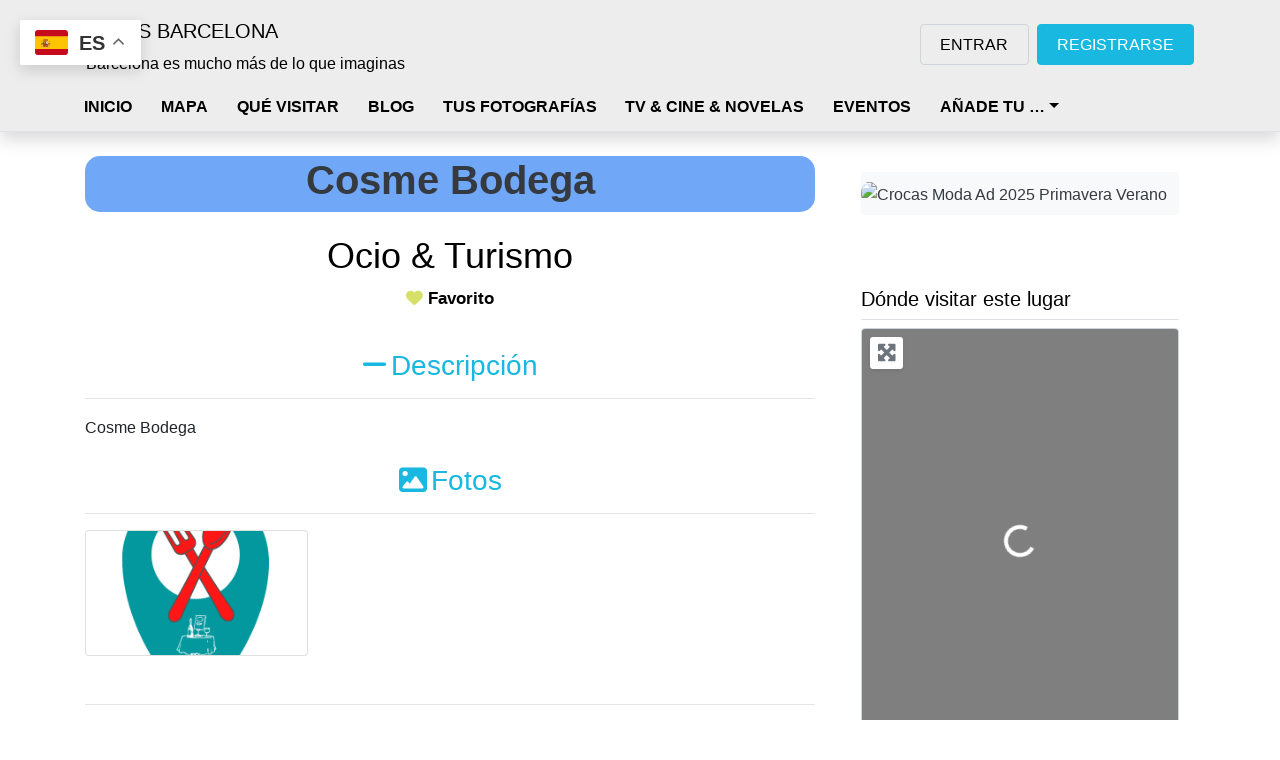

--- FILE ---
content_type: text/html; charset=UTF-8
request_url: https://rutasbarcelona.com/places/cosme-bodega/
body_size: 84724
content:
<!DOCTYPE html>
<html lang="es" prefix="og: https://ogp.me/ns#" class="no-js bsui">
<head>
<meta charset="UTF-8">
<meta name="viewport" content="width=device-width">
<link rel="profile" href="http://gmpg.org/xfn/11">
<link rel="pingback" href="https://rutasbarcelona.com/xmlrpc.php">
<title>Cosme Bodega - RUTAS BARCELONA</title>
<meta name="description" content="Cosme Bodega"/>
<meta name="robots" content="follow, index, max-snippet:-1, max-video-preview:-1, max-image-preview:large"/>
<link rel="canonical" href="https://rutasbarcelona.com/places/cosme-bodega/"/>
<meta property="og:locale" content="es_ES"/>
<meta property="og:type" content="article"/>
<meta property="og:title" content="Cosme Bodega - RUTAS BARCELONA"/>
<meta property="og:description" content="Cosme Bodega"/>
<meta property="og:url" content="https://rutasbarcelona.com/places/cosme-bodega/"/>
<meta property="og:site_name" content="RUTAS BARCELONA"/>
<meta property="article:publisher" content="https://www.facebook.com/RutasBarcelona/"/>
<meta property="og:image" content="https://rutasbarcelona.com/wp-content/uploads/2022/09/Rutas-Barcelona-nomnbre.png"/>
<meta property="og:image:secure_url" content="https://rutasbarcelona.com/wp-content/uploads/2022/09/Rutas-Barcelona-nomnbre.png"/>
<meta property="og:image:width" content="900"/>
<meta property="og:image:height" content="400"/>
<meta property="og:image:alt" content="Rutas-Barcelona"/>
<meta property="og:image:type" content="image/png"/>
<meta name="twitter:card" content="summary_large_image"/>
<meta name="twitter:title" content="Cosme Bodega - RUTAS BARCELONA"/>
<meta name="twitter:description" content="Cosme Bodega"/>
<meta name="twitter:image" content="https://rutasbarcelona.com/wp-content/uploads/2022/09/Rutas-Barcelona-nomnbre.png"/>
<link rel='dns-prefetch' href='//static.addtoany.com'/>
<link rel='dns-prefetch' href='//fonts.googleapis.com'/>
<link rel='dns-prefetch' href='//use.fontawesome.com'/>
<link rel="alternate" type="application/rss+xml" title="RUTAS BARCELONA &raquo; Feed" href="https://rutasbarcelona.com/feed/"/>
<link rel="alternate" type="application/rss+xml" title="RUTAS BARCELONA &raquo; Feed de los comentarios" href="https://rutasbarcelona.com/comments/feed/"/>
<link rel="alternate" type="application/rss+xml" title="RUTAS BARCELONA &raquo; Comentario Cosme Bodega del feed" href="https://rutasbarcelona.com/places/cosme-bodega/feed/"/>
<style>.brave_popup{display:none}</style><link rel="alternate" title="oEmbed (JSON)" type="application/json+oembed" href="https://rutasbarcelona.com/wp-json/oembed/1.0/embed?url=https%3A%2F%2Frutasbarcelona.com%2Fplaces%2Fcosme-bodega%2F"/>
<link rel="alternate" title="oEmbed (XML)" type="text/xml+oembed" href="https://rutasbarcelona.com/wp-json/oembed/1.0/embed?url=https%3A%2F%2Frutasbarcelona.com%2Fplaces%2Fcosme-bodega%2F&#038;format=xml"/>
<style id="content-control-block-styles">@media(max-width:640px){
.cc-hide-on-mobile{display:none !important;}
}
@media(min-width:641px) and (max-width:920px){
.cc-hide-on-tablet{display:none !important;}
}
@media(min-width:921px) and (max-width:1440px){
.cc-hide-on-desktop{display:none !important;}
}</style>
<style id='wp-img-auto-sizes-contain-inline-css'>img:is([sizes=auto i],[sizes^="auto," i]){contain-intrinsic-size:3000px 1500px}</style>
<link rel="stylesheet" type="text/css" href="//rutasbarcelona.com/wp-content/cache/wpfc-minified/kwtt89g0/3wy6s.css" media="all"/>
<style id='ayecode-ui-inline-css'>.bsui .btn-outline-primary,.bsui .btn-link.btn-primary,.bsui a,.bsui .btn-link,.bsui .page-link{color:#18b8e0}.bsui .text-primary{color:#18b8e0!important}.bsui .btn-primary,.bsui .btn-primary.disabled,.bsui .btn-primary:disabled,.bsui .btn-outline-primary:hover,.bsui .btn-outline-primary:not(:disabled):not(.disabled).active,.bsui .btn-outline-primary:not(:disabled):not(.disabled):active,.bsui .show>.btn-outline-primary.dropdown-toggle,.bsui .badge-primary,.bsui .alert-primary,.bsui .bg-primary,.bsui .dropdown-item.active,.bsui .custom-control-input:checked~.custom-control-label::before,.bsui .custom-checkbox .custom-control-input:indeterminate~.custom-control-label::before,.bsui .nav-pills .nav-link.active,.bsui .nav-pills .show>.nav-link,.bsui .page-item.active .page-link,.bsui .progress-bar,.bsui .list-group-item.active,.bsui .select2-container .select2-results__option--highlighted.select2-results__option[aria-selected=true]{background-color:#18b8e0}.bsui .bg-primary{background-color:#18b8e0!important}.bsui .btn-primary,.bsui .btn-primary.disabled,.bsui .btn-primary:disabled,.bsui .btn-outline-primary,.bsui .btn-outline-primary:hover,.bsui .btn-outline-primary:not(:disabled):not(.disabled).active,.bsui .btn-outline-primary:not(:disabled):not(.disabled):active,.bsui .show>.btn-outline-primary.dropdown-toggle,.bsui .alert-primary,.bsui .custom-control-input:checked~.custom-control-label::before,.bsui .custom-checkbox .custom-control-input:indeterminate~.custom-control-label::before,.bsui .page-item.active .page-link,.bsui .list-group-item.active{border-color:#18b8e0}.bsui .border-primary{border-color:#18b8e0!important}.bsui .bg-primary{fill:#18b8e0}.bsui .bg-primary{fill:#18b8e0!important}.bsui .btn-primary:hover,.bsui .btn-primary:focus,.bsui .btn-primary.focus{background-color:#17abd0;border-color:#16a6ca}.bsui .btn-outline-primary:not(:disabled):not(.disabled):active:focus,.bsui .btn-outline-primary:not(:disabled):not(.disabled).active:focus,.show>.bsui .btn-outline-primary.dropdown-toggle:focus{box-shadow:0 0 0 .2rem #18b8e040}.bsui .btn-primary:not(:disabled):not(.disabled):active,.bsui .btn-primary:not(:disabled):not(.disabled).active,.show>.bsui .btn-primary.dropdown-toggle{background-color:#16a6ca;border-color:#15a1c4}.bsui .btn-primary:not(:disabled):not(.disabled):active:focus,.bsui .btn-primary:not(:disabled):not(.disabled).active:focus,.show>.bsui .btn-primary.dropdown-toggle:focus{box-shadow:0 0 0 .2rem #18b8e040}.bsui .dropdown-item.active,.bsui .dropdown-item:active{background-color:#18b8e0}.bsui .form-control:focus{border-color:#52cae8;box-shadow:0 0 0 .2rem #18b8e040}.bsui .page-link:focus{box-shadow:0 0 0 .2rem #18b8e040}body.modal-open #wpadminbar{z-index:999}.embed-responsive-16by9 .fluid-width-video-wrapper{padding:0!important;position:initial}
.embed-responsive .fitVids-wrapper{padding-bottom:0 !important;position:initial;height:auto;}
.card-columns-2by3 .embed-responsive-16by9:before{padding-top:66.33%;}
.ds-top-header{color:#333;}
.ds-top-header a, .ds-top-header a:visited{color:#000000 !important;}
.ds-top-header a:hover{color:#000000 !important;}
.ds-top-header{background-color:#ffffff;}
.site-header hgroup a{color:000000 !important;}
.site-header a, .site-header a:visited{color:#000000 !important;}
.site-header a:hover, .site-header a:focus, .site-header a:active, .site-header a:visited:hover, .site-header a:visited:focus, .site-header a:visited:active{color:#000000 !important;}
.site-header{background-color:#ededed;}
#primary-nav ul .sub-menu a,#primary-nav ul .sub-menu, #primary-nav ul.greedy-links{background-color:#a5a5a5;}
#primary-nav ul.greedy-links:before{display:none;}
#primary-nav ul .sub-menu a:hover, #primary-nav ul.greedy-links a:hover{background-color:#ddc092;}
@media(max-width:992px){
#primary-nav ul li a:hover{background:#ddc092;}
}
h1, .h1, h2, .h2, h3, .h3, h4, .h4, h5, .h5, h6, .h6, #simplemodal-container h3{color:#000000;}
#simplemodal-container h3{font-family:'Lato,'Helvetica Neue',Helvetica,Arial,sans-serif;}
.bsui a:not(.btn){color:#000000;}
.bsui a:not(.btn):hover,
.bsui a:not(.btn):visited:hover,
.bsui a:not(.btn):focus,
.bsui a:not(.btn):active{color:#dd0000;}
.bsui a:not(.btn):visited{color:#000000;}
.bsui .content-box, .bsui .content .entry, .bsui #geodir_content, .bsui .sidebar .widget, .bsui .geodir-content-left .geodir-company_info, .bsui .geodir-content-right .geodir-company_info, .bsui .geodir_full_page .geodir-category-list-in, .bsui .geodir_full_page .geodir-loc-bar{background-color:#FFFFFF;border-color:#ffffff !important;}
.bsui body{font-family:'Lato,'Helvetica Neue',Helvetica,Arial,sans-serif;font-size:16px;line-height:22px;color:#000000;background-color:#ffffff;}
bsui p{line-height:22px;}
.footer-widgets{color:#ffffff;}
.footer-widgets h1, .footer-widgets .h1, .footer-widgets h2, .footer-widgets .h2, .footer-widgets h3, .footer-widgets .h3, .footer-widgets h4, .footer-widgets .h4, .footer-widgets h5, .footer-widgets .h5, .footer-widgets h6, .footer-widgets .h6{color:#ffffff;}
.footer-widgets a{color:#ffffff;}
.footer-widgets a:hover, .footer-widgets a:visited:hover, .footer-widgets a:focus, .footer-widgets a:active{color:#ffffff;}
.footer-widgets a:visited{color:#ffffff;}
#footer .footer-widgets{background-color:#19aaaa;border-top-color:!important;border-bottom-color:#f5f5f5 !important;}
#footer .copyright{color:#BBB;}
#footer .copyright a{color:#0073bb;}
#footer .copyright a:hover,
#footer .copyright a:visited:hover,
#footer .copyright a:focus,
#footer .copyright a:active{color:#048de2;}
#footer .copyright a:visited{color:#0073bb;}
#footer .copyright{background-color:#000000;border-top:1px solid #151515;border-top-color:#f5f5f5 !important;}
.fullwidth-sidebar-container .geodir-wgt-map, .fullwidth-sidebar-container .geodir-post-slider{padding:0;}
ul,li{list-style:none;padding-left:0;}
.alignnone{margin:5px 20px 20px 0;}
.aligncenter, div.aligncenter{display:block;margin:5px auto 5px auto;}
.alignright{float:right;}
.alignleft{float:left;}
a img.alignright{float:right;margin:5px 0 20px 20px;}
a img.alignnone{margin:5px 20px 20px 0;}
a img.alignleft{float:left;margin:5px 20px 20px 0;}
a img.aligncenter{display:block;margin-left:auto;margin-right:auto;}
.wp-caption{background:#fff;border:1px solid #f0f0f0;max-width:96%;
padding:5px 3px 10px;text-align:center;}
.wp-caption.alignnone{margin:5px 20px 20px 0;}
.wp-caption.alignleft{margin:5px 20px 20px 0;}
.wp-caption.alignright{margin:5px 0 20px 20px;}
.wp-caption img{border:0 none;height:auto;margin:0;max-width:98.5%;padding:0;width:auto;}
.wp-caption p.wp-caption-text{font-size:11px;line-height:17px;margin:0;padding:0 4px 5px;}
.screen-reader-text{border:0;clip:rect(1px, 1px, 1px, 1px);clip-path:inset(50%);height:1px;margin:-1px;overflow:hidden;padding:0;position:absolute !important;width:1px;word-wrap:normal !important;
}
.screen-reader-text:focus{background-color:#eee;clip:auto !important;clip-path:none;color:#444;display:block;font-size:1em;height:auto;left:5px;line-height:normal;padding:15px 23px 14px;text-decoration:none;top:5px;width:auto;z-index:100000;
}
#site-header .geodir-search .form-group,
.featured-area .geodir-search .form-group{margin:0;}
body.geodir_advance_search #site-header .geodir-search .col-auto:not(:nth-last-of-type(-n+3)):after,
body.geodir_advance_search .featured-area .geodir-search .col-auto:not(:nth-last-of-type(-n+3)):after,
body:not(.geodir_advance_search) #site-header .geodir-search .col-auto:not(:nth-last-of-type(-n+2)):after,
body:not(.geodir_advance_search) .featured-area .geodir-search .col-auto:not(:nth-last-of-type(-n+2)):after{content:"";position:absolute;top:12px;right:0;bottom:12px;width:2px;background-color:#eeeeef;}
#site-header .geodir-search .form-group input,#site-header .geodir-search .form-group select,
.featured-area .geodir-search .form-group input,#site-header .geodir-search .form-group select{border-width:0;}
#site-header .geodir-search .form-group .geodir_submit_search{border-top-left-radius:0;border-bottom-left-radius:0;padding:10px 20px;}
.featured-area .geodir-search .form-group .geodir_submit_search{border-top-left-radius:0;border-bottom-left-radius:0;
}
#site-header .geodir-search-form-wrapper{box-shadow:0 2px 18px rgba(0,0,0,.15);}
#menu-gd-menu .dropdown-toggle::after{border:solid #2b273c;border-width:0 2px 2px 0;display:inline-block;padding:3px;transform:rotate(45deg);-webkit-transform:rotate(45deg);margin-left:8px;margin-bottom:-2px;border-color:inherit;}
#site-header .sub-menu{z-index:1050;}
#site-header .gd-search-field-search-filters,
.featured-area .gd-search-field-search-filters{display:none;}
.gd-rating-wrap .gd-rating-background .fas.fa-stop:after{content:"\f005";margin-left:-2%;vertical-align:middle;color:#fff;position:absolute;top:50%;display:block;-ms-transform:translateY(-50%);transform:translateY(-50%) scale(0.5);}
.page.home .featured-area .site-logo img{max-height:160px;max-width:120px;}</style>
<style id='wp-emoji-styles-inline-css'>img.wp-smiley, img.emoji{display:inline !important;border:none !important;box-shadow:none !important;height:1em !important;width:1em !important;margin:0 0.07em !important;vertical-align:-0.1em !important;background:none !important;padding:0 !important;}</style>
<link rel="stylesheet" type="text/css" href="//rutasbarcelona.com/wp-content/cache/wpfc-minified/lppbds8d/hjqn9.css" media="all"/>
<style id='wp-block-columns-inline-css'>.wp-block-columns{box-sizing:border-box;display:flex;flex-wrap:wrap!important}@media(min-width:782px){.wp-block-columns{flex-wrap:nowrap!important}}.wp-block-columns{align-items:normal!important}.wp-block-columns.are-vertically-aligned-top{align-items:flex-start}.wp-block-columns.are-vertically-aligned-center{align-items:center}.wp-block-columns.are-vertically-aligned-bottom{align-items:flex-end}@media(max-width:781px){.wp-block-columns:not(.is-not-stacked-on-mobile)>.wp-block-column{flex-basis:100%!important}}@media(min-width:782px){.wp-block-columns:not(.is-not-stacked-on-mobile)>.wp-block-column{flex-basis:0;flex-grow:1}.wp-block-columns:not(.is-not-stacked-on-mobile)>.wp-block-column[style*=flex-basis]{flex-grow:0}}.wp-block-columns.is-not-stacked-on-mobile{flex-wrap:nowrap!important}.wp-block-columns.is-not-stacked-on-mobile>.wp-block-column{flex-basis:0;flex-grow:1}.wp-block-columns.is-not-stacked-on-mobile>.wp-block-column[style*=flex-basis]{flex-grow:0}:where(.wp-block-columns){margin-bottom:1.75em}:where(.wp-block-columns.has-background){padding:1.25em 2.375em}.wp-block-column{flex-grow:1;min-width:0;overflow-wrap:break-word;word-break:break-word}.wp-block-column.is-vertically-aligned-top{align-self:flex-start}.wp-block-column.is-vertically-aligned-center{align-self:center}.wp-block-column.is-vertically-aligned-bottom{align-self:flex-end}.wp-block-column.is-vertically-aligned-stretch{align-self:stretch}.wp-block-column.is-vertically-aligned-bottom,.wp-block-column.is-vertically-aligned-center,.wp-block-column.is-vertically-aligned-top{width:100%}</style>
<style id='wp-block-separator-inline-css'>@charset "UTF-8";.wp-block-separator{border:none;border-top:2px solid}:root :where(.wp-block-separator.is-style-dots){height:auto;line-height:1;text-align:center}:root :where(.wp-block-separator.is-style-dots):before{color:currentColor;content:"···";font-family:serif;font-size:1.5em;letter-spacing:2em;padding-left:2em}.wp-block-separator.is-style-dots{background:none!important;border:none!important}</style>
<style id='wp-block-spacer-inline-css'>.wp-block-spacer{clear:both}</style>
<style id='wp-block-heading-inline-css'>h1:where(.wp-block-heading).has-background,h2:where(.wp-block-heading).has-background,h3:where(.wp-block-heading).has-background,h4:where(.wp-block-heading).has-background,h5:where(.wp-block-heading).has-background,h6:where(.wp-block-heading).has-background{padding:1.25em 2.375em}h1.has-text-align-left[style*=writing-mode]:where([style*=vertical-lr]),h1.has-text-align-right[style*=writing-mode]:where([style*=vertical-rl]),h2.has-text-align-left[style*=writing-mode]:where([style*=vertical-lr]),h2.has-text-align-right[style*=writing-mode]:where([style*=vertical-rl]),h3.has-text-align-left[style*=writing-mode]:where([style*=vertical-lr]),h3.has-text-align-right[style*=writing-mode]:where([style*=vertical-rl]),h4.has-text-align-left[style*=writing-mode]:where([style*=vertical-lr]),h4.has-text-align-right[style*=writing-mode]:where([style*=vertical-rl]),h5.has-text-align-left[style*=writing-mode]:where([style*=vertical-lr]),h5.has-text-align-right[style*=writing-mode]:where([style*=vertical-rl]),h6.has-text-align-left[style*=writing-mode]:where([style*=vertical-lr]),h6.has-text-align-right[style*=writing-mode]:where([style*=vertical-rl]){rotate:180deg}</style>
<style id='wp-block-paragraph-inline-css'>.is-small-text{font-size:.875em}.is-regular-text{font-size:1em}.is-large-text{font-size:2.25em}.is-larger-text{font-size:3em}.has-drop-cap:not(:focus):first-letter{float:left;font-size:8.4em;font-style:normal;font-weight:100;line-height:.68;margin:.05em .1em 0 0;text-transform:uppercase}body.rtl .has-drop-cap:not(:focus):first-letter{float:none;margin-left:.1em}p.has-drop-cap.has-background{overflow:hidden}:root :where(p.has-background){padding:1.25em 2.375em}:where(p.has-text-color:not(.has-link-color)) a{color:inherit}p.has-text-align-left[style*="writing-mode:vertical-lr"],p.has-text-align-right[style*="writing-mode:vertical-rl"]{rotate:180deg}</style>
<style id='global-styles-inline-css'>:root{--wp--preset--aspect-ratio--square:1;--wp--preset--aspect-ratio--4-3:4/3;--wp--preset--aspect-ratio--3-4:3/4;--wp--preset--aspect-ratio--3-2:3/2;--wp--preset--aspect-ratio--2-3:2/3;--wp--preset--aspect-ratio--16-9:16/9;--wp--preset--aspect-ratio--9-16:9/16;--wp--preset--color--black:#000000;--wp--preset--color--cyan-bluish-gray:#abb8c3;--wp--preset--color--white:#ffffff;--wp--preset--color--pale-pink:#f78da7;--wp--preset--color--vivid-red:#cf2e2e;--wp--preset--color--luminous-vivid-orange:#ff6900;--wp--preset--color--luminous-vivid-amber:#fcb900;--wp--preset--color--light-green-cyan:#7bdcb5;--wp--preset--color--vivid-green-cyan:#00d084;--wp--preset--color--pale-cyan-blue:#8ed1fc;--wp--preset--color--vivid-cyan-blue:#0693e3;--wp--preset--color--vivid-purple:#9b51e0;--wp--preset--gradient--vivid-cyan-blue-to-vivid-purple:linear-gradient(135deg,rgb(6,147,227) 0%,rgb(155,81,224) 100%);--wp--preset--gradient--light-green-cyan-to-vivid-green-cyan:linear-gradient(135deg,rgb(122,220,180) 0%,rgb(0,208,130) 100%);--wp--preset--gradient--luminous-vivid-amber-to-luminous-vivid-orange:linear-gradient(135deg,rgb(252,185,0) 0%,rgb(255,105,0) 100%);--wp--preset--gradient--luminous-vivid-orange-to-vivid-red:linear-gradient(135deg,rgb(255,105,0) 0%,rgb(207,46,46) 100%);--wp--preset--gradient--very-light-gray-to-cyan-bluish-gray:linear-gradient(135deg,rgb(238,238,238) 0%,rgb(169,184,195) 100%);--wp--preset--gradient--cool-to-warm-spectrum:linear-gradient(135deg,rgb(74,234,220) 0%,rgb(151,120,209) 20%,rgb(207,42,186) 40%,rgb(238,44,130) 60%,rgb(251,105,98) 80%,rgb(254,248,76) 100%);--wp--preset--gradient--blush-light-purple:linear-gradient(135deg,rgb(255,206,236) 0%,rgb(152,150,240) 100%);--wp--preset--gradient--blush-bordeaux:linear-gradient(135deg,rgb(254,205,165) 0%,rgb(254,45,45) 50%,rgb(107,0,62) 100%);--wp--preset--gradient--luminous-dusk:linear-gradient(135deg,rgb(255,203,112) 0%,rgb(199,81,192) 50%,rgb(65,88,208) 100%);--wp--preset--gradient--pale-ocean:linear-gradient(135deg,rgb(255,245,203) 0%,rgb(182,227,212) 50%,rgb(51,167,181) 100%);--wp--preset--gradient--electric-grass:linear-gradient(135deg,rgb(202,248,128) 0%,rgb(113,206,126) 100%);--wp--preset--gradient--midnight:linear-gradient(135deg,rgb(2,3,129) 0%,rgb(40,116,252) 100%);--wp--preset--font-size--small:13px;--wp--preset--font-size--medium:20px;--wp--preset--font-size--large:36px;--wp--preset--font-size--x-large:42px;--wp--preset--spacing--20:0.44rem;--wp--preset--spacing--30:0.67rem;--wp--preset--spacing--40:1rem;--wp--preset--spacing--50:1.5rem;--wp--preset--spacing--60:2.25rem;--wp--preset--spacing--70:3.38rem;--wp--preset--spacing--80:5.06rem;--wp--preset--shadow--natural:6px 6px 9px rgba(0, 0, 0, 0.2);--wp--preset--shadow--deep:12px 12px 50px rgba(0, 0, 0, 0.4);--wp--preset--shadow--sharp:6px 6px 0px rgba(0, 0, 0, 0.2);--wp--preset--shadow--outlined:6px 6px 0px -3px rgb(255, 255, 255), 6px 6px rgb(0, 0, 0);--wp--preset--shadow--crisp:6px 6px 0px rgb(0, 0, 0);}:where(body){margin:0;}:where(.is-layout-flex){gap:0.5em;}:where(.is-layout-grid){gap:0.5em;}body .is-layout-flex{display:flex;}.is-layout-flex{flex-wrap:wrap;align-items:center;}.is-layout-flex > :is(*, div){margin:0;}body .is-layout-grid{display:grid;}.is-layout-grid > :is(*, div){margin:0;}body{padding-top:0px;padding-right:0px;padding-bottom:0px;padding-left:0px;}a:where(:not(.wp-element-button)){text-decoration:underline;}:root :where(.wp-element-button, .wp-block-button__link){background-color:#32373c;border-width:0;color:#fff;font-family:inherit;font-size:inherit;font-style:inherit;font-weight:inherit;letter-spacing:inherit;line-height:inherit;padding-top:calc(0.667em + 2px);padding-right:calc(1.333em + 2px);padding-bottom:calc(0.667em + 2px);padding-left:calc(1.333em + 2px);text-decoration:none;text-transform:inherit;}.has-black-color{color:var(--wp--preset--color--black) !important;}.has-cyan-bluish-gray-color{color:var(--wp--preset--color--cyan-bluish-gray) !important;}.has-white-color{color:var(--wp--preset--color--white) !important;}.has-pale-pink-color{color:var(--wp--preset--color--pale-pink) !important;}.has-vivid-red-color{color:var(--wp--preset--color--vivid-red) !important;}.has-luminous-vivid-orange-color{color:var(--wp--preset--color--luminous-vivid-orange) !important;}.has-luminous-vivid-amber-color{color:var(--wp--preset--color--luminous-vivid-amber) !important;}.has-light-green-cyan-color{color:var(--wp--preset--color--light-green-cyan) !important;}.has-vivid-green-cyan-color{color:var(--wp--preset--color--vivid-green-cyan) !important;}.has-pale-cyan-blue-color{color:var(--wp--preset--color--pale-cyan-blue) !important;}.has-vivid-cyan-blue-color{color:var(--wp--preset--color--vivid-cyan-blue) !important;}.has-vivid-purple-color{color:var(--wp--preset--color--vivid-purple) !important;}.has-black-background-color{background-color:var(--wp--preset--color--black) !important;}.has-cyan-bluish-gray-background-color{background-color:var(--wp--preset--color--cyan-bluish-gray) !important;}.has-white-background-color{background-color:var(--wp--preset--color--white) !important;}.has-pale-pink-background-color{background-color:var(--wp--preset--color--pale-pink) !important;}.has-vivid-red-background-color{background-color:var(--wp--preset--color--vivid-red) !important;}.has-luminous-vivid-orange-background-color{background-color:var(--wp--preset--color--luminous-vivid-orange) !important;}.has-luminous-vivid-amber-background-color{background-color:var(--wp--preset--color--luminous-vivid-amber) !important;}.has-light-green-cyan-background-color{background-color:var(--wp--preset--color--light-green-cyan) !important;}.has-vivid-green-cyan-background-color{background-color:var(--wp--preset--color--vivid-green-cyan) !important;}.has-pale-cyan-blue-background-color{background-color:var(--wp--preset--color--pale-cyan-blue) !important;}.has-vivid-cyan-blue-background-color{background-color:var(--wp--preset--color--vivid-cyan-blue) !important;}.has-vivid-purple-background-color{background-color:var(--wp--preset--color--vivid-purple) !important;}.has-black-border-color{border-color:var(--wp--preset--color--black) !important;}.has-cyan-bluish-gray-border-color{border-color:var(--wp--preset--color--cyan-bluish-gray) !important;}.has-white-border-color{border-color:var(--wp--preset--color--white) !important;}.has-pale-pink-border-color{border-color:var(--wp--preset--color--pale-pink) !important;}.has-vivid-red-border-color{border-color:var(--wp--preset--color--vivid-red) !important;}.has-luminous-vivid-orange-border-color{border-color:var(--wp--preset--color--luminous-vivid-orange) !important;}.has-luminous-vivid-amber-border-color{border-color:var(--wp--preset--color--luminous-vivid-amber) !important;}.has-light-green-cyan-border-color{border-color:var(--wp--preset--color--light-green-cyan) !important;}.has-vivid-green-cyan-border-color{border-color:var(--wp--preset--color--vivid-green-cyan) !important;}.has-pale-cyan-blue-border-color{border-color:var(--wp--preset--color--pale-cyan-blue) !important;}.has-vivid-cyan-blue-border-color{border-color:var(--wp--preset--color--vivid-cyan-blue) !important;}.has-vivid-purple-border-color{border-color:var(--wp--preset--color--vivid-purple) !important;}.has-vivid-cyan-blue-to-vivid-purple-gradient-background{background:var(--wp--preset--gradient--vivid-cyan-blue-to-vivid-purple) !important;}.has-light-green-cyan-to-vivid-green-cyan-gradient-background{background:var(--wp--preset--gradient--light-green-cyan-to-vivid-green-cyan) !important;}.has-luminous-vivid-amber-to-luminous-vivid-orange-gradient-background{background:var(--wp--preset--gradient--luminous-vivid-amber-to-luminous-vivid-orange) !important;}.has-luminous-vivid-orange-to-vivid-red-gradient-background{background:var(--wp--preset--gradient--luminous-vivid-orange-to-vivid-red) !important;}.has-very-light-gray-to-cyan-bluish-gray-gradient-background{background:var(--wp--preset--gradient--very-light-gray-to-cyan-bluish-gray) !important;}.has-cool-to-warm-spectrum-gradient-background{background:var(--wp--preset--gradient--cool-to-warm-spectrum) !important;}.has-blush-light-purple-gradient-background{background:var(--wp--preset--gradient--blush-light-purple) !important;}.has-blush-bordeaux-gradient-background{background:var(--wp--preset--gradient--blush-bordeaux) !important;}.has-luminous-dusk-gradient-background{background:var(--wp--preset--gradient--luminous-dusk) !important;}.has-pale-ocean-gradient-background{background:var(--wp--preset--gradient--pale-ocean) !important;}.has-electric-grass-gradient-background{background:var(--wp--preset--gradient--electric-grass) !important;}.has-midnight-gradient-background{background:var(--wp--preset--gradient--midnight) !important;}.has-small-font-size{font-size:var(--wp--preset--font-size--small) !important;}.has-medium-font-size{font-size:var(--wp--preset--font-size--medium) !important;}.has-large-font-size{font-size:var(--wp--preset--font-size--large) !important;}.has-x-large-font-size{font-size:var(--wp--preset--font-size--x-large) !important;}:where(.wp-block-columns.is-layout-flex){gap:2em;}:where(.wp-block-columns.is-layout-grid){gap:2em;}</style>
<style id='core-block-supports-inline-css'>.wp-container-core-columns-is-layout-9d6595d7{flex-wrap:nowrap;}</style>
<style id='classic-theme-styles-inline-css'>.wp-block-button__link{background-color:#32373c;border-radius:9999px;box-shadow:none;color:#fff;font-size:1.125em;padding:calc(.667em + 2px) calc(1.333em + 2px);text-decoration:none}.wp-block-file__button{background:#32373c;color:#fff}.wp-block-accordion-heading{margin:0}.wp-block-accordion-heading__toggle{background-color:inherit!important;color:inherit!important}.wp-block-accordion-heading__toggle:not(:focus-visible){outline:none}.wp-block-accordion-heading__toggle:focus,.wp-block-accordion-heading__toggle:hover{background-color:inherit!important;border:none;box-shadow:none;color:inherit;padding:var(--wp--preset--spacing--20,1em) 0;text-decoration:none}.wp-block-accordion-heading__toggle:focus-visible{outline:auto;outline-offset:0}</style>
<link rel="stylesheet" type="text/css" href="//rutasbarcelona.com/wp-content/cache/wpfc-minified/2em695bn/3wy6s.css" media="all"/>
<style id='plvt-view-transitions-inline-css'>@view-transition{navigation:auto;}
@media (prefers-reduced-motion: no-preference) {::view-transition-group(*) { animation-duration: 0.4s; }}</style>
<style>@font-face{font-family:splwp-fontello;src:url(//rutasbarcelona.com/wp-content/plugins/location-weather/assets/font/fontello.eot?913132);src:url(//rutasbarcelona.com/wp-content/plugins/location-weather/assets/font/fontello.eot?913132#iefix) format('embedded-opentype'),url(//rutasbarcelona.com/wp-content/plugins/location-weather/assets/font/fontello.woff2?913132) format('woff2'),url(//rutasbarcelona.com/wp-content/plugins/location-weather/assets/font/fontello.woff?913132) format('woff'),url(//rutasbarcelona.com/wp-content/plugins/location-weather/assets/font/fontello.ttf?913132) format('truetype'),url(//rutasbarcelona.com/wp-content/plugins/location-weather/assets/font/fontello.svg?913132#fontello) format('svg');font-weight:400;font-style:normal}[class*=" splwp-icon-"]:before,[class^=splwp-icon-]:before{font-family:splwp-fontello;font-style:normal;font-weight:400;speak:never;display:inline-block;text-decoration:inherit;width:1em;margin-right:.2em;text-align:center;font-variant:normal;text-transform:none;line-height:1em;margin-left:.2em;-webkit-font-smoothing:antialiased;-moz-osx-font-smoothing:grayscale}.splwp-icon-api-settings:before{content:'\e803'}.splwp-icon-lw-icon:before{content:'\e809'}.splwp-icon-style-settings:before{content:'\e80c'}.splwp-icon-external-link:before{content:'\e80d'}.splwp-icon-humidity-1:before{content:'\e81a'}.splwp-icon-pressure-1:before{content:'\e81b'}.splwp-icon-wind-1:before{content:'\e873'}.splwp-icon-wind-gust-1:before{content:'\e81c'}.splwp-icon-precipitation-1:before{content:'\e81f'}.splwp-icon-clouds-1:before{content:'\e821'}.splwp-icon-visibility-1:before{content:'\e823'}.splwp-icon-sunrise-1:before{content:'\e825'}.splwp-icon-sunset-1:before{content:'\e826'}.splwp-icon-additional-data:before{content:'\e87b'}.splwp-icon-additional-data-style:before{content:'\e87c'}.splwp-icon-footer:before{content:'\e87d'}.splwp-icon-current-weather:before{content:'\e87e'}.splwp-icon-forecast-data:before{content:'\e87f'}.splwp-icon-regional-weather:before{content:'\e880'}.splwp-icon-display-icon:before{content:'\e881'}.splwp-icon-style:before{content:'\e882'}.splwp-icon-weather-settings:before{content:'\e883'}.splwp-icon-api-sett:before{content:'\e884'}.splwp-icon-code:before{content:'\e885'}.splwp-icon-advanced:before{content:'\e886'}.splwp-icon-key-01:before{content:'\e887'}.splwp-icon-weather-map:before{content:'\e888'}.splwp-icon-control-layer:before{content:'\e889'}.splwp-icon-map-preferences:before{content:'\e88a'}.splwp-icon-popup-weather:before{content:'\e88b'}.splwp-icon-location-icon:before{content:'\e899'}.splwp-icon-shuttle_2285485-1:before{content:'\e8bd'}.splwp-icon-check-icon:before{content:'\e8be'}.splwp-icon-chevron:before{content:'\e893'}.splw-lite-wrapper{display:flex;justify-content:center;flex-direction:column;font-size:16px;line-height:1.5;text-align:center;color:#fff;position:relative;overflow:hidden}.splw-weather-title{font-size:27px;text-align:center;font-weight:700;text-transform:capitalize;line-height:1.2}.splw-lite-wrapper .splw-lite-header{text-align:center}.splw-lite-wrapper .splw-lite-header-title-wrapper{display:inline-block}.splw-lite-wrapper .splw-lite-header-title{font-size:27px;font-weight:700;line-height:38px;margin-bottom:4px}.splw-lite-wrapper .splw-lite-current-time{display:inline-block;font-size:14px;font-weight:600;margin-bottom:10px}.splw-lite-wrapper .splw-lite-body{width:100%;margin:0 auto;padding-bottom:20px;font-size:.875em;font-weight:400}.splw-lite-wrapper .splw-lite-current-temp{text-align:center}.splw-lite-wrapper .splw-lite-current-temp span.cur-temp{font-size:48px;font-weight:700;line-height:56px}.splw-lite-wrapper .splw-lite-current-text{margin-top:10px}.splw-lite-wrapper .splw-lite-current-temp .splw-weather-icon{display:inline;box-shadow:none;width:58px}.splw-lite-wrapper .splw-lite-desc{display:inline-block;font-size:16px;font-weight:600;line-height:20px;text-transform:capitalize}.splw-lite-wrapper .splw-lite-daily-weather-details .splw-other-opt{display:flex;flex-direction:column;font-size:14px;font-weight:400;line-height:20px;margin-top:8px}.splw-main-wrapper .splw-weather-details .options-value{font-weight:600}.splw-main-wrapper .splw-lite-daily-weather-details .splw-other-opt div:not(.splw-weather-icons){padding-bottom:4px}.splw-lite-wrapper .splw-cur-temp{display:flex;justify-content:center;line-height:initial;align-items:center}.splw-lite-wrapper .splw-weather-attribution{padding:.5em 1em;font-size:11px;text-align:center;background:rgba(0,0,0,.1)}.splw-lite-wrapper .splw-weather-attribution a{text-decoration:none}.splw-lite-wrapper .splw-warning{padding:20px}.block-editor-page a.sp_lw_gb_edit_button,a.sp_lw_gb_edit_button{display:inline-block;text-decoration:underline;font-size:16px;margin:10px 0}.splw-weather-icons.icons_splw{display:flex;justify-content:space-between;margin-top:16px;order:7}.splw-main-wrapper .splw-weather-details div:not(.icons_splw) span.details-icon{display:inline-flex;margin-right:2px}.splw-lite-current-temp .temperature-scale{font-size:21px;vertical-align:top;line-height:20px;margin-top:6px;margin-left:4px;display:inline-block;font-weight:500}.splw-main-wrapper .splw-weather-detailed-updated-time{display:flex;justify-content:space-between;padding:6px 0;font-size:11px}.splw-weather-detailed-updated-time .splw-weather-detailed{text-align:left}.splw-weather-detailed-updated-time .splw-weather-updated-time{text-align:right}.splw-lite-wrapper .splw-weather-detailed-updated-time a{text-decoration:underline dotted;text-decoration-color:#ffffff75;color:#fff}.splw-main-wrapper .splw-weather-details div:not(.icons_splw) span.details-icon i{font-size:16px}.splw-main-wrapper.horizontal .splw-lite-templates-body{display:flex;row-gap:10px}.splw-main-wrapper.horizontal .splw-lite-templates-body div{flex:0 0 50%;text-align:left}.splw-main-wrapper.horizontal .splw-cur-temp{justify-content:flex-start}.splw-main-wrapper.horizontal .splw-lite-desc{text-align:left;width:100%}.splw-main-wrapper.horizontal .splw-lite-templates-body div.splw-lite-daily-weather-details{flex:0 0 50%}.splw-main-wrapper.horizontal .splw-lite-daily-weather-details .splw-other-opt{flex-direction:row;flex-wrap:wrap;margin-top:0}.splw-main-wrapper.horizontal .splw-lite-daily-weather-details .splw-other-opt div:nth-child(even){text-align:right}.splw-main-wrapper.horizontal .splw-lite-header-title-wrapper{display:flex;flex-direction:row;justify-content:flex-start;align-items:center}.splw-main-wrapper.horizontal .splw-lite-wrapper .splw-lite-header-title{font-size:14px;line-height:20px}.spwpcp-gutenberg-shortcode.editor-styles-wrapper{padding:0;line-height:24px;width:100%}.spwpcp-gutenberg-shortcode.editor-styles-wrapper>select{max-width:100%}.spwpcp-gutenberg-shortcode.editor-styles-wrapper::after{display:none}.vertical .splw-forecast{display:flex;align-items:center}.splw-lite-wrapper .splw-forecast-header-area{display:flex;justify-content:space-between;flex-wrap:wrap;flex:1;align-items:center;font-size:16px;letter-spacing:0;text-transform:none;margin-top:0;margin-bottom:0;line-height:20px}.splw-lite-wrapper .splw-forecast-weather select{background-color:transparent;font-size:16px;border:0;outline:0;color:#fff;transition:.3s;-webkit-transition:.3s;-moz-transition:.3s;-ms-transition:.3s;-o-transition:.3s;border-radius:0;width:auto;line-height:21px;appearance:none;-webkit-appearance:none;-moz-appearance:none;background:0 0;line-height:38px;padding-right:20px;position:relative}.splw-lite-wrapper .splw-forecast-weather{position:relative}.splw-lite-wrapper .splw-forecast-weather::after{content:'';position:absolute;background-color:#fff;width:100%;height:1.5px;bottom:7px;left:0}.entry-content ul.splw-tabs,.splw-tabs{display:flex;list-style-type:none!important;margin:0;padding:0;flex-wrap:wrap}.horizontal .splw-adv-forecast-days .splw-tab.active,.splw-forecast-section .splw-tab.active{opacity:1;margin-bottom:0}.splw-tab{cursor:pointer;margin-right:16px;padding-top:10px;padding-bottom:10px;opacity:.8;position:relative}li.splw-tab::after{position:absolute;width:100%;content:'';height:2px;bottom:0;background:#fff;left:0;transition:all .2s cubic-bezier(0,0,.2,1);transform:scale(0)}li.splw-tab.active::after{transform:scale(1)}.horizontal .splw-forecast-header-area{border-bottom:1px solid rgb(236 234 233 / 50%);margin-left:-20px;margin-right:-20px}.horizontal .splw-forecast-header-area .splw-tabs{padding-left:20px}.splw-pro-wrapper .splw-weather-details span:is(.temp-precipitation,.temp-min-mex,.temp-rainchance,.temp-wind,.temp-snow,.temp-snow,.temp-humidity,.temp-pressure){display:none}.splw-pro-wrapper .splw-weather-details span:is(.temp-precipitation,.temp-min-mex,.temp-rainchance,.temp-wind,.temp-snow,.temp-snow,.temp-humidity,.temp-pressure).active{display:inline-block}[data-tab-content]{visibility:hidden;position:absolute}.active[data-tab-content]{visibility:visible;position:static}.horizontal .lw-forecast-wrapper{display:flex;justify-content:space-between;flex-direction:row;font-size:16px;line-height:1.5;text-align:center;position:relative;overflow:hidden}.splw-lite-wrapper .splw-forecast>div{display:flex;flex:1 1;flex-wrap:nowrap;justify-content:center}.splw-lite-wrapper .splw-forecast .temp-min-mex .temperature-scale{display:none}.horizontal .splw-lite-wrapper .splw-forecast{display:flex;flex-direction:column;align-items:center;justify-content:center;pointer-events:painted;cursor:pointer;gap:10px}.horizontal .lw-forecast-wrapper .splw-forecast{padding:14px 0 0 0}.vertical .splw-lite-wrapper .splw-forecast .splw-forecast-time{justify-content:flex-start}.vertical .splw-lite-wrapper .splw-forecast .splw-weather-details{justify-content:flex-end}.block-editor-page .editor-styles-wrapper .splw-lite-wrapper .splw-forecast-weather select,.splw-lite-wrapper .splw-forecast-weather select{background-color:transparent;font-size:16px;border:0;outline:0;transition:.3s;-webkit-transition:.3s;-moz-transition:.3s;-ms-transition:.3s;-o-transition:.3s;border-radius:0;width:auto;line-height:21px;appearance:none;-webkit-appearance:none;-moz-appearance:none;background:0 0;line-height:38px;padding-right:20px;position:relative}.lw-select-arrow{position:absolute!important;right:-14px;left:auto;top:6px;bottom:0;transform:rotate(270deg)}.lw-select-arrow .splwp-icon-chevron:before{font-size:14px}</style>
<style id='splw-styles-inline-css'>#splw-location-weather-5558.splw-main-wrapper{max-width:320px;margin:auto;margin-bottom:2em;}#splw-location-weather-5558.splw-main-wrapper.horizontal{max-width:800px;}#splw-location-weather-5558 .splw-lite-wrapper,#splw-location-weather-5558 .splw-forecast-weather select,#splw-location-weather-5558 .splw-forecast-weather option,#splw-location-weather-5558 .splw-lite-wrapper .splw-weather-attribution a{text-decoration:none;}#splw-location-weather-5558 .splw-lite-templates-body,#splw-location-weather-5558 .splw-adv-forecast-days{padding:16px 20px 10px 20px;}#splw-location-weather-5558 .splw-weather-detailed-updated-time{padding:0 20px 10px 20px;}#splw-location-weather-5558 .splw-lite-wrapper{border:0px solid #e2e2e2;}#splw-location-weather-5558 .splw-lite-wrapper .splw-lite-current-temp .splw-weather-icon{width:58px;}#splw-location-weather-5558 .splw-lite-wrapper{border-radius:8px;}#splw-location-weather-5558 .splw-lite-daily-weather-details .details-icon i{color:#fff;}#splw-location-weather-5558 .splw-lite-wrapper,#splw-location-weather-5558 .splw-forecast-weather option{background:#8ccad1}#splw-location-weather-5558 .splw-lite-daily-weather-details.lw-center .splw-other-opt{text-align:center;}#splw-location-weather-5558 .splw-weather-title{color:#000;margin-top:0px;margin-bottom:20px;}#splw-location-weather-5558 .splw-lite-header-title{color:#fff;margin-top:0px;margin-bottom:10px;}#splw-location-weather-5558 .splw-lite-current-time{color:#fff;margin-top:0px;margin-bottom:10px;}#splw-location-weather-5558 .splw-cur-temp{color:#fff;margin-top:0px;margin-bottom:0px;}#splw-location-weather-5558 .splw-lite-desc{color:#fff;margin-top:20px;margin-bottom:0px;}#splw-location-weather-5558 .splw-lite-daily-weather-details{color:#fff;margin-top:20px;margin-bottom:10px;}#splw-location-weather-5558 .splw-weather-details .splw-weather-icons{color:#fff;margin-top:20px;margin-bottom:0px;}#splw-location-weather-5558 .lw-footer{margin-top:0px;margin-bottom:0px;}#splw-location-weather-5558 .splw-weather-attribution a,#splw-location-weather-5558 .splw-weather-attribution,#splw-location-weather-5558 .splw-weather-detailed-updated-time a,#splw-location-weather-5558 .splw-weather-updated-time{color:#fff;}#splw-location-weather-5558.splw-main-wrapper{position:relative;}#lw-preloader-5558{position:absolute;left:0;top:0;height:100%;width:100%;text-align:center;display:flex;align-items:center;justify-content:center;background:#fff;z-index:9999;}</style>
<style>div.sp-location-weather-widget{text-align:center;padding:20px}div.sp-location-weather-widget .sp-hide{display:none}div.sp-location-weather-widget .sp-location-weather-image{display:inline-block}div.sp-location-weather-widget img{border-radius:0;box-shadow:0 0 0}div.sp-location-weather-widget span{display:block}div.sp-location-weather-widget .weather-type{color:#b4b4b4;text-transform:uppercase;font-size:12px}div.sp-location-weather-widget .weather-temp{font-size:60px;font-weight:700;color:#525b6e;line-height:80px}div.sp-location-weather-widget .weather-date{text-transform:uppercase;font-size:14px;margin-bottom:10px}div.sp-location-weather-widget .weather-region{font-size:12px}</style>
<style id='uwp-group-public-inline-css'>.uwp-group-header .card-img-overlay::after{content:"";position:absolute;top:0;left:0;width:100%;height:100%;background:rgba(0, 0, 0, .3);}
.uwp-group-header .uwp-banner-change-icon{position:absolute;top:15px;left:15px;height:40px;width:40px;line-height:40px !important;background:rgba(0, 0, 0, .1);}
.uwp-group-header .uwp-banner-change-icon i{font-size:20px;}
.uwp-group-header .group-header-left{text-shadow:0 0 3px rgba(0, 0, 0, .3);}</style>
<link rel="stylesheet" type="text/css" href="//rutasbarcelona.com/wp-content/cache/wpfc-minified/1fwbymb7/3wy6s.css" media="all"/>
<link rel='stylesheet' id='font-awesome-css' href='https://use.fontawesome.com/releases/v6.7.2/css/all.css?wpfas=true' type='text/css' media='all'/>
<link rel="https://api.w.org/" href="https://rutasbarcelona.com/wp-json/"/><link rel="alternate" title="JSON" type="application/json" href="https://rutasbarcelona.com/wp-json/wp/v2/places/4014"/><link rel="EditURI" type="application/rsd+xml" title="RSD" href="https://rutasbarcelona.com/xmlrpc.php?rsd"/>
<meta name="generator" content="WordPress 6.9"/>
<link rel='shortlink' href='https://rutasbarcelona.com/?p=4014'/>
<meta name="generator" content="auto-sizes 1.7.0">
<script type="application/ld+json">{"@context":"https://schema.org","@type":"Restaurant","name":"Cosme Bodega","description":"Cosme Bodega","url":"https://rutasbarcelona.com/places/cosme-bodega/","sameAs":[],"image":{"@type":"ImageObject","url":"https://rutasbarcelona.com/wp-content/uploads/2022/10/Pin-Eventos-Restauracion-02-1.png","datePublished":"2024-01-15 14:38:46","caption":"","name":"Pin Eventos Restauracion 02","representativeOfPage":true,"thumbnail":"https://rutasbarcelona.com/wp-content/uploads/2022/10/Pin-Eventos-Restauracion-02-1-300x300.png"},"address":{"@type":"PostalAddress","streetAddress":"Carrer d'Aribau, 292, 294, 08006 Barcelona, B","addressLocality":"Barcelona","addressRegion":"Cataluña","addressCountry":"Spain","postalCode":""},"geo":{"@type":"GeoCoordinates","latitude":"41.3985591","longitude":"2.1466675"},"review":""}</script><meta name="generator" content="GeoDirectory Google Analytics v2.3"/><script data-wpfc-render="false">(function(){let events=["mousemove", "wheel", "scroll", "touchstart", "touchmove"];let fired=false;events.forEach(function(event){window.addEventListener(event, function(){if(fired===false){fired=true;setTimeout(function(){ (function(d,s){var f=d.getElementsByTagName(s)[0];j=d.createElement(s);j.setAttribute('src', 'https://www.googletagmanager.com/gtag/js?id=G-7J1XZX5L0L');f.parentNode.insertBefore(j,f);})(document,'script'); }, 100);}},{once: true});});})();</script><script>window.dataLayer=window.dataLayer||[];function gtag(){dataLayer.push(arguments);}gtag('js', new Date());gtag('config', 'G-7J1XZX5L0L');</script>
<meta name="generator" content="performance-lab 4.0.1; plugins: auto-sizes, embed-optimizer, image-prioritizer, performant-translations, speculation-rules, view-transitions, web-worker-offloading, webp-uploads">
<meta name="generator" content="performant-translations 1.2.0">
<meta name="generator" content="view-transitions 1.1.2">
<meta name="generator" content="web-worker-offloading 0.2.0">
<meta name="generator" content="webp-uploads 2.6.1">
<style>.getpaid-price-buttons label{transition:all .3s ease-out;text-align:center;padding:10px 20px;background-color:#eeeeee;border:1px solid #e0e0e0;}
.getpaid-price-circles label{padding:0 4px;-moz-border-radius:50%;-webkit-border-radius:50%;border-radius:50%;}
.getpaid-price-circles label span{display:block;padding:50%;margin:-3em -50% 0;position:relative;top:1.5em;border:1em solid transparent;white-space:nowrap;}
.getpaid-price-buttons input[type="radio"]{visibility:hidden;height:0;width:0 !important;}
.getpaid-price-buttons input[type="radio"]:checked + label,
.getpaid-price-buttons label:hover{color:#fff;background-color:#1e73be;border-color:#1e73be;}
.getpaid-public-items-archive-single-item .inner{box-shadow:0 1px 3px rgba(0,0,0,0.12), 0 1px 2px rgba(0,0,0,0.24);}
.getpaid-public-items-archive-single-item:hover .inner{box-shadow:0 1px 4px rgba(0,0,0,0.15), 0 1px 3px rgba(0,0,0,0.30);}
.wp-block-getpaid-public-items-getpaid-public-items-loop .item-name{font-size:1.3rem;}
.getpaid-subscription-item-actions{color:#ddd;font-size:13px;padding:2px 0 0;position:relative;left:-9999em;}
.getpaid-subscriptions-table-row:hover .getpaid-subscription-item-actions{position:static;}
.getpaid-subscriptions table{font-size:0.9em;table-layout:fixed;}
.getpaid-subscriptions-table-column-subscription{font-weight:500;}
.getpaid-subscriptions-table-row span.label{font-weight:500;}
.getpaid-subscriptions.bsui .table-bordered thead th{border-bottom-width:1px;}
.getpaid-subscriptions.bsui .table-striped tbody tr:nth-of-type(odd){background-color:rgb(0 0 0 / 0.01);}
.wpinv-page .bsui a.btn{text-decoration:none;margin-right:2px;margin-bottom:2px;}
.getpaid-cc-card-inner{max-width:460px;}
.getpaid-payment-modal-close{position:absolute;top:0;right:0;z-index:200;}
.getpaid-form-cart-item-price{min-width:120px !important;}
#primary .getpaid-payment-form p{float:none !important;}
.bsui .is-invalid ~ .invalid-feedback, .bsui .is-invalid ~ .invalid-tooltip{display:block}
.bsui .is-invalid{border-color:#dc3545 !important;}
.getpaid-file-upload-element{height:200px;border:3px dashed #dee2e6;cursor:pointer;}
.getpaid-file-upload-element:hover{border:3px dashed #424242;}
.getpaid-file-upload-element.getpaid-trying-to-drop{border:3px dashed #8bc34a;background:#f1f8e9;}</style>
<meta name="description" content="Cosme Bodega"/>
<link rel="canonical" href="https://rutasbarcelona.com/places/cosme-bodega/"/><meta name="generator" content="speculation-rules 1.6.0">
<meta data-od-replaced-content="optimization-detective 1.0.0-beta4" name="generator" content="optimization-detective 1.0.0-beta4; url_metric_groups={0:empty, 480:empty, 600:empty, 782:populated}">
<meta name="generator" content="embed-optimizer 1.0.0-beta3">
<meta name="generator" content="image-prioritizer 1.0.0-beta3">
<link rel="icon" href="https://rutasbarcelona.com/wp-content/uploads/2022/10/Rutas-Barcelona-02-150x150.png" sizes="32x32"/>
<link rel="icon" href="https://rutasbarcelona.com/wp-content/uploads/2022/10/Rutas-Barcelona-02-300x300.png" sizes="192x192"/>
<link rel="apple-touch-icon" href="https://rutasbarcelona.com/wp-content/uploads/2022/10/Rutas-Barcelona-02-300x300.png"/>
<meta name="msapplication-TileImage" content="https://rutasbarcelona.com/wp-content/uploads/2022/10/Rutas-Barcelona-02-300x300.png"/>
<meta name="generator" content="WP Super Duper v1.2.30" data-sd-source="blockstrap-page-builder-blocks"/><meta name="generator" content="WP Font Awesome Settings v1.1.10" data-ac-source="blockstrap-page-builder-blocks"/>		<style id="wp-custom-css">div#sd-featured-imgx{height:30vh !important;}
.header-top-item.header-search{display:none;}
.tooltip{pointer-events:none;}
@media only screen and (max-width: 600px) {
.whoop-hero-background-wrap-inner img{height:400px!important;}
}</style>
<link rel="stylesheet" type="text/css" href="//rutasbarcelona.com/wp-content/cache/wpfc-minified/lygeke14/3wy6s.css" media="all"/>
<script data-wpfc-render="false">var Wpfcll={s:[],osl:0,scroll:false,i:function(){Wpfcll.ss();window.addEventListener('load',function(){let observer=new MutationObserver(mutationRecords=>{Wpfcll.osl=Wpfcll.s.length;Wpfcll.ss();if(Wpfcll.s.length > Wpfcll.osl){Wpfcll.ls(false);}});observer.observe(document.getElementsByTagName("html")[0],{childList:true,attributes:true,subtree:true,attributeFilter:["src"],attributeOldValue:false,characterDataOldValue:false});Wpfcll.ls(true);});window.addEventListener('scroll',function(){Wpfcll.scroll=true;Wpfcll.ls(false);});window.addEventListener('resize',function(){Wpfcll.scroll=true;Wpfcll.ls(false);});window.addEventListener('click',function(){Wpfcll.scroll=true;Wpfcll.ls(false);});},c:function(e,pageload){var w=document.documentElement.clientHeight || body.clientHeight;var n=0;if(pageload){n=0;}else{n=(w > 800) ? 800:200;n=Wpfcll.scroll ? 800:n;}var er=e.getBoundingClientRect();var t=0;var p=e.parentNode ? e.parentNode:false;if(typeof p.getBoundingClientRect=="undefined"){var pr=false;}else{var pr=p.getBoundingClientRect();}if(er.x==0 && er.y==0){for(var i=0;i < 10;i++){if(p){if(pr.x==0 && pr.y==0){if(p.parentNode){p=p.parentNode;}if(typeof p.getBoundingClientRect=="undefined"){pr=false;}else{pr=p.getBoundingClientRect();}}else{t=pr.top;break;}}};}else{t=er.top;}if(w - t+n > 0){return true;}return false;},r:function(e,pageload){var s=this;var oc,ot;try{oc=e.getAttribute("data-wpfc-original-src");ot=e.getAttribute("data-wpfc-original-srcset");originalsizes=e.getAttribute("data-wpfc-original-sizes");if(s.c(e,pageload)){if(oc || ot){if(e.tagName=="DIV" || e.tagName=="A" || e.tagName=="SPAN"){e.style.backgroundImage="url("+oc+")";e.removeAttribute("data-wpfc-original-src");e.removeAttribute("data-wpfc-original-srcset");e.removeAttribute("onload");}else{if(oc){e.setAttribute('src',oc);}if(ot){e.setAttribute('srcset',ot);}if(originalsizes){e.setAttribute('sizes',originalsizes);}if(e.getAttribute("alt") && e.getAttribute("alt")=="blank"){e.removeAttribute("alt");}e.removeAttribute("data-wpfc-original-src");e.removeAttribute("data-wpfc-original-srcset");e.removeAttribute("data-wpfc-original-sizes");e.removeAttribute("onload");if(e.tagName=="IFRAME"){var y="https://www.youtube.com/embed/";if(navigator.userAgent.match(/\sEdge?\/\d/i)){e.setAttribute('src',e.getAttribute("src").replace(/.+\/templates\/youtube\.html\#/,y));}e.onload=function(){if(typeof window.jQuery !="undefined"){if(jQuery.fn.fitVids){jQuery(e).parent().fitVids({customSelector:"iframe[src]"});}}var s=e.getAttribute("src").match(/templates\/youtube\.html\#(.+)/);if(s){try{var i=e.contentDocument || e.contentWindow;if(i.location.href=="about:blank"){e.setAttribute('src',y+s[1]);}}catch(err){e.setAttribute('src',y+s[1]);}}}}}}else{if(e.tagName=="NOSCRIPT"){if(typeof window.jQuery !="undefined"){if(jQuery(e).attr("data-type")=="wpfc"){e.removeAttribute("data-type");jQuery(e).after(jQuery(e).text());}}}}}}catch(error){console.log(error);console.log("==>",e);}},ss:function(){var i=Array.prototype.slice.call(document.getElementsByTagName("img"));var f=Array.prototype.slice.call(document.getElementsByTagName("iframe"));var d=Array.prototype.slice.call(document.getElementsByTagName("div"));var a=Array.prototype.slice.call(document.getElementsByTagName("a"));var s=Array.prototype.slice.call(document.getElementsByTagName("span"));var n=Array.prototype.slice.call(document.getElementsByTagName("noscript"));this.s=i.concat(f).concat(d).concat(a).concat(s).concat(n);},ls:function(pageload){var s=this;[].forEach.call(s.s,function(e,index){s.r(e,pageload);});}};document.addEventListener('DOMContentLoaded',function(){wpfci();});function wpfci(){Wpfcll.i();}</script>
</head>
<body class="wp-singular gd_place-template gd_place-template-geodirectory-single gd_place-template-geodirectory-single-php single single-gd_place postid-4014 page page-id-4014 wp-custom-logo wp-theme-directory-starter wp-child-theme-whoop geodir_custom_posts geodir-page geodir-page-cpt-gd_place geodir-post-cat-5 geodir-page-single geodir_advance_search gd-pkg-id-1 whoop-whoop gd-map-osm">
<header id="site-header" class="site-header border-bottom shadow" role="banner">
<nav class="navbar navbar-expand-lg navbar-light pb-0 navbar-multi-sub-menus container" style="z-index: 1025;">
<hgroup>
<h1 class='site-title h2 mb-0  '>
<a class="navbar-brand" style="color:#000000 !important;" href='https://rutasbarcelona.com/' title='RUTAS BARCELONA' rel='home'>RUTAS BARCELONA</a>
</h1>
<div class="site-description h6"> <a style="color:#000000 !important;" href='https://rutasbarcelona.com/' title='Barcelona es mucho más de lo que imaginas' rel='home'>Barcelona es mucho más de lo que imaginas</a></div></hgroup>
<button class="navbar-toggler" type="button" data-toggle="collapse" data-target="#primary-nav" aria-controls="primary-nav" aria-expanded="false" aria-label="Toggle navigation">
<span class="navbar-toggler-icon"></span>
</button>
<div class="collapse navbar-collapse" id="primary-nav">
<div class="header-top-item header-search">
<div class="geodir-search-container bsui sdel-596ddf4a geodir-advance-search-default" data-show-adv="default"><div class="geodir-search-form-wrapper mb-0 rounded bg-white">
<form class="w-100 d-block geodir-listing-search gd-search-bar-style geodir-search-show-all" data-show="" name="geodir-listing-search" action="https://rutasbarcelona.com/buscar/" method="get" style="box-sizing:content-box;">
<input type="hidden" name="geodir_search" value="1" />
<div class="geodir-search form-row align-items-center">
<div class='gd-search-input-wrapper gd-search-field-cpt col-auto flex-fill' data-rule-key="type" data-rule-type="select"><div class="form-group"><label class="sr-only visually-hidden">Seleccionar el formulario de búsqueda</label> <select name="stype" class="search_by_post form-control custom-select c-pointer " aria-label="Tipo de contenido"> <option data-slug="quevisitar" data-label="https://rutasbarcelona.com/quevisitar/spain/cataluna/barcelona/" value="gd_quvisitar" >Qué visitar</option> <option data-slug="fotografias" data-label="https://rutasbarcelona.com/fotografias/spain/cataluna/barcelona/" value="gd_fotografias" >Fotografías & Paisajes</option> <option data-slug="places" data-label="https://rutasbarcelona.com/places/spain/cataluna/barcelona/" value="gd_place" selected="selected">Restauración & Ocio & Turismo</option> <option data-slug="localizacionescine" data-label="https://rutasbarcelona.com/localizacionescine/spain/cataluna/barcelona/" value="gd_localizaciones" >Localizaciones Cine & Otros</option> <option data-slug="saludseguridad" data-label="https://rutasbarcelona.com/saludseguridad/spain/cataluna/barcelona/" value="gd_saludseguridad" >Salud & Seguridad</option> </select></div></div><div class='gd-search-field-search col-auto flex-fill' style="flex-grow:9999 !important;" data-rule-key="s" data-rule-type="text">
<div class="form-group"><label class="sr-only">Buscar</label><div class="input-group-inside position-relative w-100"><div class="input-group-prepend position-absolute h-100"><div class="input-group-text px-2 bg-transparent border-0"><span class="geodir-search-input-label hover-swap text-muted" onclick="jQuery('.search_text').val('').trigger('change').trigger('keyup');" aria-hidden="true"><i class="fas fa-search hover-content-original"></i><i class="fas fa-times geodir-search-input-label-clear hover-content c-pointer" title="Vaciar el campo"></i></span></div></div><input type="text"  name="s"  placeholder="Buscar"  class="form-control search_text gd_search_text w-100 pl-4"  onkeydown="if(event.keyCode == 13) geodir_click_search(this);"  onClick="this.select();"  autocomplete="off"  size="16"  aria-label="Buscar"  data-toggle="dropdown"  data-flip="false" ></div></div></div><div class='gd-search-field-near col-auto flex-fill' style="flex-grow:9999 !important;" data-rule-key="near" data-rule-type="text">
<div class="form-group"><label class="sr-only sr-only visually-hidden">Cerca de</label><div class="input-group-inside position-relative w-100"><div class="input-group-prepend position-absolute h-100"><div class="input-group-text px-2 bg-transparent border-0"><span class="geodir-search-input-label hover-swap text-muted" onclick="jQuery('.snear').val('').trigger('change').trigger('keyup');jQuery('.sgeo_lat,.sgeo_lon').val('');" aria-hidden="true"><i class="fas fa-map-marker-alt hover-content-original"></i><i class="fas fa-times geodir-search-input-label-clear hover-content c-pointer" title="Vaciar el campo"></i></span></div></div><input type="text"  name="snear"  placeholder="Cerca de"  class="form-control snear w-100 pl-4"  onkeydown="javascript: if(event.keyCode == 13) geodir_click_search(this);"  onClick="this.select();"  autocomplete="off"  size="16"  aria-label="Cerca de"  data-toggle="dropdown"  data-flip="false" ></div></div></div><div class='gd-search-field-search col-auto flex-grow-1'>
<div class='form-group'> <button type="button" class="geodir_submit_search btn w-100 btn-primary" data-title="fas fa-search" aria-label="Buscar" ><i class="fas fas fa-search" aria-hidden="true"></i><span class="sr-only visually-hidden">Buscar</span></button></div></div><div class="gd-search-field-search gd-search-field-search-filters col-auto flex-grow-1"><div class="form-group"><button type="button" class="geodir-show-filters btn w-100 btn-primary" aria-label="Advanced Filters" onclick="jQuery(this).closest(&#039;.geodir-listing-search&#039;).find(&#039;.geodir-more-filters&#039;).collapse(&#039;toggle&#039;)" ><i class="fas fa-cog" aria-hidden="true"></i><span class="sr-only visually-hidden">Advanced Filters</span></button></div></div></div><div class="geodir-filter-container">
<div class="geodir-more-filters customize_filter-in clearfix gd-filter-gd_place collapse">
<div class="customize_filter_inner text-left row px-1 pt-3 bg-light mx-0 my-3 rounded">
<div class="geodir-filter-cat gd-type-single gd-field-tcategories gd-field-post_category col mb-3" style="min-width:200px;" data-rule-key="post_category" data-rule-type="categories"><label for="geodir_search_post_category" class="text-muted form-field-label">Categoría</label><select name="spost_category[]" class="cat_select form-control custom-select" id="geodir_search_post_category" aria-label="Categoría"><option value="" >Categoría</option><option value="6" >Bares &amp; Copas</option><option value="1168" >Empresa de Eventos y Festejos</option><option value="5" >Restaurantes</option></select></div><div class="geodir-filter-cat gd-type-single gd-field-tmultiselect gd-field-tipo_de_cocina col mb-3" style="min-width:200px;" data-rule-key="tipo_de_cocina" data-rule-type="multiselect"><label for="geodir_search_tipo_de_cocina" class="text-muted form-field-label">Tipo de Cocina</label><select name="stipo_de_cocina[]" class="cat_select form-control custom-select" id="geodir_search_tipo_de_cocina" aria-label="Tipo de Cocina"><option value="" >Tipo de Cocina</option><option value="Cocina tradicional" >Cocina tradicional</option><option value="Cocina vegetariana" >Cocina vegetariana</option><option value="Cocina vegana" >Cocina vegana</option><option value="Cocina sin gluten" >Cocina sin gluten</option><option value="Nouvelle cuisine" >Nouvelle cuisine</option><option value="Cocina creativa" >Cocina creativa</option><option value="Alta cocina" >Alta cocina</option><option value="Cocina fusión" >Cocina fusión</option><option value="Cocina de vanguardia" >Cocina de vanguardia</option><option value="Cocina de autor" >Cocina de autor</option><option value="Menú del día o menú de la casa" >Menú del día o menú de la casa</option><option value="Menú gastronómico" >Menú gastronómico</option><option value="Menú degustación" >Menú degustación</option><option value="Menú fijo" >Menú fijo</option><option value="Menú cerrado" >Menú cerrado</option><option value="Menú completo" >Menú completo</option><option value="Menú para llevar" >Menú para llevar</option><option value="Comida libanesa" >Comida libanesa</option><option value="Comida argentina" >Comida argentina</option><option value="Comida mexicana" >Comida mexicana</option><option value="Comida vietnamita" >Comida vietnamita</option><option value="Comida japonesa" >Comida japonesa</option><option value="Comida peruana" >Comida peruana</option><option value="Comida italiana" >Comida italiana</option><option value="Comida india" >Comida india</option><option value="Comida china" >Comida china</option><option value="Comida francesa" >Comida francesa</option><option value="Comida mediterránea" >Comida mediterránea</option><option value="Comida catalana" >Comida catalana</option><option value="Comida española" >Comida española</option><option value="Comida tailandesa" >Comida tailandesa</option><option value="Comida marroquí" >Comida marroquí</option><option value="Comida asiática" >Comida asiática</option><option value="Bocadillos &amp; Sandwiches" >Bocadillos & Sandwiches</option><option value="Tapas" >Tapas</option><option value="Quinta gama" >Quinta gama</option><option value="Otros" >Otros</option></select></div></div><div class="geodir-advance-search">
<div class='gd-search-field-search flex-grow-1'>
<div class='form-group'> <button type="button" class="geodir_submit_search btn w-100 btn-primary" data-title="fas fa-search" aria-label="Buscar" ><i class="fas fas fa-search" aria-hidden="true"></i><span class="sr-only visually-hidden">Buscar</span></button></div></div></div></div></div><input name="sgeo_lat" class="sgeo_lat" type="hidden" value=""/>
<input name="sgeo_lon" class="sgeo_lon" type="hidden" value=""/>
<input class="geodir-location-search-type" name="" type="hidden" value=""><div class="geodir-keep-args" style="display:none!important">{"hide_search_input":"","hide_near_input":"","show":"","filters_pos":"","input_size":"","bar_flex_wrap":"","bar_flex_wrap_md":"","bar_flex_wrap_lg":"","input_border":"","input_border_opacity":"","input_rounded_size":"","btn_bg":"","btn_rounded_size":"","btn_rounded_size_md":"","btn_rounded_size_lg":"","bg":"white","mt":"","mr":"","mb":"0","ml":"","pt":"","pr":"","pb":"","pl":"","border":"","rounded":"rounded","rounded_size":"","rounded_size_md":"","rounded_size_lg":"","shadow":"","css_class":""}</div></form></div></div></div><div class="header-top-item header-user ml-auto"> <nav id="user-account-nav" class="primary-nav user_menu" role="navigation"> <ul id="menu-user" class="menu nav"> <li class="menu-item menu-item-type-custom menu-item-object-custom nav-item"> <a class="dt-btn button whoop-button nav-link btn btn-outline-gray" href="https://rutasbarcelona.com/login/?redirect_to=https://rutasbarcelona.com/">Entrar</a> </li> <li class="whoop-register menu-item menu-item-type-custom menu-item-object-custom nav-item"> <a class="dt-btn button whoop-button nav-link btn btn-primary text-white ml-2" href="https://rutasbarcelona.com/register/">Registrarse</a> </li> </ul> </nav></div></div></nav>
<nav class="navbar navbar-expand-lg navbar-light p-0 navbar-multi-sub-menus container">
<div class="collapse navbar-collapse" id="primary-nav"> <ul id="menu-menu_001" class="navbar-nav text-nowrap flex-wrap"><li id="menu-item-2507" class="menu-item menu-item-type-post_type menu-item-object-page menu-item-home menu-item-2507 nav-item"><a href="https://rutasbarcelona.com/" class="nav-link">Inicio</a></li> <li id="menu-item-3898" class="menu-item menu-item-type-custom menu-item-object-custom menu-item-3898 nav-item"><a href="https://rutasbarcelona.com/mapa-de-barcelona/" class="nav-link">Mapa</a></li> <li id="menu-item-789" class="menu-item menu-item-type-custom menu-item-object-custom menu-item-789 nav-item"><a href="https://rutasbarcelona.com/quevisitar/category/que-visitar/" class="nav-link">Qué visitar</a></li> <li id="menu-item-3833" class="menu-item menu-item-type-custom menu-item-object-custom menu-item-3833 nav-item"><a href="https://rutasbarcelona.com/blog-rutas-barcelona/" class="nav-link">Blog</a></li> <li id="menu-item-805" class="menu-item menu-item-type-custom menu-item-object-custom menu-item-805 nav-item"><a href="https://rutasbarcelona.com/fotografias/category/fotografias/" class="nav-link">Tus fotografías</a></li> <li id="menu-item-2714" class="menu-item menu-item-type-custom menu-item-object-custom menu-item-2714 nav-item"><a href="https://rutasbarcelona.com/localizacionescine/category/localizaciones-media/" class="nav-link">TV &#038; Cine &#038; Novelas</a></li> <li id="menu-item-806" class="menu-item menu-item-type-custom menu-item-object-custom menu-item-806 nav-item"><a href="https://rutasbarcelona.com/events/category/eventos/?etype=upcoming" class="nav-link">Eventos</a></li> <li id="menu-item-6263" class="menu-item menu-item-type-custom menu-item-object-custom menu-item-has-children menu-item-6263 nav-item dropdown"><a href="#" class="nav-link dropdown-toggle" role="button" data-toggle="dropdown" aria-haspopup="true" aria-expanded="false">Añade tu &#8230;</a> <ul class="sub-menu dropdown-menu dropdown-caret-0"> <li id="menu-item-6265" class="menu-item menu-item-type-custom menu-item-object-custom menu-item-6265 nav-item"><a href="https://rutasbarcelona.com/anadir-anuncios/events/" class="nav-link dropdown-item">Evento</a></li> <li id="menu-item-6268" class="menu-item menu-item-type-custom menu-item-object-custom menu-item-6268 nav-item"><a href="https://rutasbarcelona.com/anadir-anuncios/fotografias/" class="nav-link dropdown-item">Fotografía</a></li> <li id="menu-item-6270" class="menu-item menu-item-type-custom menu-item-object-custom menu-item-6270 nav-item"><a href="https://rutasbarcelona.com/anadir-anuncios/places/" class="nav-link dropdown-item">Negocio Relacionado con el Turismo</a></li> </ul> </li> </ul></div></nav>
</header>
<div class="fullwidth-sidebar-container">
<div class="sidebar top-sidebar"></div></div><div class="container py-4">
<div class="row">
<section class="col-lg-8 col-md-9 order-md-first order-first">
<div class="content-single">
<article class="content-box p-0 mb-3 rounded post-4014 gd_place type-gd_place status-publish hentry gd_placecategory-restaurantes gd-post-pkg-1">
<header>
<h1 class="entry-title pb-2 h1 text-dark font-weight-bold">Cosme Bodega</h1>
</header>
<div class="entry-content entry-summary">
<div style="height:14px" aria-hidden="true" class="wp-block-spacer"></div><div class="wp-block-advertising-adv-widget-zone"></div><h2 class="wp-block-heading has-text-align-center has-large-font-size">Ocio &amp; Turismo</h2>
<div class="wp-block-columns is-layout-flex wp-container-core-columns-is-layout-9d6595d7 wp-block-columns-is-layout-flex">
<div class="wp-block-column is-layout-flow wp-block-column-is-layout-flow"></div><div class="wp-block-column is-vertically-aligned-center is-layout-flow wp-block-column-is-layout-flow"><div class="geodir_post_meta gd-fav-info-wrap text-center"> <span class="gd-list-favorite"> <span class="geodir-addtofav favorite_property_4014 h5" aria-hidden="true"><span title="Agregar favorito" class="geodir-addtofav-icon c-pointer geodir-act-fav badge badge-pill" data-color-on="#f10707" data-icon="fas fa-heart" data-color-off="#d6e069" data-text-color="" data-toggle="tooltip" aria-hidden="true" onclick="javascript:window.location.href='https://rutasbarcelona.com/login/?redirect_to=https%3A%2F%2Frutasbarcelona.com%2Fplaces%2Fcosme-bodega%2F'"><i class="fas fa-heart" style="color:#d6e069;"></i> <span class="geodir-fav-text gv-secondary" aria-hidden="true">Favorito</span></span> </span> </span></div></div><div class="wp-block-column is-layout-flow wp-block-column-is-layout-flow"></div></div><div style="height:21px" aria-hidden="true" class="wp-block-spacer"></div><div class="wp-block-geodirectory-geodir-widget-single-tabs"><div class="geodir-single-tabs-container bsui sdel-39d0fe5e"><div class="geodir-tabs mt-3" id="gd-tabs"><div class="geodir-tabs-content geodir-entry-content geodir-tabs-as-list" id="gd-single-tabs-content"><div id="post_content" class="mb-4 show active" role="tabpanel" aria-labelledby="post_content"><span id='post_content-anchor' class='geodir-tabs-anchor'></span><h2 class="gd-tab-list-title h3" ><a href="#post_content" class="text-text-reset"><i class="fas fa-minus mr-1 me-1" aria-hidden="true"></i>Descripción</a></h2><hr /><div id="geodir-tab-content-post_content" class="hash-offset"></div><div class="geodir-post-meta-container bsui sdel-0141b116"><div class="geodir_post_meta clear-both text- text- position-relative geodir-field-post_content"><p>Cosme Bodega</p></div></div></div><div id="post_images" class="mb-4" role="tabpanel" aria-labelledby="post_images"><span id='post_images-anchor' class='geodir-tabs-anchor'></span><h2 class="gd-tab-list-title h3" ><a href="#post_images" class="text-text-reset"><i class="fas fa-image mr-1 me-1" aria-hidden="true"></i>Fotos</a></h2><hr /><div id="geodir-tab-content-post_images" class="hash-offset"></div><div class="geodir-post-slider bsui sdel-dc61ef17"><div class="geodir-image-container geodir-image-sizes-medium_large overflow-hidden">
<div class="geodir-images aui-gallery geodir-images-n-1 geodir-images-gallery row row-cols-1 row-cols-md-3 g-2">
<div class="col mb-4"><div class="card m-0 p-0 overflow-hidden"><a href='https://rutasbarcelona.com/wp-content/uploads/2022/10/Pin-Eventos-Restauracion-02-1.png' class='geodir-lightbox-image embed-has-action embed-responsive embed-responsive-16by9 ratio ratio-16x9 d-block' data-lity><img src='[data-uri]' data-src="https://rutasbarcelona.com/wp-content/uploads/2022/10/Pin-Eventos-Restauracion-02-1.png" alt="Pin Eventos Restauracion 02" title="Pin Eventos Restauracion 02" width="500" height="500" class="geodir-lazy-load align size-medium_large geodir-image-0 embed-responsive-item embed-item-cover-xy w-100 p-0 m-0 mw-100 border-0" data-srcset="https://rutasbarcelona.com/wp-content/uploads/2022/10/Pin-Eventos-Restauracion-02-1.png 500w, https://rutasbarcelona.com/wp-content/uploads/2022/10/Pin-Eventos-Restauracion-02-1-300x300.png 300w, https://rutasbarcelona.com/wp-content/uploads/2022/10/Pin-Eventos-Restauracion-02-1-150x150.png 150w" sizes="(max-width: 500px) 100vw, 500px"/><i class="fas fa-search-plus w-auto h-auto" aria-hidden="true"></i></a>				<div class="carousel-caption d-none d-md-block p-0 m-0 py-1 w-100 rounded-bottom sr-only visually-hidden" style="bottom:0;left:0;background:#00000060"> <h5 class="m-0 p-0 h6 font-weight-bold fw-bold text-white">Pin Eventos Restauracion 02</h5> <p class="m-0 p-0 h6 text-white"></p></div></div></div></div></div></div></div></div></div></div></div><hr class="wp-block-separator has-css-opacity"/>
<div class="wp-block-geodirectory-geodir-widget-listings"></div><div class="wp-block-advertising-adv-widget-zone"><div class="adv-widget-zone bsui sdel-5fece21d"><div data-id="3022" class="bsui adv-single-zone id-3022">
<div class="gpa-zone-wrapper overflow-hidden w-100 mw-100 mb-4 bg-light py-2 rounded mb-3">
<div>
<style>#adv-3022-3023-2{}
@media(max-width:575px){
#adv-3022-3023-2{width:100% !important;}
}</style>
<div class="overflow-hidden" id="adv-3022-3023-2">
<div data-id="3023" class="bsui adv-single id-3023 type-code">
<div class="overflow-hidden w-100 mw-100 position-relative">
<script async src="https://pagead2.googlesyndication.com/pagead/js/adsbygoogle.js?client=ca-pub-3701837811522580" crossorigin="anonymous"></script>
<ins class="adsbygoogle"
style="display:block"
data-ad-client="ca-pub-3701837811522580"
data-ad-slot="4853351097"
data-ad-format="auto"
data-full-width-responsive="true"></ins>
<script>(adsbygoogle=window.adsbygoogle||[]).push({});</script></div></div></div></div></div></div></div></div><p class="wp-block-paragraph"></p></div><footer class="entry-footer mt-2 pt-2 text-muted">
</footer>
</article>
<div id="comments" class="comments-area geodir-comments-area bsui" style="padding:0;">
<div class="commentlist-wrap"></div><div id="respond" class="comment-respond">
<h3 id="reply-title" class="comment-reply-title"><span class="gd-comment-review-title h4" data-review-text="Deja una valoración" data-reply-text="Deja una respuesta">Deja una valoración</span> <small><span class="gdrr-cancel-replaylink"><a rel="nofollow" id="cancel-comment-reply-link" href="/places/cosme-bodega/#respond" style="display:none;">Cancelar la respuesta</a></span></small></h3><form action="https://rutasbarcelona.com/wp-comments-post.php" method="post" id="commentform" class="comment-form"><div class="alert alert-info" role="alert"><i class="fas fa-info-circle"></i> Tu dirección de correo electrónico no será publicada.</div><div class="comment-form-comment mb-3">
<label for="comment" class="sr-only sr-only-focusable">Enter your comment here...</label>
<textarea class="form-control" id="comment" name="comment" placeholder="Enter your comment here..."  rows="8" maxlength="65525" required="required"></textarea></div><div class="form-group form-control h-auto rounded px-3 pt-3 pb-3 gd-rating-input-group"><div class="gd-rating-outer-wrap gd-rating-input-wrap d-flex d-flex justify-content-between flex-nowrap w-100">			<div class="gd-rating gd-rating-input gd-rating-type-font-awesome"> <span class="gd-rating-wrap d-inline-flex text-nowrap position-relative c-pointer"> <span class="gd-rating-foreground position-absolute text-nowrap overflow-hidden" style='width:50%; color:#ff9900;'><i class="fas fa-star" aria-hidden="true" title='Pésimo'></i><i class="fas fa-star" aria-hidden="true" title='Pobre'></i><i class="fas fa-star" aria-hidden="true" title='Promedio'></i><i class="fas fa-star" aria-hidden="true" title='Muy bueno'></i><i class="fas fa-star" aria-hidden="true" title='Excelente'></i></span> <span class="gd-rating-background" style='color:#afafaf;'><i class="fas fa-star" aria-hidden="true" title='Pésimo'></i><i class="fas fa-star" aria-hidden="true" title='Pobre'></i><i class="fas fa-star" aria-hidden="true" title='Promedio'></i><i class="fas fa-star" aria-hidden="true" title='Muy bueno'></i><i class="fas fa-star" aria-hidden="true" title='Excelente'></i></span> </span> <span class="gd-rating-text badge badge-light border" data-title="Selecciona una valoración">Selecciona una valoración</span> <input type="hidden" id="geodir_overallrating" name="geodir_overallrating" value="0"/></div><span class="gd-rating-label font-weight-bold fw-bold p-0 m-0 text-nowrap">General</span></div></div><div class="comment-form-author mb-3"> <label for="author" class="sr-only sr-only-focusable">Name<span class="required">*</span></label> <input class="required form-control border-gray" id="author" name="author" type="text" value="" placeholder="Name (required)" maxlength="245" required='required' /></div><div class="comment-form-email mb-3"> <label for="email" class="sr-only sr-only-focusable">Email<span class="required">*</span></label> <input class="required form-control border-gray" id="email" name="email" type="email" value="" placeholder="Email (required)" maxlength="100" required='required' /></div><div class="comment-form-url mb-3"> <label for="url" class="sr-only sr-only-focusable">Website</label> <input class="form-control border-gray" id="url" name="url" type="url" placeholder="Website" value="" maxlength="200" /></div><div class="comment-form-cookies-consent mb-3 form-check custom-control custom-checkbox"> <input class="custom-control-input" id="wp-comment-cookies-consent" name="wp-comment-cookies-consent" type="checkbox" value="yes" /> <label class="custom-control-label" for="wp-comment-cookies-consent">Save my name, email, and website in this browser for the next time I comment.</label></div><div class="form-submit mb-3"><input name="submit" type="submit" id="submit" class="submit btn btn-primary form-control text-white btn btn-primary form-control text-white btn btn-primary form-control text-white btn btn-primary btn-lg form-control text-white btn btn-primary btn-lg form-control" value="Valoración de la entrada" /> <input type='hidden' name='comment_post_ID' value='4014' id='comment_post_ID' /> <input type='hidden' name='comment_parent' id='comment_parent' value='0' /></div><div id="gd_recaptch_row" class="required_field gd-fieldset-details gd-captcha gd-captcha-comments form-group">
<input type="hidden" field_type="recaptcha" name="gd_recaptcha_version" class="gd-recaptcha-hidden-response" id="gd_recaptcha_version" value="v3">
<input type="hidden" id="gd_recaptcha_v3_value" name="g-recaptcha-response" class="g-recaptcha-response" value="">
<script>jQuery(function($){
if(typeof grecaptcha=='undefined'){
jQuery.getScript('https://www.google.com/recaptcha/api.js?hl=es&render=6LeZfvgcAAAAAG27XbbbceNPidECKXZIXM5IkhEW').done(function(script, textStatus){
grecaptcha.ready(function(){
grecaptcha.execute('6LeZfvgcAAAAAG27XbbbceNPidECKXZIXM5IkhEW', {action: 'comments'}).then(function(token){ jQuery('.g-recaptcha-response').attr('value',token);});
setInterval(function(){ grecaptcha.execute('6LeZfvgcAAAAAG27XbbbceNPidECKXZIXM5IkhEW', {action: 'comments'}).then(function(token){ jQuery('.g-recaptcha-response').attr('value',token);});}, 110000);
});
}).fail(function (jqxhr, settings, exception){
console.log(exception);
});
}else{
grecaptcha.ready(function(){
grecaptcha.execute('6LeZfvgcAAAAAG27XbbbceNPidECKXZIXM5IkhEW', {action: 'comments'}).then(function(token){ jQuery('.g-recaptcha-response').attr('value',token);});
setInterval(function(){ grecaptcha.execute('6LeZfvgcAAAAAG27XbbbceNPidECKXZIXM5IkhEW', {action: 'comments'}).then(function(token){ jQuery('.g-recaptcha-response').attr('value',token);});}, 110000);
});
}});</script></div></form></div></div></div></section>
<aside class="col-lg-4 col-md-3">
<div class="sidebar blog-sidebar page-sidebar sticky-top">
<div id="ads-24" class="widget content-box mb-3 p-3 rounded p-0 mb-3 adv-widget-zone bsui sdel-e15d0d1f"><div data-id="6375" class="bsui adv-single-zone id-6375">
<div class="gpa-zone-wrapper overflow-hidden w-100 mw-100 mb-4 bg-light py-2 rounded mb-3">
<div class="d-flex flex-column flex-sm-row flex-wrap">
<style>#adv-6375-6376-3{width:100%;}
@media(max-width:575px){
#adv-6375-6376-3{width:100% !important;}
}</style>
<div class="overflow-hidden" id="adv-6375-6376-3">
<div data-id="6376" class="bsui adv-single id-6376 type-image">
<div class="overflow-hidden w-100 mw-100 position-relative"> <a href="https://rutasbarcelona.com/click/6376/" target="_blank" class="d-block text-decoration-none shadow-none w-100 h-100 text-dark"> <img data-od-xpath="/HTML/BODY/DIV[@class=&apos;container py-4&apos;]/*[1][self::DIV]/*[2][self::ASIDE]/*[1][self::DIV]/*[1][self::DIV]/*[1][self::DIV]/*[1][self::DIV]/*[1][self::DIV]/*[2][self::DIV]/*[1][self::DIV]/*[1][self::DIV]/*[1][self::A]/*[1][self::IMG]" src="https://rutasbarcelona.com/wp-content/uploads/2025/05/CROCAS-MODA-2.avif" alt="Crocas Moda Ad 2025 Primavera Verano" class="w-100 h-100"> </a></div></div></div></div></div></div></div><div id="gd_map-2" class="widget content-box mb-3 p-3 rounded p-0 mb-3 geodir-wgt-map bsui sdel-e4749bab"><h4 class="widgettitle h5 border-bottom pb-2">Dónde visitar este lugar</h4>
<div class="geodir-map-wrap geodir-post-map-wrap border border-gray rounded 100 425px overflow-hidden">
<div id="catcher_gd_map_2"></div><div class="stick_trigger_container bsui">
<div class="trigger_sticky triggeroff_sticky mt-n5 btn btn-secondary mr-n2 me-n2 c-pointer" style="display: none;"> <i class="fas fa-map-marked-alt"></i> <i class="fas fa-angle-right"></i></div><div class="geodir_map_container gd_map_2 bsui position-relative mw-100" id="sticky_map_gd_map_2" style="width:100%;min-height:425px;">
<div class="map_background">
<div class="top_banner_section_in clearfix">
<div class="gd_map_2_TopLeft TopLeft position-absolute bg-white text-muted rounded-sm rounded-1 shadow-sm m-2 px-1 py-1 h5 c-pointer" style="z-index: 3;"> <span class="triggermap" id="gd_map_2_triggermap"> <i class="fas fa-expand-arrows-alt fa-fw" aria-hidden="true"></i> <i class="fas fa-compress-arrows-alt fa-fw d-none" aria-hidden="true"></i> </span></div><div class="gd_map_2_TopRight TopRight"></div><div id="gd_map_2_wrapper" class="main_map_wrapper" style="height:425px;width:100%;">
<div class="iprelative position-relative">
<div id="gd_map_2" class="geodir-map-canvas" data-map-type="post" data-map-canvas="gd_map_2" style="height:425px;width:100%;z-index: 0;" data-lat="41.3985591" data-lng="2.1466675"></div><div id="gd_map_2_loading_div" class="loading_div overlay overlay-black position-absolute row m-0" style="height:425px;width:100%;top:0;z-index: 2;">
<div class="spinner-border mx-auto align-self-center text-white" role="status"> <span class="sr-only visually-hidden">Cargando…</span></div></div><div id="gd_map_2_map_nofound" class="advmap_nofound position-absolute row m-0 z-index-1" style="display:none;transform: translate(-50%, -50%);top:50%;left:50%;opacity: .85;pointer-events: none;">
<div class="alert alert-info text-center mx-auto align-self-center shadow-lg mb-0">
<div class='h3 alert-heading'> No se encontraron registros</div><p> Lo sentimos, no se encontraron registros. Ajusta tus criterios de búsqueda y vuelve a intentarlo.</p></div></div><div id="gd_map_2_map_notloaded" class="advmap_notloaded position-absolute row m-0 z-index-1" style="display:none;transform: translate(-50%, -50%);top:50%;left:50%;opacity: .85;pointer-events: none;">
<div class="alert alert-danger text-center mx-auto align-self-center shadow-lg mb-0">
<div class='h3 alert-heading'> no se ha podido cargar el mapa</div><p> Lo sentimos, no se ha podido cargar la API de Mapas.</p></div></div></div></div><div class="gd_map_2_BottomLeft BottomLeft"></div></div></div></div><style>.geodir_map_container .poi-info-window .full-width{width:180px;position:relative;margin-left:inherit;left:inherit;}.geodir-map-canvas .gm-style img{max-width:none}</style></div></div><style>body.stickymap_hide .stickymap{display:none!important}body.stickymap_hide .stick_trigger_container .fa-angle-right{transform:rotate(180deg)}body.body_fullscreen>.stick_trigger_container{width:100vw;height:100vh;position:fixed;z-index:50000}body.gd-google-maps .geodir-map-wrap .geodir-map-cat-filter-wrap{margin-bottom:14px!important}body.gd-osm-gmaps .geodir-map-wrap .geodir-map-cat-filter-wrap{margin-bottom:16.5px!important}</style></div><div id="gd_output_location-9" class="widget content-box mb-3 p-3 rounded p-0 mb-3 geodir-output-location bsui sdel-167f5658"><div class='list-group d-block geodir-output-location geodir-output-location-detail'><div class="geodir_post_meta list-group-item list-group-item-action geodir-field-post_category"><span class="geodir_post_meta_icon geodir-i-taxonomy"><i class="fas fa-folder-open fa-fw" aria-hidden="true"></i> <span class="geodir_post_meta_title">Categoría: </span></span><a href='https://rutasbarcelona.com/places/category/restaurantes/spain/cataluna/barcelona/'>Restaurantes</a></div><div class="geodir_post_meta list-group-item list-group-item-action geodir-field-post_title"><span class="geodir_post_meta_icon geodir-i-text"><i class="fas fa-minus fa-fw" aria-hidden="true"></i> <span class="geodir_post_meta_title">Nombre del negocio: </span></span>Cosme Bodega</div><div class="geodir_post_meta list-group-item list-group-item-action geodir-field-address" itemscope itemtype="http://schema.org/PostalAddress"><span class="geodir_post_meta_icon geodir-i-address"><i class="fas fa-map-marker-alt fa-fw" aria-hidden="true"></i> <span class="geodir_post_meta_title">Dirección: </span></span><span itemprop="streetAddress">Carrer d'Aribau, 292, 294, 08006 Barcelona, B</span><br> <span itemprop="addressLocality">Barcelona</span><br> <span itemprop="addressRegion">Cataluña</span><br> <span itemprop="addressCountry">España</span></div></div></div><div id="lw_widget-2" class="widget content-box mb-3 p-3 rounded p-0 mb-3 widget_lw_widget"><div id="splw-location-weather-5558" class="splw-main-wrapper vertical" data-shortcode-id="5558">
<div id="lw-preloader-5558" class="lw-preloader"> <img data-od-unknown-tag data-od-xpath="/HTML/BODY/DIV[@class=&apos;container py-4&apos;]/*[1][self::DIV]/*[2][self::ASIDE]/*[1][self::DIV]/*[4][self::DIV]/*[1][self::DIV]/*[1][self::DIV]/*[1][self::IMG]" src="https://rutasbarcelona.com/wp-content/plugins/location-weather/assets/images/spinner.svg" class="skip-lazy" alt="loader-image" width="50" height="50"/></div><div class="splw-weather-title"> El tiempo en Barcelona</div><div class="splw-lite-wrapper lw-preloader-wrapper">
<div class="splw-lite-templates-body">
<div class="splw-lite-header">
<div class="splw-lite-header-title-wrapper">
<div class="splw-lite-header-title"> Barcelona, ES</div><div class="splw-lite-current-time"> <span class="lw-time">2:25 am, </span>  <span class="lw-date">Ene 21, 2026</span></div></div></div><div class="splw-lite-current-temp">
<div class="splw-cur-temp">  <img onload="Wpfcll.r(this,true);" src="https://rutasbarcelona.com/wp-content/plugins/wp-fastest-cache-premium/pro/images/blank.gif" data-od-unknown-tag data-od-xpath="/HTML/BODY/DIV[@class=&apos;container py-4&apos;]/*[1][self::DIV]/*[2][self::ASIDE]/*[1][self::DIV]/*[4][self::DIV]/*[1][self::DIV]/*[3][self::DIV]/*[1][self::DIV]/*[2][self::DIV]/*[1][self::DIV]/*[1][self::IMG]" decoding="async" data-wpfc-original-src="https://rutasbarcelona.com/wp-content/plugins/location-weather/assets/images/icons/weather-icons/04n.svg" class="splw-weather-icon" alt="temperature icon" width="58" height="58">   <span class="cur-temp"> <span class="current-temperature">11</span><span class="temperature-scale">°C</span> </span></div></div><div class="splw-lite-desc"> broken clouds</div><div class="splw-lite-daily-weather-details lw-center">
<div class="splw-weather-details splw-other-opt">
<div class="splw-weather-icons icons_splw">
<div class="splw-icon-humidity"> <span class="lw-title-wrapper"> <span class="details-icon" title="Humedad"><i class="splwp-icon-humidity-1"></i></span> <span class="options-title"></span> </span> <span class="options-value"> 68 % </span></div><div class="splw-icon-pressure"> <span class="lw-title-wrapper"> <span class="details-icon" title="Presión"><i class="splwp-icon-pressure-1"></i></span> <span class="options-title"></span> </span> <span class="options-value"> 1013 mb </span></div><div class="splw-icon-wind"> <span class="lw-title-wrapper"> <span class="details-icon" title="Viento"><i class="splwp-icon-wind-1"></i></span> <span class="options-title"></span> </span> <span class="options-value"> 7 mph </span></div></div><div class="splw-gusts-wind"> <span class="lw-title-wrapper"> <span class="details-icon" title="Ráfagas de viento"><i class="splwp-icon-wind-gust-1"></i></span> <span class="options-title">Ráfagas de viento:</span> </span> <span class="options-value"> 0 mph </span></div><div class="splw-clouds"> <span class="lw-title-wrapper"> <span class="details-icon" title="Clouds"><i class="splwp-icon-clouds-1"></i></span> <span class="options-title">Clouds:</span> </span> <span class="options-value">75%</span></div><div class="splw-visibility"> <span class="lw-title-wrapper"> <span class="details-icon" title="Visibilidad"><i class="splwp-icon-visibility-1"></i></span> <span class="options-title">Visibilidad:</span> </span> <span class="options-value">7 km</span></div><div class="splw-sunrise"> <span class="lw-title-wrapper"> <span class="details-icon" title="Amanecer"><i class="splwp-icon-sunrise-1"></i></span> <span class="options-title">Amanecer:</span> </span> <span class="options-value">8:11 am</span></div><div class="splw-sunset"> <span class="lw-title-wrapper"> <span class="details-icon" title="Atardecer"><i class="splwp-icon-sunset-1"></i></span> <span class="options-title">Atardecer:</span> </span> <span class="options-value">5:52 pm</span></div></div></div></div><div class="lw-footer">
<div class="splw-weather-attribution"> Weather from OpenWeatherMap</div></div></div></div></div><div id="a2a_share_save_widget-6" class="widget content-box mb-3 p-3 rounded p-0 mb-3 widget_a2a_share_save_widget"><div class="a2a_kit a2a_kit_size_24 addtoany_list"><a class="a2a_button_copy_link" href="https://www.addtoany.com/add_to/copy_link?linkurl=https%3A%2F%2Frutasbarcelona.com%2Fplaces%2Fcosme-bodega%2F&amp;linkname=Cosme%20Bodega%20-%20RUTAS%20BARCELONA" title="Copy Link" rel="nofollow noopener" target="_blank"></a><a class="a2a_button_facebook" href="https://www.addtoany.com/add_to/facebook?linkurl=https%3A%2F%2Frutasbarcelona.com%2Fplaces%2Fcosme-bodega%2F&amp;linkname=Cosme%20Bodega%20-%20RUTAS%20BARCELONA" title="Facebook" rel="nofollow noopener" target="_blank"></a><a class="a2a_button_whatsapp" href="https://www.addtoany.com/add_to/whatsapp?linkurl=https%3A%2F%2Frutasbarcelona.com%2Fplaces%2Fcosme-bodega%2F&amp;linkname=Cosme%20Bodega%20-%20RUTAS%20BARCELONA" title="WhatsApp" rel="nofollow noopener" target="_blank"></a><a class="a2a_button_x" href="https://www.addtoany.com/add_to/x?linkurl=https%3A%2F%2Frutasbarcelona.com%2Fplaces%2Fcosme-bodega%2F&amp;linkname=Cosme%20Bodega%20-%20RUTAS%20BARCELONA" title="X" rel="nofollow noopener" target="_blank"></a><a class="a2a_button_pinterest" href="https://www.addtoany.com/add_to/pinterest?linkurl=https%3A%2F%2Frutasbarcelona.com%2Fplaces%2Fcosme-bodega%2F&amp;linkname=Cosme%20Bodega%20-%20RUTAS%20BARCELONA" title="Pinterest" rel="nofollow noopener" target="_blank"></a><a class="a2a_button_email" href="https://www.addtoany.com/add_to/email?linkurl=https%3A%2F%2Frutasbarcelona.com%2Fplaces%2Fcosme-bodega%2F&amp;linkname=Cosme%20Bodega%20-%20RUTAS%20BARCELONA" title="Email" rel="nofollow noopener" target="_blank"></a><a class="a2a_dd addtoany_share_save addtoany_share" href="https://www.addtoany.com/share"></a></div></div><div id="text-3" class="widget content-box mb-3 p-3 rounded p-0 mb-3 widget_text">			<div class="textwidget"><p>Para consultar la licencia de Wikipedia <a href="https://es.wikipedia.org/wiki/Wikipedia:Texto_de_la_Licencia_Creative_Commons_Atribuci%C3%B3n-CompartirIgual_3.0_Unported" target="_blank" rel="noopener">aquí</a></p> <p>Para consultar la Atribución Creative Commons <a href="https://creativecommons.org/licenses/by/3.0/deed.es" target="_blank" rel="noopener">aquí</a></p> <p>Consultar la licencia de Pixabay <a href="https://pixabay.com/es/service/license/" target="_blank" rel="noopener">aquí</a></p> <p>Las imágenes, los videos y el contenido pueden estar protegidos por derechos de autor.</p></div></div></div></aside></div></div><div class="fullwidth-sidebar-container">
<div class="sidebar bottom-sidebar">
<div id="gd_listings-2" class="widget container-fluid geodir-listings bsui sdel-de54335d"><h4 class="widgettitle">QUÉ VISITAR CERCA DE AQUÍ</h4>		<div id="geodir_69702b0a15f28" class="geodir_locations geodir_location_listing geodir-posts-carousel mt-3 mb-3 position-relative" data-with-controls="1" data-with-indicators="1" data-interval="10000" data-ride="carousel" data-pause="hover" data-indicators- data-with-items="4">
<div class="row row-cols-1 row-cols-sm-2 geodir-category-list-view geodir-widget-posts geodir-gridview row-cols-md-4">
<div class="col px-1 mb-1 geodir-post post-5276 gd_quvisitar type-gd_quvisitar status-publish has-post-thumbnail gd-post-pkg-6" data-post-id="5276">
<div class="card h-100 p-0 m-0 mw-100 shadow">
<div class="card-img-top overflow-hidden position-relative">
<div class="wp-block-geodirectory-geodir-widget-post-images"><div class="geodir-post-slider bsui sdel-48ead682"><div class="geodir-image-container geodir-image-sizes-medium_large rounded overflow-hidden">
<div class="geodir-images aui-gallery geodir-images-n-1 geodir-images-image">
<div ><span class="embed-responsive embed-responsive-16by9 ratio ratio-16x9"><img src='[data-uri]' data-src="https://rutasbarcelona.com/wp-content/uploads/2024/08/Jardins_de_Moragas_foto_por_Canaan_WIKIPEDIA-768x576.avif" alt="Jardins de Moragas foto por Canaan WIKIPEDIA 768x576" width="768" height="576" class="geodir-lazy-load align size-medium_large geodir-image-1016 embed-responsive-item embed-item-cover-xy w-100 p-0 m-0 mw-100 border-0" data-srcset="https://rutasbarcelona.com/wp-content/uploads/2024/08/Jardins_de_Moragas_foto_por_Canaan_WIKIPEDIA-768x576.avif 768w, https://rutasbarcelona.com/wp-content/uploads/2024/08/Jardins_de_Moragas_foto_por_Canaan_WIKIPEDIA-300x225.avif 300w, https://rutasbarcelona.com/wp-content/uploads/2024/08/Jardins_de_Moragas_foto_por_Canaan_WIKIPEDIA-700x525.avif 700w, https://rutasbarcelona.com/wp-content/uploads/2024/08/Jardins_de_Moragas_foto_por_Canaan_WIKIPEDIA.jpg 1280w" sizes="(max-width: 768px) 100vw, 768px"/></span></div></div></div></div></div></div><div class="card-body p-2">
<div class="wp-block-geodirectory-geodir-widget-post-title"><div class="geodir-post-title bsui sdel-1e1510fe"><h3 class="geodir-entry-title h5 text-truncate ellipsis"><a href="https://rutasbarcelona.com/quevisitar/jardins-de-moragas/" title="Ver: Jardins de Moragas">Jardins de Moragas</a></h3></div></div><div class="wp-block-geodirectory-geodir-widget-post-content"><div class="geodir-post-content-container bsui sdel-30f32e79"><div class="geodir_post_meta clear-both position-relative geodir-field-post_content">Jardins de Moragas. Los Jardines <a href='https://rutasbarcelona.com/quevisitar/jardins-de-moragas/#post_content' class='gd-read-more'>Leer más...</a></div></div></div><hr class="wp-block-separator has-alpha-channel-opacity"/>
<div class="geodir-post-meta-container bsui sdel-970334de"><div class="geodir_post_meta clear-both text- text- geodir-field-post_tags"><span class="geodir_post_meta_icon geodir-i-taxonomy"><i class="fas fa-tags fa-fw" aria-hidden="true"></i> </span><a href='https://rutasbarcelona.com/quevisitar/tags/jardins-de-moragas/spain/cataluna/barcelona/'>Jardins de Moragas</a>, <a href='https://rutasbarcelona.com/quevisitar/tags/parques/spain/cataluna/barcelona/'>Parques</a> y <a href='https://rutasbarcelona.com/quevisitar/tags/sarria-sant-gervasi/spain/cataluna/barcelona/'>Sarrià Sant Gervasi</a></div></div><div class="wp-block-geodirectory-geodir-widget-output-location"></div></div><div class="card-footer p-2"></div></div></div><div class="col px-1 mb-1 geodir-post post-5579 gd_quvisitar type-gd_quvisitar status-publish has-post-thumbnail gd-post-pkg-6" data-post-id="5579">
<div class="card h-100 p-0 m-0 mw-100 shadow">
<div class="card-img-top overflow-hidden position-relative">
<div class="wp-block-geodirectory-geodir-widget-post-images"><div class="geodir-post-slider bsui sdel-48ead682"><div class="geodir-image-container geodir-image-sizes-medium_large rounded overflow-hidden">
<div class="geodir-images aui-gallery geodir-images-n-1 geodir-images-image">
<div ><span class="embed-responsive embed-responsive-16by9 ratio ratio-16x9"><img src='[data-uri]' data-src="https://rutasbarcelona.com/wp-content/uploads/2024/09/IES_Menendez_Pelayo_foto_por_Pere-Lopez_WIKIPEDIA-768x363.avif" alt="IES Menendez Pelayo foto por Pere Lopez WIKIPEDIA 768x363" width="768" height="363" class="geodir-lazy-load align size-medium_large geodir-image-1060 embed-responsive-item embed-item-cover-xy w-100 p-0 m-0 mw-100 border-0" data-srcset="https://rutasbarcelona.com/wp-content/uploads/2024/09/IES_Menendez_Pelayo_foto_por_Pere-Lopez_WIKIPEDIA-768x363.avif 768w, https://rutasbarcelona.com/wp-content/uploads/2024/09/IES_Menendez_Pelayo_foto_por_Pere-Lopez_WIKIPEDIA-300x142.avif 300w, https://rutasbarcelona.com/wp-content/uploads/2024/09/IES_Menendez_Pelayo_foto_por_Pere-Lopez_WIKIPEDIA-700x331.avif 700w, https://rutasbarcelona.com/wp-content/uploads/2024/09/IES_Menendez_Pelayo_foto_por_Pere-Lopez_WIKIPEDIA-1536x727.avif 1536w, https://rutasbarcelona.com/wp-content/uploads/2024/09/IES_Menendez_Pelayo_foto_por_Pere-Lopez_WIKIPEDIA-2048x969.avif 2048w" sizes="(max-width: 768px) 100vw, 768px"/></span></div></div></div></div></div></div><div class="card-body p-2">
<div class="wp-block-geodirectory-geodir-widget-post-title"><div class="geodir-post-title bsui sdel-1e1510fe"><h3 class="geodir-entry-title h5 text-truncate ellipsis"><a href="https://rutasbarcelona.com/quevisitar/institut-menendez-y-pelayo/" title="Ver: Institut Menéndez y Pelayo">Institut Menéndez y Pelayo</a></h3></div></div><div class="wp-block-geodirectory-geodir-widget-post-content"><div class="geodir-post-content-container bsui sdel-30f32e79"><div class="geodir_post_meta clear-both position-relative geodir-field-post_content">El Instituto Menéndez y Pelayo <a href='https://rutasbarcelona.com/quevisitar/institut-menendez-y-pelayo/#post_content' class='gd-read-more'>Leer más...</a></div></div></div><hr class="wp-block-separator has-alpha-channel-opacity"/>
<div class="geodir-post-meta-container bsui sdel-970334de"><div class="geodir_post_meta clear-both text- text- geodir-field-post_tags"><span class="geodir_post_meta_icon geodir-i-taxonomy"><i class="fas fa-tags fa-fw" aria-hidden="true"></i> </span><a href='https://rutasbarcelona.com/quevisitar/tags/blanquerna/spain/cataluna/barcelona/'>Blanquerna</a>, <a href='https://rutasbarcelona.com/quevisitar/tags/institut-menendez-y-pelayo/spain/cataluna/barcelona/'>Institut Menéndez y Pelayo</a>, <a href='https://rutasbarcelona.com/quevisitar/tags/jaume-mestres-i-rius/spain/cataluna/barcelona/'>Jaume Mestres i Rius</a>, <a href='https://rutasbarcelona.com/quevisitar/tags/lugar-singular/spain/cataluna/barcelona/'>Lugar singular</a>, <a href='https://rutasbarcelona.com/quevisitar/tags/racionalista/spain/cataluna/barcelona/'>Racionalista</a> y <a href='https://rutasbarcelona.com/quevisitar/tags/sarria-sant-gervasi/spain/cataluna/barcelona/'>Sarrià Sant Gervasi</a></div></div><div class="wp-block-geodirectory-geodir-widget-output-location"></div></div><div class="card-footer p-2"></div></div></div><div class="col px-1 mb-1 geodir-post post-5463 gd_quvisitar type-gd_quvisitar status-publish has-post-thumbnail gd-post-pkg-6" data-post-id="5463">
<div class="card h-100 p-0 m-0 mw-100 shadow">
<div class="card-img-top overflow-hidden position-relative">
<div class="wp-block-geodirectory-geodir-widget-post-images"><div class="geodir-post-slider bsui sdel-48ead682"><div class="geodir-image-container geodir-image-sizes-medium_large rounded overflow-hidden">
<div class="geodir-images aui-gallery geodir-images-n-1 geodir-images-image">
<div ><span class="embed-responsive embed-responsive-16by9 ratio ratio-16x9"><img src='[data-uri]' data-src="https://rutasbarcelona.com/wp-content/uploads/2024/08/Plazaa-de-Gal-la-Palcidia-02.jpg" alt="Plazaa de Gal la Palcidia 02" width="735" height="780" class="geodir-lazy-load align size-medium_large geodir-image-1044 embed-responsive-item embed-item-cover-xy w-100 p-0 m-0 mw-100 border-0" data-srcset="https://rutasbarcelona.com/wp-content/uploads/2024/08/Plazaa-de-Gal-la-Palcidia-02.jpg 735w, https://rutasbarcelona.com/wp-content/uploads/2024/08/Plazaa-de-Gal-la-Palcidia-02-283x300.avif 283w, https://rutasbarcelona.com/wp-content/uploads/2024/08/Plazaa-de-Gal-la-Palcidia-02-660x700.avif 660w" sizes="(max-width: 735px) 100vw, 735px"/></span></div></div></div></div></div></div><div class="card-body p-2">
<div class="wp-block-geodirectory-geodir-widget-post-title"><div class="geodir-post-title bsui sdel-1e1510fe"><h3 class="geodir-entry-title h5 text-truncate ellipsis"><a href="https://rutasbarcelona.com/quevisitar/plaza_gal_la_placidia/" title="Ver: Plaça de Gal·la Placídia">Plaça de Gal·la Placídia</a></h3></div></div><div class="wp-block-geodirectory-geodir-widget-post-content"><div class="geodir-post-content-container bsui sdel-30f32e79"><div class="geodir_post_meta clear-both position-relative geodir-field-post_content">La Plaça de Gal·la Placídia <a href='https://rutasbarcelona.com/quevisitar/plaza_gal_la_placidia/#post_content' class='gd-read-more'>Leer más...</a></div></div></div><hr class="wp-block-separator has-alpha-channel-opacity"/>
<div class="geodir-post-meta-container bsui sdel-970334de"><div class="geodir_post_meta clear-both text- text- geodir-field-post_tags"><span class="geodir_post_meta_icon geodir-i-taxonomy"><i class="fas fa-tags fa-fw" aria-hidden="true"></i> </span><a href='https://rutasbarcelona.com/quevisitar/tags/gracia/spain/cataluna/barcelona/'>Gràcia</a>, <a href='https://rutasbarcelona.com/quevisitar/tags/parque/spain/cataluna/barcelona/'>Parque</a>, <a href='https://rutasbarcelona.com/quevisitar/tags/plaza-de-gal-la-pacidia/spain/cataluna/barcelona/'>Plaza de Gal.la Pacídia</a> y <a href='https://rutasbarcelona.com/quevisitar/tags/plaza/spain/cataluna/barcelona/'>Plaza</a></div></div><div class="wp-block-geodirectory-geodir-widget-output-location"></div></div><div class="card-footer p-2"></div></div></div><div class="col px-1 mb-1 geodir-post post-5739 gd_quvisitar type-gd_quvisitar status-publish has-post-thumbnail gd-post-pkg-6" data-post-id="5739">
<div class="card h-100 p-0 m-0 mw-100 shadow">
<div class="card-img-top overflow-hidden position-relative">
<div class="wp-block-geodirectory-geodir-widget-post-images"><div class="geodir-post-slider bsui sdel-48ead682"><div class="geodir-image-container geodir-image-sizes-medium_large rounded overflow-hidden">
<div class="geodir-images aui-gallery geodir-images-n-1 geodir-images-image">
<div ><span class="embed-responsive embed-responsive-16by9 ratio ratio-16x9"><img src='[data-uri]' data-src="https://rutasbarcelona.com/wp-content/uploads/2024/10/Mercat-de_la-Llibertat-foto-Pere-Lopez-WIKIPEDIA-768x1024.avif" alt="Mercat de la Llibertat foto Pere Lopez WIKIPEDIA 768x1024" width="768" height="1024" class="geodir-lazy-load align size-medium_large geodir-image-1083 embed-responsive-item embed-item-cover-xy w-100 p-0 m-0 mw-100 border-0" data-srcset="https://rutasbarcelona.com/wp-content/uploads/2024/10/Mercat-de_la-Llibertat-foto-Pere-Lopez-WIKIPEDIA-768x1024.avif 768w, https://rutasbarcelona.com/wp-content/uploads/2024/10/Mercat-de_la-Llibertat-foto-Pere-Lopez-WIKIPEDIA-225x300.avif 225w, https://rutasbarcelona.com/wp-content/uploads/2024/10/Mercat-de_la-Llibertat-foto-Pere-Lopez-WIKIPEDIA-525x700.avif 525w, https://rutasbarcelona.com/wp-content/uploads/2024/10/Mercat-de_la-Llibertat-foto-Pere-Lopez-WIKIPEDIA.jpg 800w" sizes="(max-width: 768px) 100vw, 768px"/></span></div></div></div></div></div></div><div class="card-body p-2">
<div class="wp-block-geodirectory-geodir-widget-post-title"><div class="geodir-post-title bsui sdel-1e1510fe"><h3 class="geodir-entry-title h5 text-truncate ellipsis"><a href="https://rutasbarcelona.com/quevisitar/mercat-de-la-llibertat/" title="Ver: Mercat de la Llibertat">Mercat de la Llibertat</a></h3></div></div><div class="wp-block-geodirectory-geodir-widget-post-content"><div class="geodir-post-content-container bsui sdel-30f32e79"><div class="geodir_post_meta clear-both position-relative geodir-field-post_content">El Mercat de la Llibertat, <a href='https://rutasbarcelona.com/quevisitar/mercat-de-la-llibertat/#post_content' class='gd-read-more'>Leer más...</a></div></div></div><hr class="wp-block-separator has-alpha-channel-opacity"/>
<div class="geodir-post-meta-container bsui sdel-970334de"><div class="geodir_post_meta clear-both text- text- geodir-field-post_tags"><span class="geodir_post_meta_icon geodir-i-taxonomy"><i class="fas fa-tags fa-fw" aria-hidden="true"></i> </span><a href='https://rutasbarcelona.com/quevisitar/tags/lugar-singular/spain/cataluna/barcelona/'>Lugar singular</a>, <a href='https://rutasbarcelona.com/quevisitar/tags/mercat-de-la-llibertat/spain/cataluna/barcelona/'>Mercat de la Llibertat</a>, <a href='https://rutasbarcelona.com/quevisitar/tags/miquel-pascual-i-tintorer/spain/cataluna/barcelona/'>Miquel Pascual i Tintorer</a> y <a href='https://rutasbarcelona.com/quevisitar/tags/modernismo/spain/cataluna/barcelona/'>Modernismo</a></div></div><div class="wp-block-geodirectory-geodir-widget-output-location"></div></div><div class="card-footer p-2">
<div class="geodir-post-meta-container bsui sdel-4b6dbb73"><div class="geodir_post_meta gd-bh-show-field float-right ml-2 gv-hide-s-2 text- text- geodir-field-business_hours gd-bh-toggled dropdown"><a class="text-reset dropdown-toggle d-block text-truncate" href="#" role="button" data-toggle="dropdown" aria-haspopup="true" aria-expanded="false"><span class="geodir-i-business_hours geodir-i-biz-hours"><i class="fas fa-clock fa-fw" aria-hidden="true"></i> <font></font>: </span><span class="gd-bh-expand-range" data-offset="+1" data-offsetsec="3600" title="Desplegar horario de apertura"><span class="gd-bh-today-range gv-secondary">08:00 - 20:30</span></span></a><div class="gd-bh-open-hours dropdown-menu dropdown-caret-0 my-3" style="min-width:250px;"><div data-day="1" data-closed="0" class="dropdown-item py-1 gd-bh-days-list"><div class="gd-bh-days-d d-inline-block mr-3">Lun</div><div class="gd-bh-slots d-inline-block float-right"><div data-open="0800" data-close="2030" class="gd-bh-slot"><div class="gd-bh-slot-r">08:00 - 20:30</div></div></div></div><div data-day="2" data-closed="0" class="dropdown-item py-1 gd-bh-days-list"><div class="gd-bh-days-d d-inline-block mr-3">Mar</div><div class="gd-bh-slots d-inline-block float-right"><div data-open="0800" data-close="2030" class="gd-bh-slot"><div class="gd-bh-slot-r">08:00 - 20:30</div></div></div></div><div data-day="3" data-closed="0" class="dropdown-item py-1 gd-bh-days-list"><div class="gd-bh-days-d d-inline-block mr-3">Mié</div><div class="gd-bh-slots d-inline-block float-right"><div data-open="0800" data-close="2030" class="gd-bh-slot"><div class="gd-bh-slot-r">08:00 - 20:30</div></div></div></div><div data-day="4" data-closed="0" class="dropdown-item py-1 gd-bh-days-list"><div class="gd-bh-days-d d-inline-block mr-3">Jue</div><div class="gd-bh-slots d-inline-block float-right"><div data-open="0800" data-close="2030" class="gd-bh-slot"><div class="gd-bh-slot-r">08:00 - 20:30</div></div></div></div><div data-day="5" data-closed="0" class="dropdown-item py-1 gd-bh-days-list"><div class="gd-bh-days-d d-inline-block mr-3">Vie</div><div class="gd-bh-slots d-inline-block float-right"><div data-open="0900" data-close="2030" class="gd-bh-slot"><div class="gd-bh-slot-r">09:00 - 20:30</div></div></div></div><div data-day="6" data-closed="0" class="dropdown-item py-1 gd-bh-days-list"><div class="gd-bh-days-d d-inline-block mr-3">Sáb</div><div class="gd-bh-slots d-inline-block float-right"><div data-open="0800" data-close="1500" class="gd-bh-slot"><div class="gd-bh-slot-r">08:00 - 15:00</div></div></div></div><div data-day="7" data-closed="1" class="dropdown-item py-1 gd-bh-days-list gd-bh-days-closed"><div class="gd-bh-days-d d-inline-block mr-3">Dom</div><div class="gd-bh-slots d-inline-block float-right"><div class="gd-bh-slot"><div class="gd-bh-slot-r">Cerrado</div></div></div></div></div></div></div></div></div></div><div class="col px-1 mb-1 geodir-post post-1700 gd_quvisitar type-gd_quvisitar status-publish has-post-thumbnail gd-post-pkg-6" data-post-id="1700">
<div class="card h-100 p-0 m-0 mw-100 shadow">
<div class="card-img-top overflow-hidden position-relative">
<div class="wp-block-geodirectory-geodir-widget-post-images"><div class="geodir-post-slider bsui sdel-48ead682"><div class="geodir-image-container geodir-image-sizes-medium_large rounded overflow-hidden">
<div class="geodir-images aui-gallery geodir-images-n-1 geodir-images-image">
<div ><span class="embed-responsive embed-responsive-16by9 ratio ratio-16x9"><img src='[data-uri]' data-src="https://rutasbarcelona.com/wp-content/smush-webp/2021/12/Casa_Vicens_Pol-Viladoms_WIKIPEDIA-768x679.jpg.webp" alt="Casa Vicens Pol Viladoms WIKIPEDIA 768x679" width="768" height="679" class="geodir-lazy-load align size-medium_large geodir-image-481 embed-responsive-item embed-item-cover-xy w-100 p-0 m-0 mw-100 border-0" data-srcset="https://rutasbarcelona.com/wp-content/smush-webp/2021/12/Casa_Vicens_Pol-Viladoms_WIKIPEDIA-768x679.jpg.webp 768w, https://rutasbarcelona.com/wp-content/smush-webp/2021/12/Casa_Vicens_Pol-Viladoms_WIKIPEDIA-300x265.jpg.webp 300w, https://rutasbarcelona.com/wp-content/smush-webp/2021/12/Casa_Vicens_Pol-Viladoms_WIKIPEDIA-800x707.jpg.webp 800w, https://rutasbarcelona.com/wp-content/smush-webp/2021/12/Casa_Vicens_Pol-Viladoms_WIKIPEDIA.jpg.webp 1355w" sizes="(max-width: 768px) 100vw, 768px"/></span></div></div></div></div></div></div><div class="card-body p-2">
<div class="wp-block-geodirectory-geodir-widget-post-title"><div class="geodir-post-title bsui sdel-1e1510fe"><h3 class="geodir-entry-title h5 text-truncate ellipsis"><a href="https://rutasbarcelona.com/quevisitar/casa-vicens/" title="Ver: Casa Vicens">Casa Vicens</a></h3></div></div><div class="wp-block-geodirectory-geodir-widget-post-content"><div class="geodir-post-content-container bsui sdel-30f32e79"><div class="geodir_post_meta clear-both position-relative geodir-field-post_content">La Casa Vicens es un <a href='https://rutasbarcelona.com/quevisitar/casa-vicens/#post_content' class='gd-read-more'>Leer más...</a></div></div></div><hr class="wp-block-separator has-alpha-channel-opacity"/>
<div class="geodir-post-meta-container bsui sdel-970334de"><div class="geodir_post_meta clear-both text- text- geodir-field-post_tags"><span class="geodir_post_meta_icon geodir-i-taxonomy"><i class="fas fa-tags fa-fw" aria-hidden="true"></i> </span><a href='https://rutasbarcelona.com/quevisitar/tags/casa-vicens/spain/cataluna/barcelona/'>Casa Vicens</a>, <a href='https://rutasbarcelona.com/quevisitar/tags/gaudi/spain/cataluna/barcelona/'>Gaudí</a> y <a href='https://rutasbarcelona.com/quevisitar/tags/modernismo/spain/cataluna/barcelona/'>Modernismo</a></div></div><div class="wp-block-geodirectory-geodir-widget-output-location"></div></div><div class="card-footer p-2"></div></div></div><div class="col px-1 mb-1 geodir-post post-6736 gd_quvisitar type-gd_quvisitar status-publish has-post-thumbnail gd-post-pkg-6" data-post-id="6736">
<div class="card h-100 p-0 m-0 mw-100 shadow">
<div class="card-img-top overflow-hidden position-relative">
<div class="wp-block-geodirectory-geodir-widget-post-images"><div class="geodir-post-slider bsui sdel-48ead682"><div class="geodir-image-container geodir-image-sizes-medium_large rounded overflow-hidden">
<div class="geodir-images aui-gallery geodir-images-n-1 geodir-images-image">
<div ><span class="embed-responsive embed-responsive-16by9 ratio ratio-16x9"><img src='[data-uri]' data-src="https://rutasbarcelona.com/wp-content/uploads/2025/11/Casa-Sayrach-foto-por-Michel-wal-WIKIPEDIA.jpg" alt="Casa Sayrach foto por Michel wal WIKIPEDIA" width="500" height="667" class="geodir-lazy-load align size-medium_large geodir-image-1209 embed-responsive-item embed-item-cover-xy w-100 p-0 m-0 mw-100 border-0" data-srcset="https://rutasbarcelona.com/wp-content/uploads/2025/11/Casa-Sayrach-foto-por-Michel-wal-WIKIPEDIA.jpg 500w, https://rutasbarcelona.com/wp-content/uploads/2025/11/Casa-Sayrach-foto-por-Michel-wal-WIKIPEDIA-225x300.avif 225w" sizes="(max-width: 500px) 100vw, 500px"/></span></div></div></div></div></div></div><div class="card-body p-2">
<div class="wp-block-geodirectory-geodir-widget-post-title"><div class="geodir-post-title bsui sdel-1e1510fe"><h3 class="geodir-entry-title h5 text-truncate ellipsis"><a href="https://rutasbarcelona.com/quevisitar/casa-sayrach/" title="Ver: Casa Sayrach">Casa Sayrach</a></h3></div></div><div class="wp-block-geodirectory-geodir-widget-post-content"><div class="geodir-post-content-container bsui sdel-30f32e79"><div class="geodir_post_meta clear-both position-relative geodir-field-post_content">La Casa Sayrach, ubicada en <a href='https://rutasbarcelona.com/quevisitar/casa-sayrach/#post_content' class='gd-read-more'>Leer más...</a></div></div></div><hr class="wp-block-separator has-alpha-channel-opacity"/>
<div class="geodir-post-meta-container bsui sdel-970334de"><div class="geodir_post_meta clear-both text- text- geodir-field-post_tags"><span class="geodir_post_meta_icon geodir-i-taxonomy"><i class="fas fa-tags fa-fw" aria-hidden="true"></i> </span><a href='https://rutasbarcelona.com/quevisitar/tags/esquerra-eixample/spain/cataluna/barcelona/'>Esquerra Eixample</a>, <a href='https://rutasbarcelona.com/quevisitar/tags/manuel-sayrach-i-carreras/spain/cataluna/barcelona/'>Manuel Sayrach i Carreras</a>, <a href='https://rutasbarcelona.com/quevisitar/tags/modernisme/spain/cataluna/barcelona/'>Modernisme</a> y <a href='https://rutasbarcelona.com/quevisitar/tags/modernismo/spain/cataluna/barcelona/'>Modernismo</a></div></div><div class="wp-block-geodirectory-geodir-widget-output-location"></div></div><div class="card-footer p-2"></div></div></div><div class="col px-1 mb-1 geodir-post post-5401 gd_quvisitar type-gd_quvisitar status-publish has-post-thumbnail gd-post-pkg-6" data-post-id="5401">
<div class="card h-100 p-0 m-0 mw-100 shadow">
<div class="card-img-top overflow-hidden position-relative">
<div class="wp-block-geodirectory-geodir-widget-post-images"><div class="geodir-post-slider bsui sdel-48ead682"><div class="geodir-image-container geodir-image-sizes-medium_large rounded overflow-hidden">
<div class="geodir-images aui-gallery geodir-images-n-1 geodir-images-image">
<div ><span class="embed-responsive embed-responsive-16by9 ratio ratio-16x9"><img src='[data-uri]' data-src="https://rutasbarcelona.com/wp-content/uploads/2024/08/Turo_Park_foto_por_Canaan_WIKIPEDIA-768x576.avif" alt="Turo Park foto por Canaan WIKIPEDIA 768x576" width="768" height="576" class="geodir-lazy-load align size-medium_large geodir-image-1031 embed-responsive-item embed-item-cover-xy w-100 p-0 m-0 mw-100 border-0" data-srcset="https://rutasbarcelona.com/wp-content/uploads/2024/08/Turo_Park_foto_por_Canaan_WIKIPEDIA-768x576.avif 768w, https://rutasbarcelona.com/wp-content/uploads/2024/08/Turo_Park_foto_por_Canaan_WIKIPEDIA-300x225.avif 300w, https://rutasbarcelona.com/wp-content/uploads/2024/08/Turo_Park_foto_por_Canaan_WIKIPEDIA-700x525.avif 700w, https://rutasbarcelona.com/wp-content/uploads/2024/08/Turo_Park_foto_por_Canaan_WIKIPEDIA.jpg 1280w" sizes="(max-width: 768px) 100vw, 768px"/></span></div></div></div></div></div></div><div class="card-body p-2">
<div class="wp-block-geodirectory-geodir-widget-post-title"><div class="geodir-post-title bsui sdel-1e1510fe"><h3 class="geodir-entry-title h5 text-truncate ellipsis"><a href="https://rutasbarcelona.com/quevisitar/turo-parc/" title="Ver: Turo Parc">Turo Parc</a></h3></div></div><div class="wp-block-geodirectory-geodir-widget-post-content"><div class="geodir-post-content-container bsui sdel-30f32e79"><div class="geodir_post_meta clear-both position-relative geodir-field-post_content">El Turo Parc es un <a href='https://rutasbarcelona.com/quevisitar/turo-parc/#post_content' class='gd-read-more'>Leer más...</a></div></div></div><hr class="wp-block-separator has-alpha-channel-opacity"/>
<div class="geodir-post-meta-container bsui sdel-970334de"><div class="geodir_post_meta clear-both text- text- geodir-field-post_tags"><span class="geodir_post_meta_icon geodir-i-taxonomy"><i class="fas fa-tags fa-fw" aria-hidden="true"></i> </span><a href='https://rutasbarcelona.com/quevisitar/tags/parques/spain/cataluna/barcelona/'>Parques</a>, <a href='https://rutasbarcelona.com/quevisitar/tags/sarria-sant-gervasi/spain/cataluna/barcelona/'>Sarrià Sant Gervasi</a> y <a href='https://rutasbarcelona.com/quevisitar/tags/turo-parc/spain/cataluna/barcelona/'>Turo Parc</a></div></div><div class="wp-block-geodirectory-geodir-widget-output-location"></div></div><div class="card-footer p-2"></div></div></div><div class="col px-1 mb-1 geodir-post post-6274 gd_quvisitar type-gd_quvisitar status-publish has-post-thumbnail gd-post-pkg-6" data-post-id="6274">
<div class="card h-100 p-0 m-0 mw-100 shadow">
<div class="card-img-top overflow-hidden position-relative">
<div class="wp-block-geodirectory-geodir-widget-post-images"><div class="geodir-post-slider bsui sdel-48ead682"><div class="geodir-image-container geodir-image-sizes-medium_large rounded overflow-hidden">
<div class="geodir-images aui-gallery geodir-images-n-1 geodir-images-image">
<div ><span class="embed-responsive embed-responsive-16by9 ratio ratio-16x9"><img src='[data-uri]' data-src="https://rutasbarcelona.com/wp-content/uploads/2025/03/Casa-Pauda-foto-por-Michael-Schafhauser-Google-Maps.jpg" alt="Casa Pauda foto por Michael Schafhauser Google Maps" width="685" height="766" class="geodir-lazy-load align size-medium_large geodir-image-1175 embed-responsive-item embed-item-cover-xy w-100 p-0 m-0 mw-100 border-0" data-srcset="https://rutasbarcelona.com/wp-content/uploads/2025/03/Casa-Pauda-foto-por-Michael-Schafhauser-Google-Maps.jpg 685w, https://rutasbarcelona.com/wp-content/uploads/2025/03/Casa-Pauda-foto-por-Michael-Schafhauser-Google-Maps-268x300.avif 268w, https://rutasbarcelona.com/wp-content/uploads/2025/03/Casa-Pauda-foto-por-Michael-Schafhauser-Google-Maps-626x700.avif 626w" sizes="(max-width: 685px) 100vw, 685px"/></span></div></div></div></div></div></div><div class="card-body p-2">
<div class="wp-block-geodirectory-geodir-widget-post-title"><div class="geodir-post-title bsui sdel-1e1510fe"><h3 class="geodir-entry-title h5 text-truncate ellipsis"><a href="https://rutasbarcelona.com/quevisitar/casa-padua/" title="Ver: Casa Padua">Casa Padua</a></h3></div></div><div class="wp-block-geodirectory-geodir-widget-post-content"><div class="geodir-post-content-container bsui sdel-30f32e79"><div class="geodir_post_meta clear-both position-relative geodir-field-post_content">La Casa Padua, ubicada en <a href='https://rutasbarcelona.com/quevisitar/casa-padua/#post_content' class='gd-read-more'>Leer más...</a></div></div></div><hr class="wp-block-separator has-alpha-channel-opacity"/>
<div class="geodir-post-meta-container bsui sdel-970334de"><div class="geodir_post_meta clear-both text- text- geodir-field-post_tags"><span class="geodir_post_meta_icon geodir-i-taxonomy"><i class="fas fa-tags fa-fw" aria-hidden="true"></i> </span><a href='https://rutasbarcelona.com/quevisitar/tags/jeroni-granell-i-manresa/spain/cataluna/barcelona/'>Jeroni Granell i Manresa</a>, <a href='https://rutasbarcelona.com/quevisitar/tags/modernisme/spain/cataluna/barcelona/'>Modernisme</a>, <a href='https://rutasbarcelona.com/quevisitar/tags/modernismo/spain/cataluna/barcelona/'>Modernismo</a> y <a href='https://rutasbarcelona.com/quevisitar/tags/sant-gervasi/spain/cataluna/barcelona/'>Sant Gervasi</a></div></div><div class="wp-block-geodirectory-geodir-widget-output-location"></div></div><div class="card-footer p-2"></div></div></div><div class="col px-1 mb-1 geodir-post post-2596 gd_quvisitar type-gd_quvisitar status-publish has-post-thumbnail gd-post-pkg-6" data-post-id="2596">
<div class="card h-100 p-0 m-0 mw-100 shadow">
<div class="card-img-top overflow-hidden position-relative">
<div class="wp-block-geodirectory-geodir-widget-post-images"><div class="geodir-post-slider bsui sdel-48ead682"><div class="geodir-image-container geodir-image-sizes-medium_large rounded overflow-hidden">
<div class="geodir-images aui-gallery geodir-images-n-1 geodir-images-image">
<div ><span class="embed-responsive embed-responsive-16by9 ratio ratio-16x9"><img src='[data-uri]' data-src="https://rutasbarcelona.com/wp-content/uploads/2022/02/PLAZA-DE-SANT-MIQUEL_002-768x625.jpg" alt="PLAZA DE SANT MIQUEL 002 768x625" width="768" height="625" class="geodir-lazy-load align size-medium_large geodir-image-684 embed-responsive-item embed-item-cover-xy w-100 p-0 m-0 mw-100 border-0" data-srcset="https://rutasbarcelona.com/wp-content/uploads/2022/02/PLAZA-DE-SANT-MIQUEL_002-768x625.jpg 768w, https://rutasbarcelona.com/wp-content/uploads/2022/02/PLAZA-DE-SANT-MIQUEL_002-300x244.jpg 300w, https://rutasbarcelona.com/wp-content/uploads/2022/02/PLAZA-DE-SANT-MIQUEL_002-800x651.jpg 800w, https://rutasbarcelona.com/wp-content/uploads/2022/02/PLAZA-DE-SANT-MIQUEL_002.jpg 902w" sizes="(max-width: 768px) 100vw, 768px"/></span></div></div></div></div></div></div><div class="card-body p-2">
<div class="wp-block-geodirectory-geodir-widget-post-title"><div class="geodir-post-title bsui sdel-1e1510fe"><h3 class="geodir-entry-title h5 text-truncate ellipsis"><a href="https://rutasbarcelona.com/quevisitar/placeta-de-sant-miquel/" title="Ver: Placeta de Sant Miquel">Placeta de Sant Miquel</a></h3></div></div><div class="wp-block-geodirectory-geodir-widget-post-content"><div class="geodir-post-content-container bsui sdel-30f32e79"><div class="geodir_post_meta clear-both position-relative geodir-field-post_content">Placeta de Sant Miquel. La <a href='https://rutasbarcelona.com/quevisitar/placeta-de-sant-miquel/#post_content' class='gd-read-more'>Leer más...</a></div></div></div><hr class="wp-block-separator has-alpha-channel-opacity"/>
<div class="geodir-post-meta-container bsui sdel-970334de"><div class="geodir_post_meta clear-both text- text- geodir-field-post_tags"><span class="geodir_post_meta_icon geodir-i-taxonomy"><i class="fas fa-tags fa-fw" aria-hidden="true"></i> </span><a href='https://rutasbarcelona.com/quevisitar/tags/gracia/spain/cataluna/barcelona/'>Gràcia</a>, <a href='https://rutasbarcelona.com/quevisitar/tags/plaza/spain/cataluna/barcelona/'>Plaza</a> y <a href='https://rutasbarcelona.com/quevisitar/tags/plazoleta-sant-miquel/spain/cataluna/barcelona/'>Plazoleta Sant Miquel</a></div></div><div class="wp-block-geodirectory-geodir-widget-output-location"></div></div><div class="card-footer p-2"></div></div></div><div class="col px-1 mb-1 geodir-post post-6699 gd_quvisitar type-gd_quvisitar status-publish has-post-thumbnail gd-post-pkg-6" data-post-id="6699">
<div class="card h-100 p-0 m-0 mw-100 shadow">
<div class="card-img-top overflow-hidden position-relative">
<div class="wp-block-geodirectory-geodir-widget-post-images"><div class="geodir-post-slider bsui sdel-48ead682"><div class="geodir-image-container geodir-image-sizes-medium_large rounded overflow-hidden">
<div class="geodir-images aui-gallery geodir-images-n-1 geodir-images-image">
<div ><span class="embed-responsive embed-responsive-16by9 ratio ratio-16x9"><img src='[data-uri]' data-src="https://rutasbarcelona.com/wp-content/uploads/2025/10/Casa_Tosquella_foto-por-Canaan-WIKIPEDIA.jpg" alt="Casa Tosquella foto por Canaan WIKIPEDIA" width="667" height="500" class="geodir-lazy-load align size-medium_large geodir-image-1207 embed-responsive-item embed-item-cover-xy w-100 p-0 m-0 mw-100 border-0" data-srcset="https://rutasbarcelona.com/wp-content/uploads/2025/10/Casa_Tosquella_foto-por-Canaan-WIKIPEDIA.jpg 667w, https://rutasbarcelona.com/wp-content/uploads/2025/10/Casa_Tosquella_foto-por-Canaan-WIKIPEDIA-300x225.avif 300w, https://rutasbarcelona.com/wp-content/uploads/2025/10/Casa_Tosquella_foto-por-Canaan-WIKIPEDIA-640x480.avif 640w" sizes="(max-width: 667px) 100vw, 667px"/></span></div></div></div></div></div></div><div class="card-body p-2">
<div class="wp-block-geodirectory-geodir-widget-post-title"><div class="geodir-post-title bsui sdel-1e1510fe"><h3 class="geodir-entry-title h5 text-truncate ellipsis"><a href="https://rutasbarcelona.com/quevisitar/casa-tosquella/" title="Ver: Casa Tosquella">Casa Tosquella</a></h3></div></div><div class="wp-block-geodirectory-geodir-widget-post-content"><div class="geodir-post-content-container bsui sdel-30f32e79"><div class="geodir_post_meta clear-both position-relative geodir-field-post_content">La Casa Tosquella es un <a href='https://rutasbarcelona.com/quevisitar/casa-tosquella/#post_content' class='gd-read-more'>Leer más...</a></div></div></div><hr class="wp-block-separator has-alpha-channel-opacity"/>
<div class="geodir-post-meta-container bsui sdel-970334de"><div class="geodir_post_meta clear-both text- text- geodir-field-post_tags"><span class="geodir_post_meta_icon geodir-i-taxonomy"><i class="fas fa-tags fa-fw" aria-hidden="true"></i> </span><a href='https://rutasbarcelona.com/quevisitar/tags/casa-tosquella/spain/cataluna/barcelona/'>Casa Tosquella</a>, <a href='https://rutasbarcelona.com/quevisitar/tags/eduard-maria-balcells/spain/cataluna/barcelona/'>Eduard Maria Balcells</a>, <a href='https://rutasbarcelona.com/quevisitar/tags/modernisme/spain/cataluna/barcelona/'>Modernisme</a>, <a href='https://rutasbarcelona.com/quevisitar/tags/modernismo/spain/cataluna/barcelona/'>Modernismo</a> y <a href='https://rutasbarcelona.com/quevisitar/tags/sant-gervasi/spain/cataluna/barcelona/'>Sant Gervasi</a></div></div><div class="wp-block-geodirectory-geodir-widget-output-location"></div></div><div class="card-footer p-2"></div></div></div><div class="col px-1 mb-1 geodir-post post-6411 gd_quvisitar type-gd_quvisitar status-publish has-post-thumbnail gd-post-pkg-6" data-post-id="6411">
<div class="card h-100 p-0 m-0 mw-100 shadow">
<div class="card-img-top overflow-hidden position-relative">
<div class="wp-block-geodirectory-geodir-widget-post-images"><div class="geodir-post-slider bsui sdel-48ead682"><div class="geodir-image-container geodir-image-sizes-medium_large rounded overflow-hidden">
<div class="geodir-images aui-gallery geodir-images-n-1 geodir-images-image">
<div ><span class="embed-responsive embed-responsive-16by9 ratio ratio-16x9"><img src='[data-uri]' data-src="https://rutasbarcelona.com/wp-content/smush-webp/2025/05/Casa-Cama-i-Escurra-foto-por-Amadalvarez-WIKIPEDIA.jpg.webp" alt="Casa Cama i Escurra foto por Amadalvarez WIKIPEDIA" width="499" height="750" class="geodir-lazy-load align size-medium_large geodir-image-1185 embed-responsive-item embed-item-cover-xy w-100 p-0 m-0 mw-100 border-0" data-srcset="https://rutasbarcelona.com/wp-content/smush-webp/2025/05/Casa-Cama-i-Escurra-foto-por-Amadalvarez-WIKIPEDIA.jpg.webp 499w, https://rutasbarcelona.com/wp-content/uploads/2025/05/Casa-Cama-i-Escurra-foto-por-Amadalvarez-WIKIPEDIA-200x300.avif 200w, https://rutasbarcelona.com/wp-content/uploads/2025/05/Casa-Cama-i-Escurra-foto-por-Amadalvarez-WIKIPEDIA-466x700.avif 466w" sizes="(max-width: 499px) 100vw, 499px"/></span></div></div></div></div></div></div><div class="card-body p-2">
<div class="wp-block-geodirectory-geodir-widget-post-title"><div class="geodir-post-title bsui sdel-1e1510fe"><h3 class="geodir-entry-title h5 text-truncate ellipsis"><a href="https://rutasbarcelona.com/quevisitar/casa-cama-i-escurra/" title="Ver: Casa Cama i Escurra">Casa Cama i Escurra</a></h3></div></div><div class="wp-block-geodirectory-geodir-widget-post-content"><div class="geodir-post-content-container bsui sdel-30f32e79"><div class="geodir_post_meta clear-both position-relative geodir-field-post_content">La Casa Cama i Escurra <a href='https://rutasbarcelona.com/quevisitar/casa-cama-i-escurra/#post_content' class='gd-read-more'>Leer más...</a></div></div></div><hr class="wp-block-separator has-alpha-channel-opacity"/>
<div class="geodir-post-meta-container bsui sdel-970334de"><div class="geodir_post_meta clear-both text- text- geodir-field-post_tags"><span class="geodir_post_meta_icon geodir-i-taxonomy"><i class="fas fa-tags fa-fw" aria-hidden="true"></i> </span><a href='https://rutasbarcelona.com/quevisitar/tags/casa-cama-i-escurra/spain/cataluna/barcelona/'>Casa Cama i Escurra</a>, <a href='https://rutasbarcelona.com/quevisitar/tags/francesc-berenguer-i-mestres/spain/cataluna/barcelona/'>Francesc Berenguer i Mestres</a>, <a href='https://rutasbarcelona.com/quevisitar/tags/gracia/spain/cataluna/barcelona/'>Gràcia</a>, <a href='https://rutasbarcelona.com/quevisitar/tags/joan-baptista-feu/spain/cataluna/barcelona/'>Joan Baptista Feu</a>, <a href='https://rutasbarcelona.com/quevisitar/tags/modernisme/spain/cataluna/barcelona/'>Modernisme</a> y <a href='https://rutasbarcelona.com/quevisitar/tags/modernismo/spain/cataluna/barcelona/'>Modernismo</a></div></div><div class="wp-block-geodirectory-geodir-widget-output-location"></div></div><div class="card-footer p-2"></div></div></div><div class="col px-1 mb-1 geodir-post post-5979 gd_quvisitar type-gd_quvisitar status-publish has-post-thumbnail gd-post-pkg-6" data-post-id="5979">
<div class="card h-100 p-0 m-0 mw-100 shadow">
<div class="card-img-top overflow-hidden position-relative">
<div class="wp-block-geodirectory-geodir-widget-post-images"><div class="geodir-post-slider bsui sdel-48ead682"><div class="geodir-image-container geodir-image-sizes-medium_large rounded overflow-hidden">
<div class="geodir-images aui-gallery geodir-images-n-1 geodir-images-image">
<div ><span class="embed-responsive embed-responsive-16by9 ratio ratio-16x9"><img src='[data-uri]' data-src="https://rutasbarcelona.com/wp-content/uploads/2024/12/Casa_Fuster_foto-por-Paul-Hermans-WIKIPEDIA-768x740.avif" alt="Casa Fuster foto por Paul Hermans WIKIPEDIA 768x740" width="768" height="740" class="geodir-lazy-load align size-medium_large geodir-image-1132 embed-responsive-item embed-item-cover-xy w-100 p-0 m-0 mw-100 border-0" data-srcset="https://rutasbarcelona.com/wp-content/uploads/2024/12/Casa_Fuster_foto-por-Paul-Hermans-WIKIPEDIA-768x740.avif 768w, https://rutasbarcelona.com/wp-content/uploads/2024/12/Casa_Fuster_foto-por-Paul-Hermans-WIKIPEDIA-300x289.avif 300w, https://rutasbarcelona.com/wp-content/uploads/2024/12/Casa_Fuster_foto-por-Paul-Hermans-WIKIPEDIA-700x674.avif 700w, https://rutasbarcelona.com/wp-content/smush-webp/2024/12/Casa_Fuster_foto-por-Paul-Hermans-WIKIPEDIA.jpg.webp 1024w" sizes="(max-width: 768px) 100vw, 768px"/></span></div></div></div></div></div></div><div class="card-body p-2">
<div class="wp-block-geodirectory-geodir-widget-post-title"><div class="geodir-post-title bsui sdel-1e1510fe"><h3 class="geodir-entry-title h5 text-truncate ellipsis"><a href="https://rutasbarcelona.com/quevisitar/casa-fuster/" title="Ver: Casa Fuster">Casa Fuster</a></h3></div></div><div class="wp-block-geodirectory-geodir-widget-post-content"><div class="geodir-post-content-container bsui sdel-30f32e79"><div class="geodir_post_meta clear-both position-relative geodir-field-post_content">La Casa Fuster, situada en <a href='https://rutasbarcelona.com/quevisitar/casa-fuster/#post_content' class='gd-read-more'>Leer más...</a></div></div></div><hr class="wp-block-separator has-alpha-channel-opacity"/>
<div class="geodir-post-meta-container bsui sdel-970334de"><div class="geodir_post_meta clear-both text- text- geodir-field-post_tags"><span class="geodir_post_meta_icon geodir-i-taxonomy"><i class="fas fa-tags fa-fw" aria-hidden="true"></i> </span><a href='https://rutasbarcelona.com/quevisitar/tags/casa-fuster/spain/cataluna/barcelona/'>Casa Fuster</a>, <a href='https://rutasbarcelona.com/quevisitar/tags/gracia/spain/cataluna/barcelona/'>Gràcia</a>, <a href='https://rutasbarcelona.com/quevisitar/tags/lluis-domenech-i-montaner/spain/cataluna/barcelona/'>Lluís Domènech i Montaner</a>, <a href='https://rutasbarcelona.com/quevisitar/tags/modernisme/spain/cataluna/barcelona/'>Modernisme</a>, <a href='https://rutasbarcelona.com/quevisitar/tags/modernismo/spain/cataluna/barcelona/'>Modernismo</a> y <a href='https://rutasbarcelona.com/quevisitar/tags/neogotico/spain/cataluna/barcelona/'>neogótico</a></div></div><div class="wp-block-geodirectory-geodir-widget-output-location"></div></div><div class="card-footer p-2"></div></div></div></div></div><style>#geodir_69702b0a15f28 .row.carousel-item.active, #geodir_69702b0a15f28 .row.carousel-item-left, #geodir_69702b0a15f28 .row.carousel-item-right{display:flex;}
#geodir_69702b0a15f28 .row.carousel-item{margin-left:auto;}</style></div></div></div><footer id="footer" class="site-footer bg-dark p-0" role="contentinfo">
<div class="footer-widgets">
<div class="container">
<div class="row">
<div class="col-lg-3 col-md-3 col-sm-6 col-xs-12">
<div id="nav_menu-3" class="widget text-light my-2 widget_nav_menu"><h4 class="widgettitle h5 border-bottom py-2">SOBRE NOSOTROS</h4><div class="menu-menu_footer-container"><ul id="menu-menu_footer" class="menu"><li id="menu-item-2508" class="menu-item menu-item-type-post_type menu-item-object-page menu-item-home menu-item-2508 nav-item"><a href="https://rutasbarcelona.com/" class="nav-link p-0">Rutas Barcelona</a></li> <li id="menu-item-3691" class="menu-item menu-item-type-custom menu-item-object-custom menu-item-3691 nav-item"><a href="https://rutasbarcelona.com/precios-de-anuncios-en-rutas-barcelona/" class="nav-link p-0">Precios</a></li> <li id="menu-item-1490" class="menu-item menu-item-type-post_type menu-item-object-page menu-item-1490 nav-item"><a href="https://rutasbarcelona.com/contacta-con-rutas-barcelona/" class="nav-link p-0">Conctacto</a></li> <li id="menu-item-629" class="menu-item menu-item-type-custom menu-item-object-custom menu-item-629 nav-item"><a href="https://rutasbarcelona.com/terminos-y-condiciones/" class="nav-link p-0">Términos y condiciones</a></li> <li id="menu-item-630" class="menu-item menu-item-type-custom menu-item-object-custom menu-item-630 nav-item"><a rel="privacy-policy" href="https://rutasbarcelona.com/politica-privacidad/" class="nav-link p-0">Política de privacidad</a></li> <li id="menu-item-5760" class="menu-item menu-item-type-custom menu-item-object-custom menu-item-5760 nav-item"><a href="https://rutasbarcelona.com/publica-rutas-barcelona/" class="nav-link p-0">Publica tus eventos, tus rutas y tus viajes con nosotros</a></li> <li id="menu-item-6212" class="menu-item menu-item-type-custom menu-item-object-custom menu-item-6212 nav-item"><a href="https://rutasbarcelona.com/reglas-de-publicidad-en-rutas-barcelona/" class="nav-link p-0">Anunciarse en Rutas Barcelona</a></li> </ul></div></div></div><div class="col-lg-3 col-md-3 col-sm-6 col-xs-12">
<div id="text-6" class="widget text-light my-2 widget_text"><h4 class="widgettitle h5 border-bottom py-2">Sobre las Ramblas</h4>			<div class="textwidget"><p>«La calle donde viven juntas a la vez las cuatro estaciones del año,<strong> la única calle de la tierra que yo desearía no se acabara nunca</strong>, rica en sonidos, abundante en brisas, hermosa de encuentros, antigua de sangre: la Rambla de Barcelona».</p> <p>Federico García Lorca</p></div></div></div><div class="col-lg-3 col-md-3 col-sm-6 col-xs-12">
<div id="text-8" class="widget text-light my-2 widget_text"><h4 class="widgettitle h5 border-bottom py-2">+ Info</h4>			<div class="textwidget"><p>Para consultar la licencia de Wikipedia <a href="https://es.wikipedia.org/wiki/Wikipedia:Texto_de_la_Licencia_Creative_Commons_Atribuci%C3%B3n-CompartirIgual_3.0_Unported" target="_blank" rel="noopener">aquí</a></p> <p>Para consultar la Atribución Creative Commons <a href="https://creativecommons.org/licenses/by/3.0/deed.es" target="_blank" rel="noopener">aquí</a></p> <p>Consultar la licencia de Pixabay <a href="https://pixabay.com/es/service/license/" target="_blank" rel="noopener">aquí</a></p> <p>Las imágenes, los videos y el contenido pueden estar protegidos por derechos de autor.</p></div></div></div><div class="col-lg-3 col-md-3 col-sm-6 col-xs-12">
<div id="text-5" class="widget text-light my-2 widget_text"><h4 class="widgettitle h5 border-bottom py-2">Sobre Barcelona</h4>			<div class="textwidget"><p>«Barcelona», exclamó Don Quijote, es «archivo de la cortesía, albergue de los extranjeros, hospital de los pobres, patria de los valientes, venganza de los ofendidos y correspondencia grata de firmes amistades, y en sitio y en belleza, única»</p> <p>El Quijote &#8211; Miguel de Cervantes</p></div></div></div></div></div></div><div class="copyright text-center border-top">
<div class="container"> <p class="copyright-text p-0 m-0 py-3"> Copyright &copy; 2026 <a href='https://rutasbarcelona.com/' target='_blank' title='Rutas Barcelona'> Rutas Barcelona Theme </a> - Powered by <a href="#" target="_blank" title="RB"><span>RB</span></a>. </p></div></div></footer>
<div class="gtranslate_wrapper" id="gt-wrapper-19348624"></div><div class="bsui">
<div id="getpaid-payment-modal" class="modal" tabindex="-1" role="dialog">
<div class="modal-dialog modal-dialog-centered modal-lg" role="checkout" style="max-width: 650px;">
<div class="modal-content">
<div class="modal-body">
<button type="button" class=" btn-close p-2 getpaid-payment-modal-close d-sm-none" data-dismiss="modal" aria-label="Close">
<span aria-hidden="true">×</span>
</button>
<div class="modal-body-wrapper"></div></div></div></div></div></div><div id="bravepop_element_tooltip"></div><div id="bravepop_element_lightbox"><div id="bravepop_element_lightbox_close" onclick="brave_lightbox_close()"></div><div id="bravepop_element_lightbox_content"></div></div><div class="modal fade bsui" id="gdlm-switcher" tabindex="-1" aria-labelledby="dlm-switcher-title" aria-hidden="true">
<div class="modal-dialog">
<div class="modal-content">
<div class="modal-header text-center">
<div class="modal-title text-center w-100">
<div class="w-100 h5" id="dlm-switcher-title">Change Location</div><div class="w-100 h6 text-muted">Find awesome listings near you!</div></div><button type="button" class="close" data-dismiss="modal" aria-label="Close"><span aria-hidden="true">&times;</span></button></div><div class="modal-body text-center">
<div class="dropdown">
<div class="form-group"><label class="sr-only">Change Location</label><input type="text" placeholder="city, region, country" class="form-control geodir-location-search" data-toggle="dropdown" aria-label="city, region, country" ></div></div></div></div></div></div><style>html{font-size:16px;}</style>
<script id="wp-emoji-settings" type="application/json">{"baseUrl":"https://s.w.org/images/core/emoji/17.0.2/72x72/","ext":".png","svgUrl":"https://s.w.org/images/core/emoji/17.0.2/svg/","svgExt":".svg","source":{"concatemoji":"https://rutasbarcelona.com/wp-includes/js/wp-emoji-release.min.js?ver=6.9"}}</script>
<style>.adv-shadow-on-hover:hover{border:1px solid #9e9e9e;}</style>
<script type="application/json" id="optimization-detective-detect-args">["https://rutasbarcelona.com/wp-content/plugins/optimization-detective/detect.min.js?ver=1.0.0-beta4",{"minViewportAspectRatio":0.4,"maxViewportAspectRatio":2.5,"isDebug":false,"extensionModuleUrls":["https://rutasbarcelona.com/wp-content/plugins/image-prioritizer/detect.min.js?ver=1.0.0-beta3"],"restApiEndpoint":"https://rutasbarcelona.com/wp-json/optimization-detective/v1/url-metrics:store","currentETag":"528e3d1eafbaa311a02873f1a5324c47","currentUrl":"https://rutasbarcelona.com/places/cosme-bodega/","urlMetricSlug":"d4ad5d05f91e6e35c7980c0a225a0b27","cachePurgePostId":4014,"urlMetricHMAC":"f1d94477b6cecdd8855bac35867e3095","urlMetricGroupStatuses":[{"minimumViewportWidth":0,"maximumViewportWidth":480,"complete":false},{"minimumViewportWidth":480,"maximumViewportWidth":600,"complete":false},{"minimumViewportWidth":600,"maximumViewportWidth":782,"complete":false},{"minimumViewportWidth":782,"maximumViewportWidth":null,"complete":false}],"storageLockTTL":60,"freshnessTTL":604800,"webVitalsLibrarySrc":"https://rutasbarcelona.com/wp-content/plugins/optimization-detective/build/web-vitals.js?ver=5.1.0","gzdecodeAvailable":true,"maxUrlMetricSize":1048576}]</script>
<noscript id="wpfc-google-fonts"><link rel='stylesheet' id='directory-theme_google_fonts-css' href='//fonts.googleapis.com/css?family=Lato:400,700' type='text/css' media='all'/>
</noscript>
<script>document.addEventListener('DOMContentLoaded',function(){function wpfcgl(){var wgh=document.querySelector('noscript#wpfc-google-fonts').innerText, wgha=wgh.match(/<link[^\>]+>/gi);for(i=0;i<wgha.length;i++){var wrpr=document.createElement('div');wrpr.innerHTML=wgha[i];document.body.appendChild(wrpr.firstChild);}}wpfcgl();});</script>
<script data-no-optimize="1">var brave_popup_data={}; var bravepop_emailValidation=false; var brave_popup_videos={};  var brave_popup_formData={};var brave_popup_adminUser=false; var brave_popup_pageInfo={"type":"single","pageID":4014,"singleType":"gd_place"};  var bravepop_emailSuggestions={};</script>
<script id="userswp-js-extra">var uwp_localize_data={"uwp_more_char_limit":"100","uwp_more_text":"more","uwp_less_text":"less","error":"Something went wrong.","error_retry":"Something went wrong, please retry.","uwp_more_ellipses_text":"...","ajaxurl":"https://rutasbarcelona.com/wp-admin/admin-ajax.php","login_modal":"","register_modal":"","forgot_modal":"1","uwp_pass_strength":"4","uwp_strong_pass_msg":"Por favor cree una contrase\u00f1a segura.","default_banner":"https://rutasbarcelona.com/wp-content/uploads/2024/10/User-jpg-e1727952768222.avif","basicNonce":"cdbfb8afab"};
//# sourceURL=userswp-js-extra</script>
<script>var ajaxurl="https://rutasbarcelona.com/wp-admin/admin-ajax.php";</script>
<script>var geodir_reviewrating_all_js_msg={"geodir_reviewrating_admin_ajax_url":"https:\/\/rutasbarcelona.com\/wp-admin\/admin-ajax.php?action=geodir_reviewrating_ajax","geodir_reviewrating_please_enter":"Please enter","geodir_reviewrating_star_text":"Star Text","geodir_reviewrating_rating_delete_confirmation":"Are you sure you want to delete this?","geodir_reviewrating_please_select":"Please select","geodir_reviewrating_categories_text":"Categories.","geodir_reviewrating_select_post_type":"Please select Post Type.","geodir_reviewrating_enter_rating_title":"Please enter rating title.","geodir_reviewrating_select_multirating_style":"Please Select multirating style.","geodir_reviewrating_hide_images":"Hide Images","geodir_reviewrating_show_images":"Show Images","geodir_reviewrating_hide_ratings":"Hide Multi Ratings","geodir_reviewrating_show_ratings":"Show Multi Ratings","geodir_reviewrating_delete_image_confirmation":"Are you sure you want to delete this image?","geodir_reviewrating_please_enter_below":"Please enter below","geodir_reviewrating_please_enter_above":"Please enter above","geodir_reviewrating_numeric_validation":"Please enter only numeric value","geodir_reviewrating_maximum_star_rating_validation":"You are create maximum seven star rating","geodir_reviewrating_star_and_input_box_validation":"Your input box number and number of star is not same","geodir_reviewrating_star_and_score_text_validation":"Your input box number and number of Score text is not same","geodir_reviewrating_select_rating_off_img":"Please select rating off image.","geodir_reviewrating_optional_multirating":"","allow_empty_review":"","err_empty_review":"Please type a review.","err_empty_reply":"Please type a reply."};</script>
<script id="geodir-js-extra">var geodir_event_params={"text_to":"to","input_date_format":"m/d/Y","display_date_format":"j \\d\\e F \\d\\e Y","jqueryui_date_format":"mm/dd/yy","week_start_day":"1","monthsArray":"[\"enero\", \"febrero\", \"marzo\", \"abril\", \"mayo\", \"junio\", \"julio\", \"agosto\", \"septiembre\", \"octubre\", \"noviembre\", \"diciembre\"]","calendar_params":""};
var geodir_search_params={"geodir_advanced_search_plugin_url":"https://rutasbarcelona.com/wp-content/plugins/geodir_advance_search_filters","geodir_admin_ajax_url":"https://rutasbarcelona.com/wp-admin/admin-ajax.php","request_param":"{\"geo_url\":\"is_location\"}","msg_Near":"Cerca de:","default_Near":"Cerca de","msg_Me":"Yo","unom_dist":"km","autocomplete_field_name":"s","geodir_enable_autocompleter":"1","search_suggestions_with":"","geodir_location_manager_active":"1","msg_User_defined":"User defined","ask_for_share_location":"","geodir_autolocate_ask":"","geodir_autolocate_ask_msg":"Do you wish to be geolocated to listings near you?","UNKNOWN_ERROR":"Unable to find your location.","PERMISSION_DENINED":"Permission denied in finding your location.","POSITION_UNAVAILABLE":"Your location is currently unknown.","BREAK":"Attempt to find location took too long.","GEOLOCATION_NOT_SUPPORTED":"Geolocation is not supported by this browser.","DEFAUTL_ERROR":"Browser unable to find your location.","text_more":"More","text_less":"Less","msg_In":"En:","txt_in_country":"(Country)","txt_in_region":"(Region)","txt_in_city":"(City)","txt_in_hood":"(Neighbourhood)","compass_active_color":"#087CC9","onload_redirect":"no","onload_askRedirect":"","onload_redirectLocation":"","autocomplete_min_chars":"3","autocompleter_max_results":"10","autocompleter_filter_location":"1","time_format":"H:i","am_pm":"[\"am\", \"AM\", \"pm\", \"PM\"]","open_now_format":"{label}, {time}","ajaxPagination":"","txt_loadMore":"Load More","txt_loading":"Loading..."};
var geodir_location_params={"select_merge_city_msg":"Please select merge city.","confirm_set_default":"Are sure you want to make this city default?","LISTING_URL_PREFIX":"Please enter listing url prefix","LISTING_URL_PREFIX_INVALID_CHAR":"Invalid character in listing url prefix","LOCATION_URL_PREFIX":"Please enter location url prefix","LOCATOIN_PREFIX_INVALID_CHAR":"Invalid character in location url prefix","LOCATION_CAT_URL_SEP":"Please enter location and category url separator","LOCATION_CAT_URL_SEP_INVALID_CHAR":"Invalid character in location and category url separator","LISTING_DETAIL_URL_SEP":"Please enter listing detail url separator","LISTING_DETAIL_URL_SEP_INVALID_CHAR":"Invalid character in listing detail url separator","LOCATION_PLEASE_WAIT":"Please wait...","LOCATION_CHOSEN_NO_RESULT_TEXT":"Sorry, nothing found!","LOCATION_CHOSEN_KEEP_TYPE_TEXT":"Please wait...","LOCATION_CHOSEN_LOOKING_FOR_TEXT":"We are searching for","select_location_translate_msg":"Please select country to update translation.","select_location_translate_confirm_msg":"Are you sure?","gd_text_search_city":"Search City","gd_text_search_region":"Search Region","gd_text_search_country":"Search Country","gd_text_search_location":"Search location","gd_base_location":"https://rutasbarcelona.com/pagina-ejemplo/","UNKNOWN_ERROR":"Unable to find your location.","PERMISSION_DENINED":"Permission denied in finding your location.","POSITION_UNAVAILABLE":"Your location is currently unknown.","BREAK":"Attempt to find location took too long.","DEFAUTL_ERROR":"Browser unable to find your location.","msg_Near":"Cerca de:","msg_Me":"Yo","msg_User_defined":"User defined","confirm_delete_location":"Deleting location will also DELETE any LISTINGS in this location. Are you sure want to DELETE this location?","confirm_delete_neighbourhood":"Are you sure you want to delete this neighbourhood?","delete_bulk_location_select_msg":"Please select at least one location.","neighbourhood_is_active":"1","text_In":"En:","autocompleter_min_chars":"3","disable_nearest_cities":"1"};
var geodir_params={"siteurl":"https://rutasbarcelona.com","plugin_url":"https://rutasbarcelona.com/wp-content/plugins/geodirectory","ajax_url":"https://rutasbarcelona.com/wp-admin/admin-ajax.php","gd_ajax_url":"https://rutasbarcelona.com/wp-admin/admin-ajax.php","has_gd_ajax":"0","gd_modal":"0","is_rtl":"","basic_nonce":"4c9cfa460d","text_add_fav":"Agregar favorito","text_fav":"Favorito","text_remove_fav":"Quitar de favoritos","text_unfav":"Quitar favoritos","icon_fav":"fas fa-heart","icon_unfav":"fas fa-heart","api_url":"https://rutasbarcelona.com/wp-json/geodir/v2/","location_base_url":"https://rutasbarcelona.com/pagina-ejemplo/","location_url":"https://rutasbarcelona.com/pagina-ejemplo/spain/cataluna/barcelona","search_base_url":"https://rutasbarcelona.com/buscar/","custom_field_not_blank_var":"La etiqueta de campo no puede estar vac\u00eda","custom_field_not_special_char":"Por favor, no utilice caracteres especiales ni espacios en la clave del campo Nombre de la variable HTML.","custom_field_unique_name":"El identificador de campo ser\u00e1 \u00fanico.","custom_field_delete":"\u00bfSeguro que deseas borrar este campo?","custom_field_delete_children":"Primero debes mover o quitar elementos secundarios.","tax_meta_class_succ_del_msg":"El archivo ha sido eliminado correctamente.","tax_meta_class_not_permission_to_del_msg":"Tu no tienes permisos para borrar este archivo.","tax_meta_class_order_save_msg":"\u00a1Orden guardado!","tax_meta_class_not_permission_record_img_msg":"No tienes permiso para reordenar im\u00e1genes.","address_not_found_on_map_msg":"La siguiente Direcci\u00f3n no se encontr\u00f3 para:","my_place_listing_del":"\u00bfEst\u00e1s seguro de que deseas borrar este listado?","confirmPostAuthorAction":"Are you sure you wish to perform this action?","my_main_listing_del":"Borrar el anuncio principal de una franquicia convertir\u00e1 a todas las franquicias en anuncios normales. \u00bfEst\u00e1s seguro de que deseas borrar este anuncio principal?","rating_error_msg":"Error: por favor, prueba otra vez","listing_url_prefix_msg":"Por favor escribe prefijo url del anuncio","invalid_listing_prefix_msg":"Car\u00e1cter no v\u00e1lido en el prefijo de URL del anuncio","location_url_prefix_msg":"Por favor escribe prefijo url de la ubicaci\u00f3n","invalid_location_prefix_msg":"Car\u00e1cter no v\u00e1lido en el prefijo de la URL de la ubicaci\u00f3n","location_and_cat_url_separator_msg":"Por favor, escribe URL separador de la ubicaci\u00f3n y categor\u00eda","invalid_char_and_cat_url_separator_msg":"Car\u00e1cter no v\u00e1lido en el separador de URL entre la ubicaci\u00f3n y la categor\u00eda","listing_det_url_separator_msg":"Por favor, escribe el separador URL de la p\u00e1gina de detalles","invalid_char_listing_det_url_separator_msg":"Car\u00e1cter no v\u00e1lido en el separador de URL de la p\u00e1gina de detalles","loading_listing_error_favorite":"Error al cargar el catalogo.","field_id_required":"Este campo es obligatorio.","valid_email_address_msg":"Por favor, introduce una direcci\u00f3n de correo electr\u00f3nico v\u00e1lida.","default_marker_icon":"https://rutasbarcelona.com/wp-content/plugins/geodirectory/assets/images/pin.png","default_marker_w":"50","default_marker_h":"50","latitude_error_msg":"Es obligatorio un valor num\u00e9rico. Aseg\u00farate de haber arrastrado el marcador o de haber hecho clic en el bot\u00f3n: Establecer la direcci\u00f3n en el mapa","longgitude_error_msg":"Es obligatorio un valor num\u00e9rico. Aseg\u00farate de haber arrastrado el marcador o de haber hecho clic en el bot\u00f3n: Establecer la direcci\u00f3n en el mapa","gd_cmt_btn_post_reply":"Enviar respuesta","gd_cmt_btn_reply_text":"Texto de respuesta.","gd_cmt_btn_post_review":"Valoraci\u00f3n de la entrada","gd_cmt_btn_review_text":"Texto de la rese\u00f1a","gd_cmt_err_no_rating":"Por favor, seleccione una clasificaci\u00f3n de estrellas, la clasificaci\u00f3n sin estrellas no es posible.","err_max_file_size":"Error con el tama\u00f1o del archivo:Intentaste subir un archivo de m\u00e1s de %s","err_file_upload_limit":"Has alcanzado el l\u00edmite de archivos. Limitado a %s archivos.","err_pkg_upload_limit":"Solo puedes subir %s archivos con este paquete, por favor, int\u00e9ntalo de nuevo.","action_remove":"Eliminar","txt_all_files":"Archivos permitidos","err_file_type":"Error en el tipo de archivo. Los archivos que est\u00e1n permitidos son: %s","gd_allowed_img_types":"jpg,jpe,jpeg,gif,png,bmp,ico,webp,avif","txt_form_wait":"Espere ...","txt_form_searching":"Buscando...","txt_form_my_location":"Mi Ubicaci\u00f3n","txt_near_my_location":"Cerca de: Mi Ubicaci\u00f3n","rating_type":"fa","reviewrating":"1","multirating":"","map_name":"osm","osmStart":"Iniciar","osmVia":"Via {viaNumber}","osmEnd":"Introduce tu ubicaci\u00f3n","osmPressEnter":"Presiona la tecla \u00abIntro\u00bb para buscar","geoMyLocation":"Mi Ubicaci\u00f3n","geoErrUNKNOWN_ERROR":"No ha sido posible encontrar tu ubicaci\u00f3n","geoErrPERMISSION_DENINED":"Permiso denegado para detectar tu ubicaci\u00f3n","geoErrPOSITION_UNAVAILABLE":"Actualmente desconocemos tu ubicaci\u00f3n","geoErrBREAK":"El intento de encontrar la ubicaci\u00f3n tard\u00f3 demasiado tiempo","geoErrDEFAULT":"El navegador no tiene activada la detecci\u00f3n de la ubicaci\u00f3n","i18n_set_as_default":"Establecer por defecto","i18n_no_matches":"No se encontraron coincidencias","i18n_ajax_error":"Carga fallida","i18n_input_too_short_1":"Por favor, ingrese 1 car\u00e1cter o m\u00e1s","i18n_input_too_short_n":"Por favor, ingresa %item% o m\u00e1s caracteres","i18n_input_too_long_1":"Por favor, borra 1 car\u00e1cter","i18n_input_too_long_n":"Por favor, borra %item% caracteres","i18n_selection_too_long_1":"Tu s\u00f3lo puedes elegir 1 elemento","i18n_selection_too_long_n":"Tu solo puedes elegir %item% elementos","i18n_load_more":"Mostrando m\u00e1s resultados \u2026","i18n_searching":"Buscando\u2026","txt_choose_image":"Elige una imagen","txt_use_image":"Usar imagen","img_spacer":"https://rutasbarcelona.com/wp-content/plugins/geodirectory/assets/images/media-button-image.gif","txt_post_review":"Valoraci\u00f3n de la entrada","txt_post_reply":"Respuesta a la entrada","txt_leave_a_review":"Deja una valoraci\u00f3n","txt_leave_a_reply":"Deja una respuesta","txt_reply_text":"Texto de respuesta.","txt_review_text":"Texto de la rese\u00f1a","txt_read_more":"Leer m\u00e1s","txt_about_listing":"Sobre este anuncio","txt_open_now":"Abierto ahora","txt_closed_now":"Cerrado ahora","txt_closed_today":"Hoy cerrado","txt_closed":"Cerrado","txt_single_use":"Este campo es de un solo uso y ya se est\u00e1 utilizando.","txt_page_settings":"Las selecciones de p\u00e1gina no deben ser las mismas, corrige la incidencia para continuar.","txt_save_other_setting":"Por favor, guarda los ajustes actuales antes de a\u00f1adir uno nuevo.","txt_previous":"Anterior","txt_next":"Siguiente","txt_lose_changes":"\u00a1Puedes perder los cambios si sigues navegando ahora!","txt_are_you_sure":"\u00bfEst\u00e1s seguro?","txt_saving":"Guardando...","txt_saved":"Guardado","txt_order_saved":"Pedido guardado","txt_preview":"Vista previa","txt_edit":"corregir","txt_delete":"Borrar","txt_cancel":"Cancelar","txt_confirm":"Confirmar","txt_continue":"Continuar","txt_yes":"Si","txt_deleted":"Borrado","txt_google_key_error":"Error de clave de API de Google","txt_documentation":"Documentaci\u00f3n","txt_google_key_verifying":"Verificaci\u00f3n de la clave de API","txt_google_key_enable_billing":"Enable Billing","txt_google_key_error_project":"Key invalid, you might have entered the project number instead of the API key","txt_google_key_error_invalid":"Key invalid, please double check you have entered it correctly","txt_google_key_error_referer":"This URL is not allowed for this API Key","txt_google_key_error_billing":"You must enable billing on your Google account.","txt_google_key_error_brave":"Brave browser shield will block this check and return a false positive","confirm_new_wp_template":"Are you sure want to create a new template to customize?","gmt_offset":"+1:00","timezone_string":"Europe/Madrid","autosave":"10000","search_users_nonce":"29048f2eb1","google_api_key":"","mapLanguage":"es","osmRouteLanguage":"es","markerAnimation":"bounce","confirm_set_location":"\u00bfTe gustar\u00eda configurar manualmente tu ubicaci\u00f3n?","confirm_lbl_error":"ERROR:","label_title":"T\u00edtulo","label_caption":"Leyenda","button_set":"Establecer","BH_altTimeFormat":"H:i","splitUK":"0","time_ago":{"prefix_ago":"","suffix_ago":" atr\u00e1s","prefix_after":"despu\u00e9s ","suffix_after":"","seconds":"menos de un minuto","minute":"sobre un minuto","minutes":"%d minutos","hour":"alrededor de una hora","hours":"sobre %d horas","day":"un d\u00eda","days":"%d d\u00edas","month":"sobre un mes","months":"%d meses","year":"alrededor de un a\u00f1o","years":"%d a\u00f1os"},"resize_marker":"","marker_max_width":"50","marker_max_height":"50","ga_confirm_delete":"Are you wish to deauthorize and disconnect analytics?","hasAjaxSearch":"","marker_cluster_size":"30","marker_cluster_zoom":"15","imagePath":"https://rutasbarcelona.com/wp-content/plugins/geodir_marker_cluster/assets/images/m","providersApiKeys":[]};
//# sourceURL=geodir-js-extra</script>
<script id="list-manager-public-script-js-extra">var gd_list_manager_vars={"field_required":"This field is required.","select_item":"Please select listed items.","save_list_text":"Save","saved_list_text":"Saved","saving_list_text":"Saving...","aui":"bootstrap"};
//# sourceURL=list-manager-public-script-js-extra</script>
<script id="splw-scripts-js-extra">var splw_ajax_object={"ajax_url":"https://rutasbarcelona.com/wp-admin/admin-ajax.php","splw_nonce":"2d2f6d3227","splw_skip_cache":""};
//# sourceURL=splw-scripts-js-extra</script>
<script id="uwp-group-global-js-extra">var UWP_Group={"ajax_url":"https://rutasbarcelona.com/wp-admin/admin-ajax.php","nonces":{"uwp_groups_process_group":"56ec3c924a","uwp_groups_activity_process":"e7b2be7843","uwp_groups_delete_activity":"764e857674","uwp_groups_more_activity":"7e91284198","uwp_groups_banner_crop_popup_form":"94a351dc3f","uwp_groups_avatar_banner_upload":"d5631abb0d","uwp_groups_activity_comment":"ffe8e8e23c","uwp_groups_delete_group":"052ad5f4a2","uwp_groups_members_lists_popup_form":"c652afdef9","uwp_groups_invite_members_popup_form":"646f8567ba","uwp_groups_remove_member":"db2e597d52","uwp_groups_make_admin_member":"95935d5e42","uwp_groups_make_mod_member":"89e070bcbc","uwp_groups_member_ban_unban":"e60e3b7dc8","uwp_groups_invite_members":"7cb679ba3f","uwp_groups_create_rule_popup":"3e5bdaf049","uwp_groups_create_rule":"551ec6c663","uwp_groups_join_rule_popup":"d3a82fc512","uwp_groups_delete_rule":"ef460ac146","uwp_groups_member_accept":"5eee2b728b","uwp_groups_member_decline":"1c00aaf97b","uwp_groups_create_new_group_popup_form":"5eb10b9c69","uwp_groups_edit_group_popup_form":"988305aed8","uwp_groups_approve_activity":"8f235ef926","uwp_groups_reject_activity":"244d12fc94","uwp_groups_activity_like_unlike":"fe5cd0aa9b","uwp_groups_comment_like_unlike":"1ba28331c8","uwp_groups_activity_like_members_popup":"eaea082b19","uwp_groups_activity_report_popup":"f41a62efd6","uwp_groups_activity_report_submit":"116c2a6650","uwp_groups_keep_group_activity_report":"0279cb92f0","uwp_groups_search_invite_friends":"c5f576d9c4","uwp_groups_activity_upload_file":"d9687d1f9c","uwp_groups_activity_upload_delete":"5fe4c04732"},"is_admin":"","group_taxonomy":"","pageLength":"10","plupload":{"url":"https://rutasbarcelona.com/wp-admin/admin-ajax.php?nonce=74c9d4e7c2","warning":"Maximum number of files reached!","sizeError":"The file you have uploaded exceeds the file size limit 1.50 GB. Please try again.","typeError":"You have uploaded an incorrect file type. Please try again.","maxFileSize":1610612736},"i18n":{"deleteActivity":"Are your sure you want to delete this activity?","deleteGroup":"Are your sure you want to delete this group?","deleteMember":"Are your sure you want to remove this member from group?","emailExists":"[#email#] already added in invitation list.","fieldRequired":"This field is required","confirmMsg":"Are you sure, you want to delete the uploaded file?","cancel":"Cancel","confirm":"Confirm"}};
//# sourceURL=uwp-group-global-js-extra</script>
<script id="uwp-group-public-js-extra">var UWP_Group={"ajax_url":"https://rutasbarcelona.com/wp-admin/admin-ajax.php","nonces":{"uwp_groups_process_group":"56ec3c924a","uwp_groups_activity_process":"e7b2be7843","uwp_groups_delete_activity":"764e857674","uwp_groups_more_activity":"7e91284198","uwp_groups_banner_crop_popup_form":"94a351dc3f","uwp_groups_avatar_banner_upload":"d5631abb0d","uwp_groups_activity_comment":"ffe8e8e23c","uwp_groups_delete_group":"052ad5f4a2","uwp_groups_members_lists_popup_form":"c652afdef9","uwp_groups_invite_members_popup_form":"646f8567ba","uwp_groups_remove_member":"db2e597d52","uwp_groups_make_admin_member":"95935d5e42","uwp_groups_make_mod_member":"89e070bcbc","uwp_groups_member_ban_unban":"e60e3b7dc8","uwp_groups_invite_members":"7cb679ba3f","uwp_groups_create_rule_popup":"3e5bdaf049","uwp_groups_create_rule":"551ec6c663","uwp_groups_join_rule_popup":"d3a82fc512","uwp_groups_delete_rule":"ef460ac146","uwp_groups_member_accept":"5eee2b728b","uwp_groups_member_decline":"1c00aaf97b","uwp_groups_create_new_group_popup_form":"5eb10b9c69","uwp_groups_edit_group_popup_form":"988305aed8","uwp_groups_approve_activity":"8f235ef926","uwp_groups_reject_activity":"244d12fc94","uwp_groups_activity_like_unlike":"fe5cd0aa9b","uwp_groups_comment_like_unlike":"1ba28331c8","uwp_groups_activity_like_members_popup":"eaea082b19","uwp_groups_activity_report_popup":"f41a62efd6","uwp_groups_activity_report_submit":"116c2a6650","uwp_groups_keep_group_activity_report":"0279cb92f0","uwp_groups_search_invite_friends":"c5f576d9c4","uwp_groups_activity_upload_file":"d9687d1f9c","uwp_groups_activity_upload_delete":"5fe4c04732"},"is_admin":"","group_taxonomy":"","pageLength":"10","plupload":{"url":"https://rutasbarcelona.com/wp-admin/admin-ajax.php?nonce=74c9d4e7c2","warning":"Maximum number of files reached!","sizeError":"The file you have uploaded exceeds the file size limit 1.50 GB. Please try again.","typeError":"You have uploaded an incorrect file type. Please try again.","maxFileSize":1610612736},"i18n":{"deleteActivity":"Are your sure you want to delete this activity?","deleteGroup":"Are your sure you want to delete this group?","deleteMember":"Are your sure you want to remove this member from group?","emailExists":"[#email#] already added in invitation list.","fieldRequired":"This field is required","confirmMsg":"Are you sure, you want to delete the uploaded file?","cancel":"Cancel","confirm":"Confirm"}};
//# sourceURL=uwp-group-public-js-extra</script>
<script id="heartbeat-js-extra">var heartbeatSettings={"ajaxurl":"/wp-admin/admin-ajax.php","interval":"30"};
//# sourceURL=heartbeat-js-extra</script>
<script id="uwp_messaging_scripts-js-extra">var uwp_messaging={"ajaxurl":"https://rutasbarcelona.com/wp-admin/admin-ajax.php","uid":"0","box_sizing":{"right":270,"box_size":310,"extra_space":20},"no_chats_found":"\u00a1No se encontraron conversaciones!","online_interval":"30000","char_limit":"120","user_message_blocked":"Has bloqueado a este usuario. Desbloqu\u00e9alo si quieres enviarle un mensaje.","popup_sound":"https://rutasbarcelona.com/wp-content/plugins/uwp_messaging/assets/sounds/popup-message-sound.mp3","header_bg_code":"#333333","header_text_code":"#FFFFFF","content_bg_code":"#f8f8f8","sender_bg_code":"#636363","sender_text_code":"#f8f8f8","receiver_bg_code":"#b2b2b2","receiver_text_code":"#333333","sidebar_text_code":"#1e73be","bad_words":"","block_user_title":"Bloquear usuario","unblock_user_title":"Desbloquear usuario","collapse_chat_title":"Contraer chat","close_chat_title":"Cerrar chat","bad_words_placeholder":"***","language_code":"en-US","default_avatar":"https://rutasbarcelona.com/wp-content/uploads/2024/10/User-jpg-e1727952768222.avif","uwp_messaging_block_unblock_nonce":"73e7f0fd29","uwp_messaging_send_nonce":"2f05d1dc77","uwp_messaging_design_style":"","uwp_messaging_no_msg_found_text":"No Messages Found"};
//# sourceURL=uwp_messaging_scripts-js-extra</script>
<script id="smush-detector-js-extra">var smush_detector={"ajax_url":"https://rutasbarcelona.com/wp-admin/admin-ajax.php","nonce":"09008a9e85","is_mobile":"","data_store":{"type":"post-meta","data":{"post_id":4014}},"previous_data_version":"-1","previous_data_hash":"no-data"};
//# sourceURL=smush-detector-js-extra</script>
<script id="wpinv-front-script-js-extra">var WPInv={"ajax_url":"https://rutasbarcelona.com/wp-admin/admin-ajax.php","thousands":",","decimals":".","nonce":"5f20cf3950","txtComplete":"Continue","UseTaxes":"1","formNonce":"b65040aab2","loading":"Loading...","connectionError":"Could not establish a connection to the server.","recaptchaSettings":{"enabled":false,"version":"v2"}};
//# sourceURL=wpinv-front-script-js-extra</script>
<script id="geodir-map-js-extra">var gd_map_2={"scrollwheel":"0","streetViewControl":"1","fullscreenControl":"","maxZoom":"21","token":"68f48005e256696074e1da9bf9f67f06","_wpnonce":"c6a2c7536f","navigationControlOptions":{"position":"TOP_LEFT","style":"ZOOM_PAN"},"map_ajax_url":"https://rutasbarcelona.com/wp-json/geodir/v2/markers/","map_markers_ajax_url":"https://rutasbarcelona.com/wp-json/geodir/v2/markers/","map_terms_ajax_url":"https://rutasbarcelona.com/wp-json/geodir/v2/markers/","map_marker_ajax_url":"https://rutasbarcelona.com/wp-json/geodir/v2/markers/","map_marker_url_params":"","wrap_class":"border border-gray rounded 100 425px overflow-hidden","map_type":"post","map_canvas":"gd_map_2","map_class":"","width":"100%","height":"425px","maptype":"ROADMAP","hide_zoom_control":"0","hide_street_control":"0","zoom":"12","autozoom":"","post_type":"gd_place","terms":"","tick_terms":"","tags":"","posts":"4014","sticky":"0","static":"0","map_directions":"0","bg":"","mt":"","mb":"","mr":"","ml":"","pt":"","pb":"","pr":"","pl":"","border":"gray","rounded":"rounded","rounded_size":"","shadow":"","cameraControl":"","post_id":"","all_posts":"","search_filter":"","post_type_filter":"","cat_filter":"","child_collapse":"0","country":"","region":"","city":"","neighbourhood":"","lat":"","lon":"","dist":"","title":"D\u00f3nde visitar este lugar","post_settings":"1","marker_cluster":"","css_class":"","default_map_type":"auto","map_page":"po","default_lat":"41.4101218352324","default_lng":"2.215483188629151","nomap_lat":"41.3985591","nomap_lng":"2.1466675","nomap_zoom":"12","marker_cluster_server":"","osmBaseLayer":"OpenStreetMap.Mapnik","osmOverlays":[]};
var geodir_map_params={"api":"osm","lazyLoad":"auto","language":"es","lazyLoadButton":"\u003Cdiv class=\"btn btn-light text-center mx-auto align-self-center shadow-lg c-pointer\"\u003E\u003Ci class=\"far fa-map\"\u003E\u003C/i\u003E Cargar el mapa\u003C/div\u003E","lazyLoadPlaceholder":"https://rutasbarcelona.com/wp-content/plugins/geodirectory/assets/images/placeholder.svg","apis":{"google":{"key":"","scripts":[{"id":"geodir-google-maps-script","src":"https://maps.googleapis.com/maps/api/js?key=&libraries=places&language=es&callback=geodirInitGoogleMap&ver=2.8.149","main":true,"onLoad":true,"onError":true},{"id":"geodir-gomap-script","src":"https://rutasbarcelona.com/wp-content/plugins/geodirectory/assets/js/goMap.min.js?ver=2.8.149"},{"id":"geodir-g-overlappingmarker-script","src":"https://rutasbarcelona.com/wp-content/plugins/geodirectory/assets/jawj/oms.min.js?ver=2.8.149","check":true},{"id":"geodir-map-widget-script","src":"https://rutasbarcelona.com/wp-content/plugins/geodirectory/assets/aui/js/map.min.js?ver=2.8.149"},{"id":"geodir-gmap-cluster-script","src":"https://rutasbarcelona.com/wp-content/plugins/geodir_marker_cluster/assets/js/marker_cluster_ss.min.js?ver=2.3.3"},{"id":"gdcluster-script","src":"https://rutasbarcelona.com/wp-content/plugins/geodir_marker_cluster/assets/js/cluster_script.min.js?ver=2.3.3"}]},"osm":{"styles":[{"id":"geodir-leaflet-css","src":"https://rutasbarcelona.com/wp-content/plugins/geodirectory/assets/leaflet/leaflet.css?ver=2.8.149"},{"id":"geodir-leaflet-routing-machine-css","src":"https://rutasbarcelona.com/wp-content/plugins/geodirectory/assets/leaflet/routing/leaflet-routing-machine.css","check":true},{"id":"gdcluster-leaflet-css","src":"https://rutasbarcelona.com/wp-content/plugins/geodir_marker_cluster/assets/js/leaflet/leaflet.markercluster.css?ver=2.3.3"}],"scripts":[{"id":"geodir-leaflet-script","src":"https://rutasbarcelona.com/wp-content/plugins/geodirectory/assets/leaflet/leaflet.min.js?ver=2.8.149","main":true},{"id":"geodir-leaflet-geo-script","src":"https://rutasbarcelona.com/wp-content/plugins/geodirectory/assets/leaflet/osm.geocode.min.js?ver=2.8.149"},{"id":"leaflet-routing-machine-script","src":"https://rutasbarcelona.com/wp-content/plugins/geodirectory/assets/leaflet/routing/leaflet-routing-machine.min.js?ver=2.8.149","check":true},{"id":"geodir-o-overlappingmarker-script","src":"https://rutasbarcelona.com/wp-content/plugins/geodirectory/assets/jawj/oms-leaflet.min.js?ver=2.8.149","check":true},{"id":"geodir-gomap-script","src":"https://rutasbarcelona.com/wp-content/plugins/geodirectory/assets/js/goMap.min.js?ver=2.8.149"},{"id":"geodir-map-widget-script","src":"https://rutasbarcelona.com/wp-content/plugins/geodirectory/assets/aui/js/map.min.js?ver=2.8.149"},{"id":"gdcluster-leaflet-script","src":"https://rutasbarcelona.com/wp-content/plugins/geodir_marker_cluster/assets/js/leaflet/leaflet.markercluster.min.js?ver=2.3.3"},{"id":"geodir-leaflet-providers-script","src":"https://rutasbarcelona.com/wp-content/plugins/geodir_custom_google_maps/assets/js/leaflet-providers.min.js?ver=2.2.1"}]}},"marker_cluster":"1","marker_cluster_server":"1","enable_marker_cluster_no_reposition":"1"};
//# sourceURL=geodir-map-js-extra</script>
<script id="splw-old-script-js-extra">var sp_location_weather={"ajax_url":"https://rutasbarcelona.com/wp-admin/admin-ajax.php","url":"https://rutasbarcelona.com/wp-content/plugins/location-weather","loadScript":"https://rutasbarcelona.com/wp-content/plugins/location-weather/assets/js/lw-scripts.min.js","link":"https://rutasbarcelona.com/wp-admin/post-new.php?post_type=location_weather","shortCodeList":[{"id":6402,"title":"Ubicacion del tiempo BLOG"},{"id":5558,"title":"El tiempo en Barcelona"},{"id":5556,"title":"El tiempo en Barcelona"},{"id":642,"title":""}]};
//# sourceURL=splw-old-script-js-extra</script>
<script id="bravepop_front_js-js-extra">var bravepop_global={"loggedin":"false","isadmin":"false","referer":"","security":"4c3f0ad527","goalSecurity":"528e0d398b","couponSecurity":"0addc8dc48","cartURL":"","checkoutURL":"","ajaxURL":"https://rutasbarcelona.com/wp-admin/admin-ajax.php","field_required":"Required","no_html_allowed":"No Html Allowed","invalid_number":"Invalid Number","invalid_phone":"Invalid Phone Number","invalid_email":"Invalid Email","invalid_url":"Invalid URL","invalid_date":"Invalid Date","fname_required":"First Name is Required.","lname_required":"Last Name is Required.","username_required":"Username is Required.","email_required":"Email is Required.","email_invalid":"Invalid Email addresss.","pass_required":"Password is Required.","pass_short":"Password is too Short.","yes":"Yes","no":"No","login_error":"Something Went Wrong. Please contact the Site administrator.","pass_reset_success":"Please check your Email for the Password reset link.","customFonts":[],"disableGoogleFonts":"false"};
//# sourceURL=bravepop_front_js-js-extra</script>
<script src="//rutasbarcelona.com/wp-content/cache/wpfc-minified/lzmndjzf/3wy6t.js" id="jquery-core-js"></script>
<script id="jquery-core-js-after">window.gdSetMap=window.gdSetMap||'osm';window.gdLoadMap=window.gdLoadMap||'auto';
//# sourceURL=jquery-core-js-after</script>
<script src="//rutasbarcelona.com/wp-content/cache/wpfc-minified/k1qoi1eg/3wy6t.js" id="jquery-migrate-js"></script>
<script id="jquery-js-after">window.gdSetMap=window.gdSetMap||'osm';window.gdLoadMap=window.gdLoadMap||'auto';
//# sourceURL=jquery-js-after</script>
<script src="//rutasbarcelona.com/wp-content/cache/wpfc-minified/q4zsyd42/3wy6t.js" id="select2-js"></script>
<script src="//rutasbarcelona.com/wp-content/cache/wpfc-minified/h6m22jz/3wy6t.js" id="bootstrap-js-bundle-js"></script>
<script id="bootstrap-js-bundle-js-after">function aui_init_greedy_nav(){jQuery('nav.greedy').each(function(i,obj){if(jQuery(this).hasClass("being-greedy")){return true}jQuery(this).addClass('navbar-expand');var $vlinks='';var $dDownClass='';if(jQuery(this).find('.navbar-nav').length){if(jQuery(this).find('.navbar-nav').hasClass("being-greedy")){return true}$vlinks=jQuery(this).find('.navbar-nav').addClass("being-greedy w-100").removeClass('overflow-hidden')}else if(jQuery(this).find('.nav').length){if(jQuery(this).find('.nav').hasClass("being-greedy")){return true}$vlinks=jQuery(this).find('.nav').addClass("being-greedy w-100").removeClass('overflow-hidden');$dDownClass=' mt-2 '}else{return false}jQuery($vlinks).append('<li class="nav-item list-unstyled ml-auto greedy-btn d-none dropdown ">'+'<a href="javascript:void(0)" data-toggle="dropdown" class="nav-link"><i class="fas fa-ellipsis-h"></i> <span class="greedy-count badge badge-dark badge-pill"></span></a>'+'<ul class="greedy-links dropdown-menu dropdown-menu-right '+$dDownClass+'"></ul>'+'</li>');var $hlinks=jQuery(this).find('.greedy-links');var $btn=jQuery(this).find('.greedy-btn');var numOfItems=0;var totalSpace=0;var closingTime=1000;var breakWidths=[];$vlinks.children().outerWidth(function(i,w){totalSpace+=w;numOfItems+=1;breakWidths.push(totalSpace)});var availableSpace,numOfVisibleItems,requiredSpace,buttonSpace,timer;function check(){buttonSpace=$btn.width();availableSpace=$vlinks.width()-10;numOfVisibleItems=$vlinks.children().length;requiredSpace=breakWidths[numOfVisibleItems-1];if(numOfVisibleItems>1&&requiredSpace>availableSpace){$vlinks.children().last().prev().prependTo($hlinks);numOfVisibleItems-=1;check()}else if(availableSpace>breakWidths[numOfVisibleItems]){$hlinks.children().first().insertBefore($btn);numOfVisibleItems+=1;check()}jQuery($btn).find(".greedy-count").html(numOfItems-numOfVisibleItems);if(numOfVisibleItems===numOfItems){$btn.addClass('d-none')}else $btn.removeClass('d-none')}jQuery(window).on("resize",function(){check()});check()})}function aui_select2_locale(){var aui_select2_params={"i18n_select_state_text":"Select an option\u2026","i18n_no_matches":"No matches found","i18n_ajax_error":"Loading failed","i18n_input_too_short_1":"Please enter 1 or more characters","i18n_input_too_short_n":"Please enter %item% or more characters","i18n_input_too_long_1":"Please delete 1 character","i18n_input_too_long_n":"Please delete %item% characters","i18n_selection_too_long_1":"You can only select 1 item","i18n_selection_too_long_n":"You can only select %item% items","i18n_load_more":"Loading more results\u2026","i18n_searching":"Searching\u2026"};return{language:{errorLoading:function(){return aui_select2_params.i18n_searching},inputTooLong:function(args){var overChars=args.input.length-args.maximum;if(1===overChars){return aui_select2_params.i18n_input_too_long_1}return aui_select2_params.i18n_input_too_long_n.replace('%item%',overChars)},inputTooShort:function(args){var remainingChars=args.minimum-args.input.length;if(1===remainingChars){return aui_select2_params.i18n_input_too_short_1}return aui_select2_params.i18n_input_too_short_n.replace('%item%',remainingChars)},loadingMore:function(){return aui_select2_params.i18n_load_more},maximumSelected:function(args){if(args.maximum===1){return aui_select2_params.i18n_selection_too_long_1}return aui_select2_params.i18n_selection_too_long_n.replace('%item%',args.maximum)},noResults:function(){return aui_select2_params.i18n_no_matches},searching:function(){return aui_select2_params.i18n_searching}}}}function aui_init_select2(){var select2_args=jQuery.extend({},aui_select2_locale());jQuery("select.aui-select2").each(function(){if(!jQuery(this).hasClass("select2-hidden-accessible")){jQuery(this).select2(select2_args)}})}function aui_time_ago(selector){var aui_timeago_params={"prefix_ago":"","suffix_ago":" ago","prefix_after":"after ","suffix_after":"","seconds":"less than a minute","minute":"about a minute","minutes":"%d minutes","hour":"about an hour","hours":"about %d hours","day":"a day","days":"%d days","month":"about a month","months":"%d months","year":"about a year","years":"%d years"};var templates={prefix:aui_timeago_params.prefix_ago,suffix:aui_timeago_params.suffix_ago,seconds:aui_timeago_params.seconds,minute:aui_timeago_params.minute,minutes:aui_timeago_params.minutes,hour:aui_timeago_params.hour,hours:aui_timeago_params.hours,day:aui_timeago_params.day,days:aui_timeago_params.days,month:aui_timeago_params.month,months:aui_timeago_params.months,year:aui_timeago_params.year,years:aui_timeago_params.years};var template=function(t,n){return templates[t]&&templates[t].replace(/%d/i,Math.abs(Math.round(n)))};var timer=function(time){if(!time)return;time=time.replace(/\.\d+/,"");time=time.replace(/-/,"/").replace(/-/,"/");time=time.replace(/T/," ").replace(/Z/," UTC");time=time.replace(/([\+\-]\d\d)\:?(\d\d)/," $1$2");time=new Date(time*1000||time);var now=new Date();var seconds=((now.getTime()-time)*.001)>>0;var minutes=seconds/60;var hours=minutes/60;var days=hours/24;var years=days/365;return templates.prefix+(seconds<45&&template('seconds',seconds)||seconds<90&&template('minute',1)||minutes<45&&template('minutes',minutes)||minutes<90&&template('hour',1)||hours<24&&template('hours',hours)||hours<42&&template('day',1)||days<30&&template('days',days)||days<45&&template('month',1)||days<365&&template('months',days/30)||years<1.5&&template('year',1)||template('years',years))+templates.suffix};var elements=document.getElementsByClassName(selector);if(selector&&elements&&elements.length){for(var i in elements){var $el=elements[i];if(typeof $el==='object'){$el.innerHTML='<i class="far fa-clock"></i> '+timer($el.getAttribute('title')||$el.getAttribute('datetime'))}}}setTimeout(function(){aui_time_ago(selector)},60000)}function aui_init_tooltips(){jQuery('[data-toggle="tooltip"]').tooltip();jQuery('[data-toggle="popover"]').popover();jQuery('[data-toggle="popover-html"]').popover({html:true});jQuery('[data-toggle="popover"],[data-toggle="popover-html"]').on('inserted.bs.popover',function(){jQuery('body > .popover').wrapAll("<div class='bsui' />")})}$aui_doing_init_flatpickr=false;function aui_init_flatpickr(){if(typeof jQuery.fn.flatpickr==="function"&&!$aui_doing_init_flatpickr){$aui_doing_init_flatpickr=true;try{flatpickr.localize({weekdays:{shorthand:['Sun','Mon','Tue','Wed','Thu','Fri','Sat'],longhand:['Sun','Mon','Tue','Wed','Thu','Fri','Sat'],},months:{shorthand:['Jan','Feb','Mar','Apr','May','Jun','Jul','Aug','Sep','Oct','Nov','Dec'],longhand:['January','February','March','April','May','June','July','August','September','October','November','December'],},daysInMonth:[31,28,31,30,31,30,31,31,30,31,30,31],firstDayOfWeek:1,ordinal:function(nth){var s=nth%100;if(s>3&&s<21)return"th";switch(s%10){case 1:return"st";case 2:return"nd";case 3:return"rd";default:return"th"}},rangeSeparator:' to ',weekAbbreviation:'Wk',scrollTitle:'Scroll to increment',toggleTitle:'Click to toggle',amPM:['AM','PM'],yearAriaLabel:'Year',hourAriaLabel:'Hour',minuteAriaLabel:'Minute',time_24hr:false})}catch(err){console.log(err.message)}jQuery('input[data-aui-init="flatpickr"]:not(.flatpickr-input)').flatpickr()}$aui_doing_init_flatpickr=false}$aui_doing_init_iconpicker=false;function aui_init_iconpicker(){if(typeof jQuery.fn.iconpicker==="function"&&!$aui_doing_init_iconpicker){$aui_doing_init_iconpicker=true;jQuery('input[data-aui-init="iconpicker"]:not(.iconpicker-input)').iconpicker()}$aui_doing_init_iconpicker=false}function aui_modal_iframe($title,$url,$footer,$dismissible,$class,$dialog_class,$body_class,responsive){if(!$body_class){$body_class='p-0'}var wClass='text-center position-absolute w-100 text-dark overlay overlay-white p-0 m-0 d-none d-flex justify-content-center align-items-center';var $body="",sClass="w-100 p-0 m-0";if(responsive){$body+='<div class="embed-responsive embed-responsive-16by9">';wClass+=' h-100';sClass+=' embed-responsive-item'}else{wClass+=' vh-100';sClass+=' vh-100'}$body+='<div class="ac-preview-loading '+wClass+'" style="left:0;top:0"><div class="spinner-border" role="status"></div></div>';$body+='<iframe id="embedModal-iframe" class="'+sClass+'" src="" width="100%" height="100%" frameborder="0" allowtransparency="true"></iframe>';if(responsive){$body+='</div>'}$m=aui_modal($title,$body,$footer,$dismissible,$class,$dialog_class,$body_class);jQuery($m).on('shown.bs.modal',function(e){iFrame=jQuery('#embedModal-iframe');jQuery('.ac-preview-loading').addClass('d-flex');iFrame.attr({src:$url});iFrame.load(function(){jQuery('.ac-preview-loading').removeClass('d-flex')})});return $m}function aui_modal($title,$body,$footer,$dismissible,$class,$dialog_class,$body_class){if(!$class){$class=''}if(!$dialog_class){$dialog_class=''}if(!$body){$body='<div class="text-center"><div class="spinner-border" role="status"></div></div>'}jQuery('.aui-modal').modal('hide').modal('dispose').remove();jQuery('.modal-backdrop').remove();var $modal='';$modal+='<div class="modal aui-modal fade shadow bsui '+$class+'" tabindex="-1">'+'<div class="modal-dialog modal-dialog-centered '+$dialog_class+'">'+'<div class="modal-content border-0 shadow">';if($title){$modal+='<div class="modal-header">'+'<h5 class="modal-title">'+$title+'</h5>';if($dismissible){$modal+='<button type="button" class="close" data-dismiss="modal" aria-label="Close">'+'<span aria-hidden="true">&times;</span>'+'</button>'}$modal+='</div>'}$modal+='<div class="modal-body '+$body_class+'">'+$body+'</div>';if($footer){$modal+='<div class="modal-footer">'+$footer+'</div>'}$modal+='</div>'+'</div>'+'</div>';jQuery('body').append($modal);return jQuery('.aui-modal').modal('hide').modal({})}function aui_conditional_fields(form){jQuery(form).find(".aui-conditional-field").each(function(){var $element_require=jQuery(this).data('element-require');if($element_require){$element_require=$element_require.replace("&#039;","'");$element_require=$element_require.replace("&quot;",'"');if(aui_check_form_condition($element_require,form)){jQuery(this).removeClass('d-none')}else{jQuery(this).addClass('d-none')}}})}function aui_check_form_condition(condition,form){if(form){condition=condition.replace(/\(form\)/g,"('"+form+"')")}return new Function("return "+condition+";")()}jQuery.fn.aui_isOnScreen=function(){var win=jQuery(window);var viewport={top:win.scrollTop(),left:win.scrollLeft()};viewport.right=viewport.left+win.width();viewport.bottom=viewport.top+win.height();var bounds=this.offset();bounds.right=bounds.left+this.outerWidth();bounds.bottom=bounds.top+this.outerHeight();return(!(viewport.right<bounds.left||viewport.left>bounds.right||viewport.bottom<bounds.top||viewport.top>bounds.bottom))};function aui_carousel_maybe_show_multiple_items($carousel){var $items={};var $item_count=0;if(!jQuery($carousel).find('.carousel-inner-original').length){jQuery($carousel).append('<div class="carousel-inner-original d-none">'+jQuery($carousel).find('.carousel-inner').html()+'</div>')}jQuery($carousel).find('.carousel-inner-original .carousel-item').each(function(){$items[$item_count]=jQuery(this).html();$item_count++});if(!$item_count){return}if(jQuery(window).width()<=576){if(jQuery($carousel).find('.carousel-inner').hasClass('aui-multiple-items')&&jQuery($carousel).find('.carousel-inner-original').length){jQuery($carousel).find('.carousel-inner').removeClass('aui-multiple-items').html(jQuery($carousel).find('.carousel-inner-original').html());jQuery($carousel).find(".carousel-indicators li").removeClass("d-none")}}else{var $md_count=jQuery($carousel).data('limit_show');var $new_items='';var $new_items_count=0;var $new_item_count=0;var $closed=true;Object.keys($items).forEach(function(key,index){if(index!=0&&Number.isInteger(index/$md_count)){$new_items+='</div></div>';$closed=true}if(index==0||Number.isInteger(index/$md_count)){$active=index==0?'active':'';$new_items+='<div class="carousel-item '+$active+'"><div class="row m-0">';$closed=false;$new_items_count++;$new_item_count=0}$new_items+='<div class="col pr-1 pl-0">'+$items[index]+'</div>';$new_item_count++});if(!$closed){if($md_count-$new_item_count>0){$placeholder_count=$md_count-$new_item_count;while($placeholder_count>0){$new_items+='<div class="col pr-1 pl-0"></div>';$placeholder_count--}}$new_items+='</div></div>'}jQuery($carousel).find('.carousel-inner').addClass('aui-multiple-items').html($new_items);jQuery($carousel).find('.carousel-item.active img').each(function(){if(real_srcset=jQuery(this).attr("data-srcset")){if(!jQuery(this).attr("srcset"))jQuery(this).attr("srcset",real_srcset)}if(real_src=jQuery(this).attr("data-src")){if(!jQuery(this).attr("srcset"))jQuery(this).attr("src",real_src)}});$hide_count=$new_items_count-1;jQuery($carousel).find(".carousel-indicators li:gt("+$hide_count+")").addClass("d-none")}jQuery(window).trigger("aui_carousel_multiple")}function aui_init_carousel_multiple_items(){jQuery(window).on("resize",function(){jQuery('.carousel-multiple-items').each(function(){aui_carousel_maybe_show_multiple_items(this)})});jQuery('.carousel-multiple-items').each(function(){aui_carousel_maybe_show_multiple_items(this)})}function init_nav_sub_menus(){jQuery('.navbar-multi-sub-menus').each(function(i,obj){if(jQuery(this).hasClass("has-sub-sub-menus")){return true}jQuery(this).addClass('has-sub-sub-menus');jQuery(this).find('.dropdown-menu a.dropdown-toggle').on('click',function(e){var $el=jQuery(this);$el.toggleClass('active-dropdown');var $parent=jQuery(this).offsetParent(".dropdown-menu");if(!jQuery(this).next().hasClass('show')){jQuery(this).parents('.dropdown-menu').first().find('.show').removeClass("show")}var $subMenu=jQuery(this).next(".dropdown-menu");$subMenu.toggleClass('show');jQuery(this).parent("li").toggleClass('show');jQuery(this).parents('li.nav-item.dropdown.show').on('hidden.bs.dropdown',function(e){jQuery('.dropdown-menu .show').removeClass("show");$el.removeClass('active-dropdown')});if(!$parent.parent().hasClass('navbar-nav')){$el.next().addClass('position-relative border-top border-bottom')}return false})})}function aui_lightbox_embed($link,ele){ele.preventDefault();jQuery('.aui-carousel-modal').remove();var $modal='<div class="modal fade aui-carousel-modal bsui" tabindex="-1" role="dialog" aria-labelledby="aui-modal-title" aria-hidden="true"><div class="modal-dialog modal-dialog-centered modal-xl mw-100"><div class="modal-content bg-transparent border-0 shadow-none"><div class="modal-header"><h5 class="modal-title" id="aui-modal-title"></h5></div><div class="modal-body text-center"><i class="fas fa-circle-notch fa-spin fa-3x"></i></div></div></div></div>';jQuery('body').append($modal);jQuery('.aui-carousel-modal').modal({});jQuery('.aui-carousel-modal').on('hidden.bs.modal',function(e){jQuery("iframe").attr('src','')});$container=jQuery($link).closest('.aui-gallery');$clicked_href=jQuery($link).attr('href');$images=[];$container.find('.aui-lightbox-image').each(function(){var a=this;var href=jQuery(a).attr('href');if(href){$images.push(href)}});if($images.length){var $carousel='<div id="aui-embed-slider-modal" class="carousel slide" >';if($images.length>1){$i=0;$carousel+='<ol class="carousel-indicators position-fixed">';$container.find('.aui-lightbox-image').each(function(){$active=$clicked_href==jQuery(this).attr('href')?'active':'';$carousel+='<li data-target="#aui-embed-slider-modal" data-slide-to="'+$i+'" class="'+$active+'"></li>';$i++});$carousel+='</ol>'}$i=0;$carousel+='<div class="carousel-inner">';$container.find('.aui-lightbox-image').each(function(){var a=this;var href=jQuery(a).attr('href');$active=$clicked_href==jQuery(this).attr('href')?'active':'';$carousel+='<div class="carousel-item '+$active+'"><div>';var css_height=window.innerWidth>window.innerHeight?'90vh':'auto';var img=href?jQuery(a).find('img').clone().attr('src',href).attr('sizes','').removeClass().addClass('mx-auto d-block w-auto mw-100 rounded').css('max-height',css_height).get(0).outerHTML:jQuery(a).find('img').clone().removeClass().addClass('mx-auto d-block w-auto mw-100 rounded').css('max-height',css_height).get(0).outerHTML;$carousel+=img;if(jQuery(a).parent().find('.carousel-caption').length){$carousel+=jQuery(a).parent().find('.carousel-caption').clone().removeClass('sr-only').get(0).outerHTML}else if(jQuery(a).parent().find('.figure-caption').length){$carousel+=jQuery(a).parent().find('.figure-caption').clone().removeClass('sr-only').addClass('carousel-caption').get(0).outerHTML}$carousel+='</div></div>';$i++});$container.find('.aui-lightbox-iframe').each(function(){var a=this;$active=$clicked_href==jQuery(this).attr('href')?'active':'';$carousel+='<div class="carousel-item '+$active+'"><div class="modal-xl mx-auto embed-responsive embed-responsive-16by9">';var css_height=window.innerWidth>window.innerHeight?'95vh':'auto';var url=jQuery(a).attr('href');var iframe='<iframe class="embed-responsive-item" style="height:'+css_height+'" src="'+url+'?rel=0&amp;showinfo=0&amp;modestbranding=1&amp;autoplay=1" id="video" allow="autoplay"></iframe>';var img=iframe;$carousel+=img;$carousel+='</div></div>';$i++});$carousel+='</div>';if($images.length>1){$carousel+='<a class="carousel-control-prev" href="#aui-embed-slider-modal" role="button" data-slide="prev">';$carousel+='<span class="carousel-control-prev-icon" aria-hidden="true"></span>';$carousel+=' <a class="carousel-control-next" href="#aui-embed-slider-modal" role="button" data-slide="next">';$carousel+='<span class="carousel-control-next-icon" aria-hidden="true"></span>';$carousel+='</a>'}$carousel+='</div>';var $close='<button type="button" class="close text-white text-right position-fixed" style="font-size: 2.5em;right: 20px;top: 10px; z-index: 1055;" data-dismiss="modal" aria-label="Close"><span aria-hidden="true">&times;</span></button>';jQuery('.aui-carousel-modal .modal-content').html($carousel).prepend($close)}}function aui_init_lightbox_embed(){jQuery('.aui-lightbox-image, .aui-lightbox-iframe').off('click').on("click",function(ele){aui_lightbox_embed(this,ele)})}function aui_init_modal_iframe(){jQuery('.aui-has-embed, [data-aui-embed="iframe"]').each(function(e){if(!jQuery(this).hasClass('aui-modal-iframed')&&jQuery(this).data('embed-url')){jQuery(this).addClass('aui-modal-iframed');jQuery(this).on("click",function(e1){aui_modal_iframe('',jQuery(this).data('embed-url'),'',true,'','modal-lg','aui-modal-iframe p-0',true);return false})}})}$aui_doing_toast=false;function aui_toast($id,$type,$title,$title_small,$body,$time,$can_close){if($aui_doing_toast){setTimeout(function(){aui_toast($id,$type,$title,$title_small,$body,$time,$can_close)},500);return}$aui_doing_toast=true;if($can_close==null){$can_close=false}if($time==''||$time==null){$time=3000}if(document.getElementById($id)){jQuery('#'+$id).toast('show');setTimeout(function(){$aui_doing_toast=false},500);return}var uniqid=Date.now();if($id){uniqid=$id}$op="";$tClass='';$thClass='';$icon="";if($type=='success'){$op="opacity:.92;";$tClass='alert alert-success';$thClass='bg-transparent border-0 alert-success';$icon="<div class='h5 m-0 p-0'><i class='fas fa-check-circle mr-2'></i></div>"}else if($type=='error'||$type=='danger'){$op="opacity:.92;";$tClass='alert alert-danger';$thClass='bg-transparent border-0 alert-danger';$icon="<div class='h5 m-0 p-0'><i class='far fa-times-circle mr-2'></i></div>"}else if($type=='info'){$op="opacity:.92;";$tClass='alert alert-info';$thClass='bg-transparent border-0 alert-info';$icon="<div class='h5 m-0 p-0'><i class='fas fa-info-circle mr-2'></i></div>"}else if($type=='warning'){$op="opacity:.92;";$tClass='alert alert-warning';$thClass='bg-transparent border-0 alert-warning';$icon="<div class='h5 m-0 p-0'><i class='fas fa-exclamation-triangle mr-2'></i></div>"}if(!document.getElementById("aui-toasts")){jQuery('body').append('<div class="bsui" id="aui-toasts"><div class="position-fixed aui-toast-bottom-right pr-3 mb-1" style="z-index: 500000;right: 0;bottom: 0;'+$op+'"></div></div>')}$toast='<div id="'+uniqid+'" class="toast fade hide shadow hover-shadow '+$tClass+'" style="" role="alert" aria-live="assertive" aria-atomic="true" data-delay="'+$time+'">';if($type||$title||$title_small){$toast+='<div class="toast-header '+$thClass+'">';if($icon){$toast+=$icon}if($title){$toast+='<strong class="mr-auto">'+$title+'</strong>'}if($title_small){$toast+='<small>'+$title_small+'</small>'}if($can_close){$toast+='<button type="button" class="ml-2 mb-1 close" data-dismiss="toast" aria-label="Close"><span aria-hidden="true">×</span></button>'}$toast+='</div>'}if($body){$toast+='<div class="toast-body">'+$body+'</div>'}$toast+='</div>';jQuery('.aui-toast-bottom-right').prepend($toast);jQuery('#'+uniqid).toast('show');setTimeout(function(){$aui_doing_toast=false},500)}function aui_init_counters(){const animNum=(EL)=>{if(EL._isAnimated)return;EL._isAnimated=true;let end=EL.dataset.auiend;let start=EL.dataset.auistart;let duration=EL.dataset.auiduration?EL.dataset.auiduration:2000;let seperator=EL.dataset.auisep?EL.dataset.auisep:'';jQuery(EL).prop('Counter',start).animate({Counter:end},{duration:Math.abs(duration),easing:'swing',step:function(now){const text=seperator?(Math.ceil(now)).toLocaleString('en-US'):Math.ceil(now);const html=seperator?text.split(",").map(n=>`<span class="count">${n}</span>`).join(","):text;if(seperator&&seperator!=','){html.replace(',',seperator)}jQuery(this).html(html)}})};const inViewport=(entries,observer)=>{entries.forEach(entry=>{if(entry.isIntersecting)animNum(entry.target)})};jQuery("[data-auicounter]").each((i,EL)=>{const observer=new IntersectionObserver(inViewport);observer.observe(EL)})}function aui_init(){aui_init_counters();init_nav_sub_menus();aui_init_tooltips();aui_init_select2();aui_init_flatpickr();aui_init_iconpicker();aui_init_greedy_nav();aui_time_ago('timeago');aui_init_carousel_multiple_items();aui_init_lightbox_embed();aui_init_modal_iframe()}jQuery(window).on("load",function(){aui_init()});jQuery(function($){var ua=navigator.userAgent.toLowerCase();var isiOS=ua.match(/(iphone|ipod|ipad)/);if(isiOS){var pS=0;pM=parseFloat($('body').css('marginTop'));$(document).on('show.bs.modal',function(){pS=window.scrollY;$('body').css({marginTop:-pS,overflow:'hidden',position:'fixed',})}).on('hidden.bs.modal',function(){$('body').css({marginTop:pM,overflow:'visible',position:'inherit',});window.scrollTo(0,pS)})}});var aui_confirm=function(message,okButtonText,cancelButtonText,isDelete,large){okButtonText=okButtonText||'Yes';cancelButtonText=cancelButtonText||'Cancel';message=message||'Are you sure?';sizeClass=large?'':'modal-sm';btnClass=isDelete?'btn-danger':'btn-primary';deferred=jQuery.Deferred();var $body="";$body+="<h3 class='h4 py-3 text-center text-dark'>"+message+"</h3>";$body+="<div class='d-flex'>";$body+="<button class='btn btn-outline-secondary w-50 btn-round' data-dismiss='modal' onclick='deferred.resolve(false);'>"+cancelButtonText+"</button>";$body+="<button class='btn "+btnClass+" ml-2 w-50 btn-round' data-dismiss='modal' onclick='deferred.resolve(true);'>"+okButtonText+"</button>";$body+="</div>";$modal=aui_modal('',$body,'',false,'',sizeClass);return deferred.promise()};function aui_flip_color_scheme_on_scroll($value,$iframe){if(!$value)$value=window.scrollY;var navbar=$iframe?$iframe.querySelector('.color-scheme-flip-on-scroll'):document.querySelector('.color-scheme-flip-on-scroll');if(navbar==null)return;let cs_original=navbar.dataset.cso;let cs_scroll=navbar.dataset.css;if(!cs_scroll&&!cs_original){if(navbar.classList.contains('navbar-light')){cs_original='navbar-light';cs_scroll='navbar-dark'}else if(navbar.classList.contains('navbar-dark')){cs_original='navbar-dark';cs_scroll='navbar-light'}navbar.dataset.cso=cs_original;navbar.dataset.css=cs_scroll}if($value>0){navbar.classList.remove(cs_original);navbar.classList.add(cs_scroll)}else{navbar.classList.remove(cs_scroll);navbar.classList.add(cs_original)}}window.onscroll=function(){aui_set_data_scroll()};function aui_set_data_scroll(){document.documentElement.dataset.scroll=window.scrollY}aui_set_data_scroll();aui_flip_color_scheme_on_scroll();
//# sourceURL=bootstrap-js-bundle-js-after</script>
<script id="addtoany-core-js-before">window.a2a_config=window.a2a_config||{};a2a_config.callbacks=[];a2a_config.overlays=[];a2a_config.templates={};a2a_localize={
Share: "Compartir",
Save: "Guardar",
Subscribe: "Suscribir",
Email: "Correo electrónico",
Bookmark: "Marcador",
ShowAll: "Mostrar todo",
ShowLess: "Mostrar menos",
FindServices: "Encontrar servicio(s)",
FindAnyServiceToAddTo: "Encuentra al instante cualquier servicio para añadir a",
PoweredBy: "Funciona con",
ShareViaEmail: "Compartir por correo electrónico",
SubscribeViaEmail: "Suscribirse a través de correo electrónico",
BookmarkInYourBrowser: "Añadir a marcadores de tu navegador",
BookmarkInstructions: "Presiona «Ctrl+D» o «\u2318+D» para añadir esta página a marcadores",
AddToYourFavorites: "Añadir a tus favoritos",
SendFromWebOrProgram: "Enviar desde cualquier dirección o programa de correo electrónico ",
EmailProgram: "Programa de correo electrónico",
More: "Más&#8230;",
ThanksForSharing: "¡Gracias por compartir!",
ThanksForFollowing: "¡Gracias por seguirnos!"
};
//# sourceURL=addtoany-core-js-before</script>
<script defer src="https://static.addtoany.com/menu/page.js" id="addtoany-core-js"></script>
<script defer src="//rutasbarcelona.com/wp-content/cache/wpfc-minified/d66woc8s/3wy6s.js" id="addtoany-jquery-js"></script>
<script src="//rutasbarcelona.com/wp-content/cache/wpfc-minified/kax7svn8/3wy6s.js" id="userswp-js"></script>
<script id="plvt-view-transitions-js-after">window.plvtInitViewTransitions=n=>{if(!window.navigation||!("CSSViewTransitionRule"in window))return void window.console.warn("View transitions not loaded as the browser is lacking support.");const t=(t,o,i)=>{const e=n.animations||{};return[...e[t].useGlobalTransitionNames?Object.entries(n.globalTransitionNames||{}).map((([n,t])=>[o.querySelector(n),t])):[],...e[t].usePostTransitionNames&&i?Object.entries(n.postTransitionNames||{}).map((([n,t])=>[i.querySelector(n),t])):[]]},o=async(n,t)=>{for(const[t,o]of n)t&&(t.style.viewTransitionName=o);await t;for(const[t]of n)t&&(t.style.viewTransitionName="")},i=()=>n.postSelector?document.querySelector(n.postSelector):null,e=t=>{if(!n.postSelector)return null;const o=(i=n.postSelector,e='a[href="'+t+'"]',i.split(",").map((n=>n.trim()+" "+e)).join(","));var i,e;const s=document.querySelector(o);return s?s.closest(n.postSelector):null};window.addEventListener("pageswap",(n=>{if(n.viewTransition){const s="default";let a;n.viewTransition.types.add(s),document.body.classList.contains("single")?a=t(s,document.body,i()):(document.body.classList.contains("home")||document.body.classList.contains("blog")||document.body.classList.contains("archive"))&&(a=t(s,document.body,e(n.activation.entry.url))),a&&o(a,n.viewTransition.finished)}})),window.addEventListener("pagereveal",(n=>{if(n.viewTransition){const s="default";let a;n.viewTransition.types.add(s),document.body.classList.contains("single")?a=t(s,document.body,i()):(document.body.classList.contains("home")||document.body.classList.contains("archive"))&&(a=t(s,document.body,window.navigation.activation.from?e(window.navigation.activation.from.url):null)),a&&o(a,n.viewTransition.ready)}}))};
plvtInitViewTransitions( {"postSelector":".wp-block-post.post, article.post, body.single main","globalTransitionNames":{"header":"header","main":"main"},"postTransitionNames":{".wp-block-post-title, .entry-title":"post-title",".wp-post-image":"post-thumbnail",".wp-block-post-content, .entry-content":"post-content"},"animations":{"default":{"useGlobalTransitionNames":true,"usePostTransitionNames":true}}})
//# sourceURL=plvt-view-transitions-js-after</script>
<script>window.gdSetMap=window.gdSetMap||'osm';</script>
<script>window.smartlook||(function(d){
var o=smartlook=function(){ o.api.push(arguments)},h=d.getElementsByTagName('head')[0];
var c=d.createElement('script');o.api=new Array();c.async=true;c.type='text/javascript';
c.charset='utf-8';c.src='https://web-sdk.smartlook.com/recorder.js';h.appendChild(c);
})(document);
smartlook('init', '1c4936818482e845998465a95d952318f2d77b2b', { region: 'eu' });</script>
<script>jQuery(function($){var gd_datepicker_loaded=$('body').hasClass('gd-multi-datepicker') ? true:false;if(!gd_datepicker_loaded){$('body').addClass('gd-multi-datepicker');}});</script>
<script>window.gdBaseLat=0;
window.gdBaseLng=0;
window.gdBaseZoom=0;
jQuery(function ($){
jQuery('#gd_map_2').geodirLoadMap({
map_canvas: 'gd_map_2',
callback: function(){			var gdMapCanvas='gd_map_2';
build_map_ajax_search_param(gdMapCanvas, false);												var screenH, heightVH, ptypeH=0;
screenH=$(window).height();
heightVH=parseFloat('425');
if($("#" + gdMapCanvas + "_posttype_menu").length){
ptypeH=$("#" + gdMapCanvas + "_posttype_menu").outerHeight();
}
$("#" + gdMapCanvas + "_cat").css("max-height", heightVH - ptypeH + 'px');
}});});</script>
<script type="speculationrules">{"prerender":[{"source":"document","where":{"and":[{"href_matches":"/*"},{"not":{"href_matches":["/wp-*.php","/wp-admin/*","/wp-content/uploads/*","/wp-content/*","/wp-content/plugins/*","/wp-content/themes/whoop/*","/wp-content/themes/directory-starter/*","/*\\?(.+)"]}},{"not":{"selector_matches":"a[rel~=\"nofollow\"]"}},{"not":{"selector_matches":".no-prerender, .no-prerender a"}},{"not":{"selector_matches":".no-prefetch, .no-prefetch a"}}]},"eagerness":"moderate"}]}</script>
<script>var default_location='Barcelona';
var latlng;
var address;
var dist=0;
var Sgeocoder=(typeof google!=='undefined'&&typeof google.maps!=='undefined') ? new google.maps.Geocoder():{};
jQuery(function($){
if($('.geodir-listing-search input[name="snear"]').length&&!window.geodirMapAllScriptsLoaded){
$('.geodir-listing-search input[name="snear"]').each(function(){
if(!window.geodirMapAllScriptsLoaded){
$(this).on('focus', function(e){
if(!window.geodirMapAllScriptsLoaded&&!window.geodirApiScriptLoading){
$(this).geodirLoadMap({loadJS: true});
jQuery(window).trigger('resize');
}});
}});
}});
function geodir_setup_submit_search($form){
jQuery('.geodir_submit_search').off('click');
jQuery('.geodir_submit_search').on("click",function(e){
e.preventDefault();
var s=' ';
var $form=jQuery(this).closest('form');
if(jQuery("#sdistance input[type='radio']:checked").length!=0) dist=jQuery("#sdistance input[type='radio']:checked").val();
if(jQuery('.search_text', $form).val()==''||jQuery('.search_text', $form).val()=='Buscar') jQuery('.search_text', $form).val(s);
if(jQuery('.search_by_post', $form).val()!=''&&typeof gd_cpt_no_location=='function'){
if(gd_cpt_no_location(jQuery('.search_by_post', $form).val())){
jQuery('.snear', $form).remove();
jQuery('.sgeo_lat', $form).remove();
jQuery('.sgeo_lon', $form).remove();
jQuery('select[name="sort_by"]', $form).remove();
jQuery($form).trigger("submit");
return;
}}
if(dist > 0
|| (jQuery('select[name="sort_by"]').val()=='nearest'
|| jQuery('select[name="sort_by"]', $form).val()=='farthest')
|| (jQuery(".snear", $form).val()!=''&&jQuery(".snear", $form).val()!='Cerca de'&&!jQuery('.geodir-location-search-type', $form).val())
){
var vNear=jQuery(".snear", $form).val();
if(window.gdMaps==='osm'){
var $near_val=vNear;
var $is_post_code=$near_val.match("^([A-Za-z][A-Ha-hJ-Yj-y]?[0-9][A-Za-z0-9]??[0-9][A-Za-z]{2}|[Gg][Ii][Rr] ?0[Aa]{2})$");
if($is_post_code){
$near_val=$near_val.replace(/.{3}$/,' $&');
jQuery(".snear", $form).val($near_val);
}}
geodir_setsearch($form);
}else{
jQuery(".snear", $form).val('');
jQuery($form).trigger("submit");
}});
if(!jQuery('input.geodir-location-search-type').length&&jQuery('[name="snear"]').length){
jQuery('[name="snear"]').off('keyup');
jQuery('[name="snear"]').on('keyup', function($){
jQuery('.sgeo_lat').val('');
jQuery('.sgeo_lon').val('');
});
}}
jQuery(document).ready(function(){
geodir_setup_submit_search();
jQuery("body").on("geodir_setup_search_form", function($form){
geodir_setup_submit_search($form);
});
});
function geodir_setsearch($form){
if((dist > 0||(jQuery('select[name="sort_by"]', $form).val()=='nearest'||jQuery('select[name="sort_by"]', $form).val()=='farthest'))&&(jQuery(".snear", $form).val()==''||jQuery(".snear", $form).val()=='Cerca de')) jQuery(".snear", $form).val(default_location);
geocodeAddress($form);
}
function updateSearchPosition(latLng, $form){
if(window.gdMaps==='google'){
jQuery('.sgeo_lat').val(latLng.lat());
jQuery('.sgeo_lon').val(latLng.lng());
}else if(window.gdMaps==='osm'){
jQuery('.sgeo_lat').val(latLng.lat);
jQuery('.sgeo_lon').val(latLng.lon);
}
jQuery($form).trigger("submit");
}
function geocodeAddress($form){
Sgeocoder=window.gdMaps=='google' ? new google.maps.Geocoder():null;
if(jQuery('.snear', $form).val()==''||(jQuery('.sgeo_lat').val()!=''&&jQuery('.sgeo_lon').val()!='')||(jQuery('.snear', $form).val()&&jQuery('.snear', $form).val().match("^En:"))){
if(jQuery('.snear', $form).val()&&jQuery('.snear', $form).val().match("^En:")){
jQuery(".snear", $form).val('');
}
jQuery($form).trigger("submit");
}else{
var address=jQuery(".snear", $form).val();
if(address&&address.trim()=='Cerca de'){
initialise2();
}else if(address&&address.trim()=='Cerca de: Mi Ubicación'){
jQuery($form).trigger("submit");
}else{
var search_address=address;
if(window.gdMaps==='google'){
var geocodeQueryParams={'address': search_address};
if(geodirIsZipCode(address)){
if(typeof geocodeQueryParams['componentRestrictions']!='undefined'){
if(typeof geocodeQueryParams['componentRestrictions']['postalCode']=='undefined'){
geocodeQueryParams['componentRestrictions']['postalCode']=address;
}}else{
geocodeQueryParams['componentRestrictions']={'postalCode': address};}}
Sgeocoder.geocode(geocodeQueryParams,
function (results, status){
if(status==google.maps.GeocoderStatus.OK&&results.length){
var matchCountries=['es'];
var oItem=false, iMoveItems=0, aMoveItems=[];
results.forEach(function(item){
var bFound=false;
if(item.address_components&&!oItem){
for (var _i=0; _i < item.address_components.length; _i++){
var addrComp=item.address_components[_i];
var _contCode=addrComp.types&&addrComp.types[0]=='country'&&addrComp.short_name ? (addrComp.short_name).toLowerCase():'';
if(_contCode&&jQuery.inArray(_contCode, matchCountries)!==-1){ oItem=item;bFound=true; }}
}
if(!bFound){ aMoveItems.push(item);iMoveItems++; }});
if(oItem){ if(aMoveItems.length){ results=jQuery.merge([oItem], aMoveItems); }else{ results[0]=oItem; }}else{ status='ZERO_RESULTS';  }}
if(status==google.maps.GeocoderStatus.OK){
updateSearchPosition(results[0].geometry.location, $form);
}else{
alert("La búsqueda concluyo sin éxito por la siguiente razón :" + status);
}});
}else if(window.gdMaps==='osm'){
var osmCountryCodes=false;
osmCountryCodes='es';							geocodePositionOSM(false, search_address, osmCountryCodes, false,
function(geo){
if(typeof geo!=='undefined'&&geo.lat&&geo.lon){
updateSearchPosition(geo, $form);
}else{
alert("La búsqueda no tuvo éxito para la dirección solicitada.");
}});
}else{
jQuery($form).trigger("submit");
}}
}}
function geodirIsZipCode(string){
if(/^\d+$/.test(string)){
if(string.length > 3&&string.length < 7){
return true;
}}
return false;
}
function initialise2(){
if(!window.gdMaps){
return;
}
if(window.gdMaps==='google'){
var latlng=new google.maps.LatLng(56.494343, -4.205446);
var myOptions={
zoom: 4,
mapTypeId: google.maps.MapTypeId.TERRAIN,
disableDefaultUI: true
}}else if(window.gdMaps==='osm'){
var latlng=new L.LatLng(56.494343, -4.205446);
var myOptions={
zoom: 4,
mapTypeId: 'TERRAIN',
disableDefaultUI: true
}}
try { prepareGeolocation(); } catch (e){}
doGeolocation();
}
function doGeolocation(){
if(navigator.geolocation){
navigator.geolocation.getCurrentPosition(positionSuccess, positionError);
}else{
positionError(-1);
}}
function positionError(err){
var msg;
switch (err.code){
case err.UNKNOWN_ERROR:
msg="No ha sido posible encontrar tu ubicación";
break;
case err.PERMISSION_DENINED:
msg="Permiso denegado para detectar tu ubicación";
break;
case err.POSITION_UNAVAILABLE:
msg="Actualmente desconocemos tu ubicación";
break;
case err.BREAK:
msg="El intento de encontrar la ubicación tardó demasiado tiempo";
break;
default:
msg="El navegador no tiene activada la detección de la ubicación";
}
jQuery('#info').html(msg);
}
function positionSuccess(position){
var coords=position.coords||position.coordinate||position;
jQuery('.sgeo_lat').val(coords.latitude);
jQuery('.sgeo_lon').val(coords.longitude);
jQuery('.geodir-listing-search').trigger("submit");
}
jQuery(window).on("beforeunload", function(e){
if(jQuery('.sgeo_lat').length){
jQuery('.sgeo_lat').val('');
jQuery('.sgeo_lon').val('');
}});</script>
<script>var gdasac_selected='', gdasac_li_type='', gdasac_categories=[], gdasac_tags=[], gdasac_listings=[], gdasac_do_not_close=false, gdasac_doing_search=0, gdasac_is_search=false, gdasac_keyup_timeout=null, gdasac_suggestions_with='', gdasac_with_tags=false;
jQuery(function($){
gdas_ac_init('.gd_search_text');
if($('.gd_search_text').length){$('.gd_search_text').each(function(){if(!$(this).parent().find(".gdas-search-suggestions").length){jQuery(this).after("<div class='dropdown-menu dropdown-caret-0 w-100 scrollbars-ios overflow-auto p-0 m-0 gd-suggestions-dropdown gdas-search-suggestions gd-ios-scrollbars'><ul class='gdasac-listing list-unstyled p-0 m-0'></ul><ul class='gdasac-category list-unstyled p-0 m-0'></ul></div>");}});}
jQuery("body").on("geodir_setup_search_form",function(){gdas_ac_init('.gd_search_text');});
});
function gdas_ac_init($field){jQuery($field).on("focusin",function(){gdasac_selected=this;gdas_ac_focus_in(this)}).on("focusout",function(){gdasac_selected="";gdas_ac_focus_out(this)});jQuery(window).on("resize",function(){gdas_ac_resize_suggestions()})}
function gdas_ac_focus_in($input){
var $suggestions=jQuery($input).parent().find(".gdas-search-suggestions"), gdas_fire=false;
if($suggestions.length){gdas_fire=true}else{jQuery($input).after("<div class='dropdown-menu dropdown-caret-0 w-100 scrollbars-ios overflow-auto p-0 m-0 gd-suggestions-dropdown gdas-search-suggestions gd-ios-scrollbars'><ul class='gdasac-listing list-unstyled p-0 m-0'></ul></div>");gdas_fire=true;}
if(gdas_fire&&!$suggestions.hasClass("gdasac-focused")){$suggestions.addClass("gdasac-focused");gdas_ac_init_suggestions($input);if(gdasac_suggestions_with!="posts"){gdas_ac_categories($input)}}
gdas_ac_resize_suggestions();
if(jQuery('.gdlm-location-suggestions:visible').prev().hasClass('snear')){gdasac_is_search=true;}else{gdasac_is_search=false;}}
function gdas_ac_focus_out($input){setTimeout(function(){if(!gdasac_do_not_close){}},200);}
function gdas_ac_categories(el){
$input=jQuery(gdasac_selected);var post_type=jQuery($input).parent().parent().find("input[name='stype']").val();var post_type_slug=jQuery($input).closest(".geodir-search").find("input[name='stype']").data("slug");if(!post_type_slug){post_type_slug=jQuery($input).closest(".geodir-search").find(".search_by_post").find(":selected").data("slug")}if(typeof post_type_slug=="undefined"){post_type_slug=jQuery(".search_by_post").find(":selected").data("slug")}var search=jQuery($input).val();if(typeof search=="undefined"){search=""}request_url=geodir_params.api_url+""+post_type_slug+"/categories/?orderby=count&order=desc&search="+search+"&per_page="+geodir_search_params.autocompleter_max_results;if(geodir_search_params.autocompleter_filter_location&&el&&jQuery(el).closest("form.geodir-listing-search").length){$form=jQuery(el).closest("form.geodir-listing-search");lname=jQuery(".geodir-location-search-type",$form).prop("name");lval=jQuery(".geodir-location-search-type",$form).val();if(lval&&(lname=="country"||lname=="region"||lname=="city"||lname=="neighbourhood")){request_url+="&"+lname+"="+lval}}
jQuery.ajax({
type: "GET",
url: request_url,
dataType: 'json',
success: function (data){
gdasac_categories=data;gdasac_doing_search--;
html='';
gdasac_li_type='category';
jQuery.each(gdasac_categories, function (index, value){html=html + gdas_ac_create_li('category', value);});
var gdasCe=gdasac_selected ? gdasac_selected:el;
jQuery(gdasCe).parent().find("ul.gdasac-category").empty().append(html);
if(html&&gdasac_selected&&!jQuery(el).closest('form.geodir-listing-search').find('.gdas-search-suggestions').is(':visible')){try{jQuery(gdasCe).dropdown('show');}catch(err){console.log(err.message);}}},
error: function (xhr, textStatus, errorThrown){console.log(errorThrown);}});
}
function gdas_ac_tags(el){$input=jQuery(gdasac_selected);var post_type=jQuery($input).parent().parent().find("input[name='stype']").val();var post_type_slug=jQuery($input).closest(".geodir-search").find("input[name='stype']").data("slug");if(!post_type_slug){post_type_slug=jQuery($input).closest(".geodir-search").find(".search_by_post").find(":selected").data("slug")}var search=jQuery($input).val(),gdasPe=gdasac_selected?gdasac_selected:el;if(search&&search.length>=geodir_search_params.autocomplete_min_chars){request_url=geodir_params.api_url+""+post_type_slug+"/tags/?orderby=count&order=desc&search="+search+"&per_page="+geodir_search_params.autocompleter_max_results;if(geodir_search_params.autocompleter_filter_location&&el&&jQuery(el).closest("form.geodir-listing-search").length){$form=jQuery(el).closest("form.geodir-listing-search");lname=jQuery(".geodir-location-search-type",$form).prop("name");lval=jQuery(".geodir-location-search-type",$form).val();if(lval&&(lname=="country"||lname=="region"||lname=="city"||lname=="neighbourhood")){request_url+="&"+lname+"="+lval}}jQuery.ajax({type:"GET",url:request_url,dataType:"json",success:function(data){gdasac_tags=data;gdasac_doing_search--;html="";gdasac_li_type="tag";jQuery.each(gdasac_tags,function(index,value){html=html+gdas_ac_create_li("tag",value)});jQuery(gdasPe).parent().find("ul.gdasac-tag").empty().append(html);if(html&&gdasac_selected&&!jQuery(el).closest("form.geodir-listing-search").find(".gdas-search-suggestions").is(":visible")){try{jQuery(gdasPe).dropdown("show")}catch(err){console.log(err.message)}}},error:function(xhr,textStatus,errorThrown){console.log(errorThrown)}})}else{jQuery(gdasPe).parent().find("ul.gdasac-tag").empty()}}
function gdas_ac_listings(el){
$input=jQuery(gdasac_selected);
var post_type=jQuery($input).parent().parent().find("input[name='stype']").val();
var post_type_slug=jQuery($input).closest('.geodir-search').find("input[name='stype']").data("slug");
if(!post_type_slug){
post_type_slug=jQuery($input).closest('.geodir-search').find(".search_by_post").find(':selected').data("slug");
}
var search=jQuery($input).val(), gdasLe=gdasac_selected ? gdasac_selected:el;
if(search&&search.length >=geodir_search_params.autocomplete_min_chars){
request_url=geodir_params.api_url + "" + post_type_slug+"/?search="+search+"&per_page="+geodir_search_params.autocompleter_max_results;
if(geodir_search_params.autocompleter_filter_location&&el&&jQuery(el).closest('form.geodir-listing-search').length){
$form=jQuery(el).closest('form.geodir-listing-search');
lname=jQuery('.geodir-location-search-type', $form).prop('name');
lval=jQuery('.geodir-location-search-type', $form).val();
if(lval&&(lname=='country'||lname=='region'||lname=='city'||lname=='neighbourhood')){
request_url +='&' + lname + '=' + lval;
}}
if("gd_event"==post_type||"events"==post_type_slug){request_url+="&single_event=1";} 		jQuery.ajax({
type: "GET",
url: request_url,
dataType: 'json',
success: function (data){
gdasac_listings=data;gdasac_doing_search--;
html='';
gdasac_li_type='listing';
jQuery.each(gdasac_listings, function (index, value){
html=html + gdas_ac_create_li('listing', value);
});
jQuery(gdasLe).parent().find("ul.gdasac-listing").empty().append(html);
if(html&&gdasac_selected&&!jQuery(el).closest('form.geodir-listing-search').find('.gdas-search-suggestions').is(':visible')){try{jQuery(gdasLe).dropdown('show');}catch(err){console.log(err.message);}}},
error: function (xhr, textStatus, errorThrown){console.log(errorThrown);}});
}else{jQuery(gdasLe).parent().find("ul.gdasac-listing").empty();}}
function gdas_ac_resize_suggestions(){setTimeout(function(){if(jQuery(".gd-suggestions-dropdown:visible").length){var offset=jQuery(".gd-suggestions-dropdown:visible").offset().top;var windowHeight=jQuery(window).height();var maxHeight=windowHeight-(offset-jQuery(window).scrollTop());if(jQuery(".gd-suggestions-dropdown:visible").prev().hasClass("gd_search_text")){jQuery(".gd-suggestions-dropdown:visible").css("max-height",windowHeight-40)}else{jQuery(".gd-suggestions-dropdown:visible").css("max-height",maxHeight)}}},50)}
function gdas_ac_init_suggestions($input){setTimeout(function(){gdas_ac_resize_suggestions()},250);jQuery($input).on("keyup",function(e){gdasac_doing_search=3;if(gdasac_keyup_timeout!=null)clearTimeout(gdasac_keyup_timeout);gdasac_keyup_timeout=setTimeout(function(){gdas_ac_maybe_fire_suggestions($input)},500)})}
function gdas_ac_maybe_fire_suggestions(el){gdasac_keyup_timeout=null;if(gdasac_suggestions_with!="terms"){gdas_ac_listings(el)}if(gdasac_suggestions_with!="posts"){gdas_ac_categories(el)}if(gdasac_with_tags){gdas_ac_tags(el)}}
function gdas_ac_create_li($type,$data){
var output='', history='', $delete='';
var $common_class='list-group-item-action c-pointer p-0 m-0 d-flex justify-content-start  align-items-center text-muted';
var $common_class_icon=' d-flex align-items-center justify-content-center p-0 m-0 mr-2';
var $common_class_title='dropdown-header h6 p-2 m-0 bg-light';
var $icon_size='height:38px;width:38px;';
if(gdasac_li_type!=''){if($type=='category'){output +='<li class="gdas-section-title '+$common_class_title+'" onclick="var event=arguments[0]||window.event; geodir_cancelBubble(event);">Categorías</li>';}else if($type=='tag'){output +='<li class="gdas-section-title '+$common_class_title+'" onclick="var event=arguments[0]||window.event; geodir_cancelBubble(event);">Etiquetas</li>';}else if($type=='listing'){output +='<li class="gdas-section-title '+$common_class_title+'">Anuncios</li>';}else{output +='<li class="gdas-section-title '+$common_class_title+'">'+$type.charAt(0).toUpperCase() + $type.slice(1)+'</li>';}}
gdasac_li_type='';
if($data.history){
history='<i class="far fa-clock" title="Search history"></i> ';
$delete='<i onclick="var event=arguments[0]||window.event;geodir_cancelBubble(event);gdas_ac_del_location_history(\''+$data.slug+'\');jQuery(this).parent().remove();" class="fas fa-times" title="Remove from history"></i> ';
}else if($type=='category'&&$data.fa_icon){
var icon_color=$data.fa_icon_color ? '#fff':'';
history='<span class="gdasac-icon '+$common_class_icon+'" style="background-color:'+$data.fa_icon_color+';color:'+icon_color+';'+$icon_size+'"><i class="'+$data.fa_icon+' fa-fw"></i></span> ';
}else if($type=='category'){
history='<span class="gdasac-icon '+$common_class_icon+'" style="'+$icon_size+'"><i class="fas fa-folder-open"></i></span> ';
}else if($type=='tag'){
history='<span class="gdasac-icon '+$common_class_icon+' font-size-base" style="'+$icon_size+'"><i class="fas fa-tag"></i></span>';
}else if($type=='listing'&&$data.featured_image.thumbnail){
history='<span class="gdasac-icon '+$common_class_icon+'" style="'+$icon_size+'"><img src="'+$data.featured_image.thumbnail+'" class="w-100"></span> ';
}else{
history='<span class="gdasac-icon '+$common_class_icon+'" style="'+$icon_size+'"><i class="fas fa-map-marker-alt"></i></span> ';
}
if($type=='category'||$type=='tag'){
if($data.area){$data.city=$data.area;}
output +='<li class="'+$common_class+'" data-type="'+$type+'" onclick="gdasac_click_action(\''+$type+'\',\''+$data.link+'\','+$data.id+',\''+geodirSearchEscapeQuote($data.name)+'\');">'+history+'<b>'+ $data.name + '</b>'+$delete+'</li>';
}else if($type=='listing'){
if($data.area){$data.region=$data.area;}
output +='<li class="'+$common_class+'" data-type="'+$type+'" onclick="gdasac_click_action(\''+$type+'\',\''+$data.link+'\','+$data.id+',\'\');">'+history+'<b>'+ $data.title.rendered + '</b>'+$delete+'</li>';
}
return output;
}
function geodirSearchEscapeQuote(str){if(str){str=str.replace(/"/g, "&quot;");str=str.replace(/'/g, "\\'");str=str.replace(/&#039;/g, "\\'");}return str;}
function gdasac_click_action($type,$url,$id, $name){
if($type=='category'){
window.location=$url;    }else if($type=='tag'){window.location=$url;    }else if($type=='listing'){window.location=$url}}</script>
<script>map_id_arr=[];
gdUmarker='';
my_location='';
lat='';
lon='';
gdUmarker='';
userMarkerActive=false;
gdLocationOptions={
enableHighAccuracy: true,
timeout: 5000,
maximumAge: 0
};
jQuery("body").on("map_show", function(event, map_id){
map_id_arr.push(map_id);
if(lat&&lon){
setTimeout(function(map_id){
geodir_search_setUserMarker(lat, lon, map_id);
}, 1, map_id);
}});</script>
<script>var gdlmls_selected='';
var gdlmls_nearest=[];
var gdlmls_country=[];
var gdlmls_region=[];
var gdlmls_city=[];
var gdlmls_neighbourhood=[];
var gdlmls_google_sessionToken='';
var gdlmls_google_service='';
var gdlmls_do_not_close=false;
var gdlmls_doing_search=0;
var gdlmls_doing_nearest=false;
var gdlmls_is_search=false;
var gdlmls_keyup_timeout=null;
jQuery(function(){
gdlm_ls_init('.geodir-location-search');
gdlm_ls_init('.snear');	gdlm_is_search_input_location();
jQuery("body").on("geodir_setup_search_form", function(){
gdlm_ls_init('.geodir-location-search');
gdlm_ls_init('.snear');		gdlm_is_search_input_location();
});
});
function gdlm_is_search_input_location(){
jQuery(".snear").on("change", function(){
setTimeout(function(){
if(typeof geodir_search_params!=='undefined'&&geodir_search_params.autocompleter_filter_location){
jQuery('.gd-search-field-search .gd-suggestions-dropdown').remove();
}
var $type=jQuery('.geodir-location-search-type').attr('name');
if($type){
jQuery('.gd-search-field-near').removeClass('in-location in-neighbourhood in-city in-region in-country').addClass('in-location in-'+$type);
}else{
jQuery('.gd-search-field-near').removeClass('in-location in-neighbourhood in-city in-region in-country');
}}, 100);
}).on("keyup", function (){
if(!(jQuery(this).val().trim()==geodir_params.txt_near_my_location&&jQuery(this).closest('form').find('.geodir-location-search-type').val()=='me')){
jQuery('.gd-search-field-near').removeClass('in-location in-neighbourhood in-city in-region in-country');
jQuery('.geodir-location-search-type').val('').attr('name','');
jQuery('.sgeo_lat').val('');
jQuery('.sgeo_lon').val('');
}});
}
function gdlm_ls_init($field){
jQuery($field).on("focusin",
function(){
gdlmls_selected=this;
gdlm_ls_focus_in(this);
}).on("focusout",
function(){
gdlmls_selected='';
gdlm_ls_focus_out(this);
});
jQuery(window).on("resize", function(){
gdls_ls_resize_suggestions();
});
}
function gdlm_ls_focus_in($input){
if(jQuery($input).parent().find(".gdlm-location-suggestions").length){
gdlm_ls_current_location_suggestion($input);
}else{
jQuery($input).after("<div class='dropdown-menu dropdown-caret-0 w-100 scrollbars-ios overflow-auto p-0 m-0 gd-suggestions-dropdown gdlm-location-suggestions gd-ios-scrollbars'>" + "<ul class='gdlmls-near list-unstyled p-0 m-0 '></ul>" + "<ul class='gdlmls-neighbourhood list-unstyled p-0 m-0'></ul>" + "<ul class='gdlmls-city list-unstyled p-0 m-0'></ul>" + "<ul class='gdlmls-region list-unstyled p-0 m-0'></ul>" + "<ul class='gdlmls-country list-unstyled p-0 m-0'></ul>" + "<ul class='gdlmls-more list-unstyled p-0 m-0'></ul>" + "</div>");
gdlm_ls_init_suggestions($input);
gdlm_ls_current_location_suggestion($input);
}
gdls_ls_resize_suggestions();
if(jQuery('.gdlm-location-suggestions:visible').prev().hasClass('snear')||jQuery($input).hasClass('snear')){
gdlmls_is_search=true;
}else{
gdlmls_is_search=false;
}}
function gdlm_ls_focus_out($input){
setTimeout(function(){
_ua=navigator.userAgent.toLowerCase();
isChrome=/chrome/.test(_ua);
isWin10=/windows nt 10.0/.test(_ua);
if(!gdlmls_do_not_close){
}}, 200);
}
function gdls_ls_resize_suggestions(){
setTimeout(function(){
if(jQuery('.gdlm-location-suggestions:visible').length){
var offset=jQuery('.gdlm-location-suggestions:visible').offset().top;
var windowHeight=jQuery(window).height();
var maxHeight=windowHeight - (offset - jQuery(window).scrollTop());
if(jQuery('.gdlm-location-suggestions:visible').prev().hasClass('snear')){
jQuery('.gdlm-location-suggestions:visible').css('max-height', windowHeight - 40);
}else{
jQuery('.gdlm-location-suggestions:visible').css('max-height', maxHeight);
}}
}, 50);
}
function gdlm_ls_init_suggestions($input){
setTimeout(function(){
gdls_ls_resize_suggestions();
}, 250);
jQuery($input).off("keypress").on("keypress",function(e){
if(e.keyCode&&e.keyCode==13&&!gdlmls_is_search&&!jQuery($input).parent().find(".gdlm-location-suggestions").hasClass('show')){
jQuery($input).attr('aria-expanded','true').addClass('show');jQuery($input).parent().find(".gdlm-location-suggestions").addClass('show');
}});
jQuery($input).on("keyup", function($input){
gdlmls_doing_search=4;
if(gdlmls_keyup_timeout!=null) clearTimeout(gdlmls_keyup_timeout);
gdlmls_keyup_timeout=setTimeout(gdlm_ls_maybe_fire_suggestions, 500);
});
}
function gdlm_ls_maybe_fire_suggestions(){
gdlmls_keyup_timeout=null;
gdlm_ls_current_location_suggestion();
_value=gdlmls_selected ? jQuery(gdlmls_selected).val().trim():'';
_chars=parseInt(geodir_location_params.autocompleter_min_chars);
if((!_value||_chars < 1||_chars > 0&&_value&&parseInt(_value.length) >=_chars)&&!(_value==geodir_params.txt_near_my_location&&jQuery(gdlmls_selected).closest("form").find(".geodir-location-search-type").val()=="me")){
gdlm_ls_city_suggestion();		gdlm_ls_neighbourhood_suggestion();		gdlm_ls_region_suggestion();		gdlm_ls_country_suggestion();	}}
function gdlm_ls_maybe_suggest_more(){
if(gdlmls_doing_search==0 &&
gdlmls_country.length==0 &&
gdlmls_region.length==0 &&
gdlmls_city.length==0 &&
gdlmls_neighbourhood.length==0
){
$input=jQuery(gdlmls_selected).val();
if($input){
if((typeof google!=='undefined'&&typeof google.maps!=='undefined')){
gdlm_ls_google_suggestions($input);
}}else{
jQuery(gdlmls_selected).parent().find("ul.gdlmls-more").empty();
}}
}
function gdlm_ls_neighbourhood_suggestion(){
var $search=jQuery(gdlmls_selected).val();
if($search){
jQuery.ajax({
type: "GET",
url: geodir_params.api_url + "locations/neighbourhoods/?search=" + $search,
success: function(data){
gdlmls_neighbourhood=data;
gdlmls_doing_search--;
gdlm_ls_maybe_suggest_more();
html='';
jQuery.each(gdlmls_neighbourhood, function(index, value){
html=html + gdlm_ls_create_li('neighbourhood', value);
});
jQuery(gdlmls_selected).parent().find("ul.gdlmls-neighbourhood").empty().append(html);
if(html&&gdlmls_is_search){
geodirLMShowDropdown(gdlmls_selected);
}},
error: function(xhr, textStatus, errorThrown){
console.log(errorThrown);
}});
}else{
gdlmls_neighbourhood=[];
gdlmls_doing_search--;
gdlm_ls_maybe_suggest_more();
jQuery(gdlmls_selected).parent().find("ul.gdlmls-city").empty();
}}
function gdlm_ls_city_suggestion(){
var $search=jQuery(gdlmls_selected).val();
if($search){
jQuery.ajax({
type: "GET",
url: geodir_params.api_url + "locations/cities/?search=" + $search,
success: function(data){
gdlmls_city=data;
gdlmls_doing_search--;
gdlm_ls_maybe_suggest_more();
html='';
jQuery.each(gdlmls_city, function(index, value){
html=html + gdlm_ls_create_li('city', value);
});
jQuery(gdlmls_selected).parent().find("ul.gdlmls-city").empty().append(html);
if(html&&gdlmls_is_search){
geodirLMShowDropdown(gdlmls_selected);
}},
error: function(xhr, textStatus, errorThrown){
console.log(errorThrown);
}});
}else{
gdlmls_city=[];
gdlmls_doing_search--;
gdlm_ls_maybe_suggest_more();
jQuery(gdlmls_selected).parent().find("ul.gdlmls-city").empty();
}}
function gdlm_ls_region_suggestion(){
var $search=jQuery(gdlmls_selected).val();
if($search){
jQuery.ajax({
type: "GET",
url: geodir_params.api_url + "locations/regions/?search=" + $search,
success: function(data){
gdlmls_region=data;
gdlmls_doing_search--;
gdlm_ls_maybe_suggest_more();
html='';
jQuery.each(gdlmls_region, function(index, value){
html=html + gdlm_ls_create_li('region', value);
});
jQuery(gdlmls_selected).parent().find("ul.gdlmls-region").empty().append(html);
if(html&&gdlmls_is_search){
geodirLMShowDropdown(gdlmls_selected);
}},
error: function(xhr, textStatus, errorThrown){
console.log(errorThrown);
}});
}else{
gdlmls_region=[];
gdlmls_doing_search--;
gdlm_ls_maybe_suggest_more();
jQuery(gdlmls_selected).parent().find("ul.gdlmls-region").empty();
}}
function gdlm_ls_country_suggestion(){
var $search=jQuery(gdlmls_selected).val();
if($search){
jQuery.ajax({
type: "GET",
url: geodir_params.api_url + "locations/countries/?search=" + $search,
success: function(data){
gdlmls_country=data;
gdlmls_doing_search--;
gdlm_ls_maybe_suggest_more();
html='';
jQuery.each(gdlmls_country, function(index, value){
html=html + gdlm_ls_create_li('country', value);
});
jQuery(gdlmls_selected).parent().find("ul.gdlmls-country").empty().append(html);
if(html&&gdlmls_is_search){
geodirLMShowDropdown(gdlmls_selected);
}},
error: function(xhr, textStatus, errorThrown){
console.log(errorThrown);
}});
}else{
gdlmls_country=[];
gdlmls_doing_search--;
gdlm_ls_maybe_suggest_more();
jQuery(gdlmls_selected).parent().find("ul.gdlmls-country").empty();
}}
function gdlm_ls_current_location_suggestion(){
jQuery(gdlmls_selected).parent().find("ul.gdlmls-near").empty();
jQuery(gdlmls_selected).parent().find("ul.gdlmls-near").empty().append(gdlm_ls_create_li('near', {
type: "near",
slug: "me",
title: geodir_params.txt_form_my_location
}));
if(jQuery(gdlmls_selected).val()==''){
var $search_history=JSON.parse(gdlm_ls_get_location_history());
if($search_history){
jQuery.each($search_history, function(index, value){
jQuery(gdlmls_selected).parent().find("ul.gdlmls-near").append(gdlm_ls_create_li(value.type, value));
});
}
if(! geodir_location_params.disable_nearest_cities){
gdlm_ls_nearest_cities();
}}
console.log(JSON.parse(gdlm_ls_get_location_history()));
}
function gdlm_ls_nearest_cities(){
if(!gdlmls_doing_nearest){
gdlmls_doing_nearest=true;
jQuery.ajax({
type: "GET",
url: geodir_params.api_url + "locations/cities/?orderby=ip",
success: function(data){
if(data){
jQuery.each(data, function(index, value){
jQuery(gdlmls_selected).parent().find("ul.gdlmls-near").append(gdlm_ls_create_li('city', value));
});
}
gdlmls_doing_nearest=false;
},
error: function(xhr, textStatus, errorThrown){
console.log(errorThrown);
gdlmls_doing_nearest=false;
}});
}}
function gdlm_ls_create_li($type,$data){
var output;
var history='';
var $delete='';
var $common_class='list-group-item-action c-pointer px-1 py-1 m-0 d-flex justify-content-between';
if($data.history){
history='<i class="fas fa-history" title="Search history"></i> ';
$delete='<span><i onclick="var event=arguments[0]||window.event; geodir_cancelBubble(event);gdlm_ls_del_location_history(\''+$data.slug+'\');jQuery(this).parent().parent().remove();" class="fas fa-times" title="Remove from history"></i></span> ';
}else if($type=='neighbourhood'||$type=='city'||$type=='region'||$type=='country'){
history='<i class="fas fa-map-marker-alt"></i> ';
}
if($type=='neighbourhood'){
if($data.area){$data.city=$data.area;}
output='<li class="'+$common_class+'" data-type="'+$type+'" ontouchstart="this.click();return false;" onclick="gdlm_click_action(\''+$type+'\',\''+geodirLMEscapeQuote($data.title)+'\',\''+geodirLMEscapeQuote($data.city)+'\',\''+$data.country_slug+'\',\''+$data.region_slug+'\',\''+$data.city_slug+'\',\''+$data.slug+'\');"><span>'+history+'En: <b>'+ $data.title + '</b>, '+ $data.city + ' (Neighbourhood)</span>'+$delete+'</li>';
}else if($type=='city'){
if($data.area){$data.region=$data.area;}
output='<li class="'+$common_class+'" data-type="'+$type+'" ontouchstart="this.click();return false;" onclick="gdlm_click_action(\''+$type+'\',\''+geodirLMEscapeQuote($data.title)+'\',\''+geodirLMEscapeQuote($data.region)+'\',\''+$data.country_slug+'\',\''+$data.region_slug+'\',\''+$data.slug+'\');"><span>'+history+'En: <b>'+ $data.title + '</b>, '+$data.region+' (City)</span>'+$delete+'</li>';
}else if($type=='region'){
if($data.area){$data.country=$data.area;}
output='<li class="'+$common_class+'" data-type="'+$type+'" ontouchstart="this.click();return false;" onclick="gdlm_click_action(\''+$type+'\',\''+geodirLMEscapeQuote($data.title)+'\',\''+geodirLMEscapeQuote($data.country)+'\',\''+$data.country_slug+'\',\''+$data.slug+'\');"><span>'+history+'En: <b>'+ $data.title + '</b>, '+$data.country_title+' (Region)</span>'+$delete+'</li>';
}else if($type=='country'){
output='<li class="'+$common_class+'" data-type="'+$type+'" ontouchstart="this.click();return false;" onclick="gdlm_click_action(\''+$type+'\',\''+geodirLMEscapeQuote($data.title)+'\',\'\',\''+$data.slug+'\');"><span>'+history+'En: <b>'+ $data.title + '</b> (Country)</span>'+$delete+'</li>';
}else if($type=='near'){
output='<li data-type="'+$type+'" class="gd-near-me text-primary '+$common_class+'" ontouchstart="this.click();return false;" onclick="gdlm_click_action(\''+$type+'\',\''+geodirLMEscapeQuote($data.title)+'\',\'\',\''+$data.slug+'\');"><span><i class="fas fa-location-arrow"></i> Cerca de: '+ $data.title + '</span></li>';
}else if($type=='near-search'){
output='<li class="'+$common_class+'" data-type="'+$type+'" ontouchstart="this.click();return false;" onclick="gdlm_click_action(\''+$type+'\',\''+geodirLMEscapeQuote($data.description)+'\');"><span><i class="fas fa-search"></i> Cerca de: '+ $data.description + '</span></li>';
}
return output;
}
function gdlm_click_action($type,$title,$area,$country_slug,$region_slug,$city_slug,$hood_slug){
if(gdlmls_is_search){
if($type=='neighbourhood'||$type=='city'||$type=='region'||$type=='country'){
$slug='';
if($type=='neighbourhood'){$slug=$hood_slug;}
else if($type=='city'){$slug=$city_slug;}
else if($type=='region'){$slug=$region_slug;}
else if($type=='country'){$slug=$country_slug;}
gdlm_search_fill_location($type,$slug,$title);
}else if($type=='near-search'){
gdlm_search_fill_location($type,'',$title);
}else if($type=='near'){
gd_get_user_position(gdlm_search_near_me);
}}else{
if($type=='neighbourhood'||$type=='city'||$type=='region'||$type=='country'){
gdlm_go_location($type,$title,$area,$country_slug,$region_slug,$city_slug,$hood_slug);
}else if($type=='near-search'){
gdlm_go_search($title);
}else if($type=='near'){
gd_get_user_position(gdlm_ls_near_me);
}}
setTimeout(function(){
_ua=navigator.userAgent.toLowerCase();
isChrome=/chrome/.test(_ua);
isWin10=/windows nt 10.0/.test(_ua);
if(isChrome&&isWin10){
jQuery(".gdlm-location-suggestions").hide();
}},200);
}
function gdlm_ls_near_me($lat,$lon){
window.location=geodir_params.location_base_url+"near/me/"+$lat+","+$lon+"/";
}
function gdlm_ls_near_gps($lat,$lon){
window.location=geodir_params.location_base_url+"near/gps/"+$lat+","+$lon+"/";
}
function gdlm_search_near_me($lat,$lon){
gdlm_search_fill_location('near','me',"Cerca de: "+geodir_params.txt_form_my_location,$lat,$lon)
}
function gdlm_search_fill_location($type,$slug,$title,$lat,$lon){
if($type=='near'){
}else if($type=='near-search'){
$type='';
}else{
var txtType;
if($type=='country'){
txtType='(Country)';
}else if($type=='region'){
txtType='(Region)';
}else if($type=='city'){
txtType='(City)';
}else if($type=='neighbourhood'){
txtType='(Neighbourhood)';
}else{
txtType="("+$type+")";
}
$title="En: "+$title+" "+txtType;
}
jQuery('.geodir-location-search-type').val($slug).attr('name', $type);
jQuery('.sgeo_lat').val($lat);
jQuery('.sgeo_lon').val($lon);
jQuery('.snear').val($title).trigger('change');
}
function gdlm_go_search($text){
if(window.gdMaps==='google'){
var geocoder=new google.maps.Geocoder();
geocoder.geocode({'address': $text},
function (results, status){
if(status=='OK'){
$lat=results[0].geometry.location.lat();
$lon=results[0].geometry.location.lng();
gdlm_ls_near_gps($lat,$lon);
}else{
alert("La búsqueda concluyo sin éxito por la siguiente razón :" + status);
}});
}else if(window.gdMaps==='osm'){
geocodePositionOSM(false, $text, false, false,
function(geo){
if(typeof geo!=='undefined'&&geo.lat&&geo.lon){
console.log(results);
}else{
alert("La búsqueda no tuvo éxito para la dirección solicitada.");
}});
}}
function gdlm_ls_search_location($type,$term){
jQuery.ajax({
type: "GET",
url: geodir_params.api_url+$type+"/?search="+$term,
success: function(data){
console.log(data);
return data;
},
error: function(xhr, textStatus, errorThrown){
console.log(errorThrown);
}});
}
function gdlm_go_location($type,$title,$area,$country_slug,$region_slug,$city_slug,$hood_slug){
gdlm_ls_set_location_history($type,$title,$area,$country_slug,$region_slug,$city_slug,$hood_slug);
window.location=gdlm_ls_location_url($country_slug,$region_slug,$city_slug,$hood_slug);
//console.log(gdlm_ls_location_url($country_slug,$region_slug,$city_slug,$hood_slug));
}
function gdlm_ls_location_url($country_slug,$region_slug,$city_slug,$hood_slug){
//$url=geodir_params.location_url.slice(0, -1); // get location url without the ending slash
$url=geodir_params.location_base_url;
var show_country=1;
var show_region=1;
var show_city=1;
var show_hood=1;
if(show_country&&$country_slug){
$url +=""+$country_slug+"/";
}
if(show_region&&$region_slug){
$url +=""+$region_slug+"/";
}
if(show_city&&$city_slug){
$url +=""+$city_slug+"/";
}
if(show_hood&&$hood_slug){
$url +=""+$hood_slug+"/";
}
return $url;
}
function gdlm_ls_get_location_history(){
if(geodir_is_localstorage()===true){
return gdlm_ls_history=localStorage.getItem("gdlm_ls_history");
}else{
return '';
}}
function gdlm_ls_del_location_history($slug){
gdlmls_do_not_close=true;
if(geodir_is_localstorage()===true){
gdlm_ls_history=JSON.parse(localStorage.getItem("gdlm_ls_history"));
var found='';
jQuery.each(gdlm_ls_history, function(index, value){
if($slug&&$slug==value.slug){
found=index;
}});
if(found!==''){
gdlm_ls_history.splice(found, 1);
localStorage.setItem("gdlm_ls_history", JSON.stringify(gdlm_ls_history));
}}
setTimeout(function(){gdlmls_do_not_close=false;}, 200);
}
function gdlm_ls_set_location_history($type,$title,$area,$country_slug,$region_slug,$city_slug,$hood_slug){
if(geodir_is_localstorage()===true){
var gdlm_ls_history=localStorage.getItem("gdlm_ls_history");
var $exists=false;
if(!gdlm_ls_history||gdlm_ls_history===undefined){
gdlm_ls_history=[]
}else{
gdlm_ls_history=JSON.parse(gdlm_ls_history);
jQuery.each(gdlm_ls_history, function(index, value){
if(value.type==$type&&value.title==$title){
$exists=true;
}});
}
if(!$exists){
$slug=$city_slug;
if($type=='neighbourhood'){
$slug=$hood_slug;
}if($type=='city'){
$slug=$city_slug;
}else if($type=='region'){
$slug=$region_slug;
}else if($type=='country'){
$slug=$country_slug;
}
var $location={
history:true,
type:$type,
title:$title,
country_slug:$country_slug,
region_slug:$region_slug,
city_slug:$city_slug,
hood_slug:$hood_slug,
slug:$slug,
area:$area
};
gdlm_ls_history.unshift($location);
if(gdlm_ls_history.length > 5){
gdlm_ls_history.pop();
}}
localStorage.setItem("gdlm_ls_history", JSON.stringify(gdlm_ls_history));
}}
function gdlm_ls_google_suggestions($search){
if(!gdlmls_google_sessionToken){
gdlmls_google_sessionToken=new google.maps.places.AutocompleteSessionToken();
}
var displaySuggestions=function(predictions, status){
if(status!=google.maps.places.PlacesServiceStatus.OK){
return;
}
console.log(predictions);
html='';
predictions.forEach(function(prediction){
html=html + gdlm_ls_create_li('near-search', prediction);
});
jQuery(gdlmls_selected).parent().find("ul.gdlmls-more").empty().append(html);
if(html&&gdlmls_is_search){
geodirLMShowDropdown(gdlmls_selected);
}};
if(!gdlmls_google_service){
gdlmls_google_service=new google.maps.places.AutocompleteService();
}
gdlmls_google_service.getPlacePredictions({input: $search, sessionToken: gdlmls_google_sessionToken, types: ['geocode']}, displaySuggestions);
}
function geodirLMEscapeQuote(str){
if(str){
str=str.replace(/"/g, "&quot;");
str=str.replace(/'/g, "\\'");
str=str.replace(/&#039;/g, "\\'");
}
return str;
}
function geodir_lm_setup_switcher_trigger(){
var no_show=false;
jQuery(".gdlmls-menu-icon").on("click", function(event){
no_show=true;
event.preventDefault();
window.location='https://rutasbarcelona.com/places/category/restaurantes/';
});
jQuery('a[href$="#location-switcher"]').on("click", function(event){
event.preventDefault();
if(!no_show){
jQuery('#gdlm-switcher').modal('show').on('shown.bs.modal', function (e){
jQuery('.modal .geodir-location-search').trigger("focus").trigger("click");
setTimeout(function(){
if(jQuery('.modal .geodir-location-search').attr('aria-expanded')=='false'){
jQuery('.modal .geodir-location-search').dropdown('show');
}}, 200);
});
}});
}
function geodirLMShowDropdown(el){
var uA=navigator.userAgent.toLowerCase();
if(navigator.platform.toLowerCase().indexOf('win')!==-1&&uA.indexOf("windows nt 10")!==-1&&(uA.match(/chrome/i)||uA.match(/edge/i))){
jQuery(el).dropdown('show');
setTimeout(function(){
jQuery('.gd-search-field-near .gdlm-location-suggestions').css('display',"").show();
}, 30);
}else if(jQuery(el).attr('aria-expanded')=='false'){
jQuery(el).dropdown('show');
}}
jQuery(document).ready(function(){geodir_lm_setup_switcher_trigger()});</script>
<script src="//rutasbarcelona.com/wp-content/cache/wpfc-minified/1gik2g76/3wy6s.js" id="geodir-js"></script>
<script src="//rutasbarcelona.com/wp-content/cache/wpfc-minified/8ygbce0m/3wy6s.js" id="list-manager-public-script-js"></script>
<script src="https://rutasbarcelona.com/wp-content/plugins/location-weather/assets/js/lw-scripts.min.js?ver=https://rutasbarcelona.com/wp-content/plugins/location-weather/assets" id="splw-scripts-js"></script>
<script src="//rutasbarcelona.com/wp-content/cache/wpfc-minified/qm0dp6f/3wy6s.js" id="uwp-group-global-js"></script>
<script src="//rutasbarcelona.com/wp-content/cache/wpfc-minified/lzkuf2s6/3wy6s.js" id="uwp-group-public-js"></script>
<script src="//rutasbarcelona.com/wp-content/cache/wpfc-minified/sdk1lpj/3wy6s.js" id="wp-hooks-js"></script>
<script src="//rutasbarcelona.com/wp-content/cache/wpfc-minified/9mi8l8le/3wy6s.js" id="heartbeat-js"></script>
<script src="//rutasbarcelona.com/wp-content/cache/wpfc-minified/4e5520k/3wy6s.js" id="uwp_messaging_scripts-js"></script>
<script src="//rutasbarcelona.com/wp-content/cache/wpfc-minified/jpv7j5i2/3wyhu.js" id="smush-detector-js"></script>
<script src="//rutasbarcelona.com/wp-content/cache/wpfc-minified/1f5x2g9r/3wy6s.js" id="wpinv-front-script-js"></script>
<script src="//rutasbarcelona.com/wp-content/cache/wpfc-minified/7lhouauo/3wyhu.js" id="comment-reply-js" async="async" data-wp-strategy="async" fetchpriority="low"></script>
<script src="//rutasbarcelona.com/wp-content/cache/wpfc-minified/l8h0r0sc/3wy6s.js" id="flatpickr-js"></script>
<script id="geodir-map-js-before">function geodirInitGoogleMap(){window.geodirGoogleMapsCallback=true;try{jQuery(document).trigger("geodir.googleMapsCallback")}catch(err){}}
//# sourceURL=geodir-map-js-before</script>
<script src="//rutasbarcelona.com/wp-content/cache/wpfc-minified/qtr015wm/3wy6s.js" id="geodir-map-js"></script>
<script src="//rutasbarcelona.com/wp-content/cache/wpfc-minified/8mjab5u1/3wyho.js" id="splw-old-script-js"></script>
<script id="gt_widget_script_19348624-js-before">window.gtranslateSettings= window.gtranslateSettings||{};window.gtranslateSettings['19348624']={"default_language":"es","languages":["ca","es","en","fr","ar","it","de","zh-CN"],"url_structure":"none","detect_browser_language":1,"flag_style":"2d","wrapper_selector":"#gt-wrapper-19348624","alt_flags":[],"float_switcher_open_direction":"bottom","switcher_horizontal_position":"left","switcher_vertical_position":"top","flags_location":"\/wp-content\/plugins\/gtranslate\/flags\/"};
//# sourceURL=gt_widget_script_19348624-js-before</script>
<script defer src="https://rutasbarcelona.com/wp-content/plugins/gtranslate/js/float.js?ver=6.9" data-no-optimize="1" data-no-minify="1" data-gt-orig-url="/places/cosme-bodega/" data-gt-orig-domain="rutasbarcelona.com" data-gt-widget-id="19348624" defer></script>
<script defer src="//rutasbarcelona.com/wp-content/cache/wpfc-minified/8u6sl40s/3wy6s.js" id="bravepop_front_js-js"></script>
<script type="module">document.addEventListener('DOMContentLoaded',function(){
const a=JSON.parse(document.getElementById("wp-emoji-settings").textContent),o=(window._wpemojiSettings=a,"wpEmojiSettingsSupports"),s=["flag","emoji"];function i(e){try{var t={supportTests:e,timestamp:(new Date).valueOf()};sessionStorage.setItem(o,JSON.stringify(t))}catch(e){}}function c(e,t,n){e.clearRect(0,0,e.canvas.width,e.canvas.height),e.fillText(t,0,0);t=new Uint32Array(e.getImageData(0,0,e.canvas.width,e.canvas.height).data);e.clearRect(0,0,e.canvas.width,e.canvas.height),e.fillText(n,0,0);const a=new Uint32Array(e.getImageData(0,0,e.canvas.width,e.canvas.height).data);return t.every((e,t)=>e===a[t])}function p(e,t){e.clearRect(0,0,e.canvas.width,e.canvas.height),e.fillText(t,0,0);var n=e.getImageData(16,16,1,1);for(let e=0;e<n.data.length;e++)if(0!==n.data[e])return!1;return!0}function u(e,t,n,a){switch(t){case"flag":return n(e,"\ud83c\udff3\ufe0f\u200d\u26a7\ufe0f","\ud83c\udff3\ufe0f\u200b\u26a7\ufe0f")?!1:!n(e,"\ud83c\udde8\ud83c\uddf6","\ud83c\udde8\u200b\ud83c\uddf6")&&!n(e,"\ud83c\udff4\udb40\udc67\udb40\udc62\udb40\udc65\udb40\udc6e\udb40\udc67\udb40\udc7f","\ud83c\udff4\u200b\udb40\udc67\u200b\udb40\udc62\u200b\udb40\udc65\u200b\udb40\udc6e\u200b\udb40\udc67\u200b\udb40\udc7f");case"emoji":return!a(e,"\ud83e\u1fac8")}return!1}function f(e,t,n,a){let r;const o=(r="undefined"!=typeof WorkerGlobalScope&&self instanceof WorkerGlobalScope?new OffscreenCanvas(300,150):document.createElement("canvas")).getContext("2d",{willReadFrequently:!0}),s=(o.textBaseline="top",o.font="600 32px Arial",{});return e.forEach(e=>{s[e]=t(o,e,n,a)}),s}function r(e){var t=document.createElement("script");t.src=e,t.defer=!0,document.head.appendChild(t)}a.supports={everything:!0,everythingExceptFlag:!0},new Promise(t=>{let n=function(){try{var e=JSON.parse(sessionStorage.getItem(o));if("object"==typeof e&&"number"==typeof e.timestamp&&(new Date).valueOf()<e.timestamp+604800&&"object"==typeof e.supportTests)return e.supportTests}catch(e){}return null}();if(!n){if("undefined"!=typeof Worker&&"undefined"!=typeof OffscreenCanvas&&"undefined"!=typeof URL&&URL.createObjectURL&&"undefined"!=typeof Blob)try{var e="postMessage("+f.toString()+"("+[JSON.stringify(s),u.toString(),c.toString(),p.toString()].join(",")+"));",a=new Blob([e],{type:"text/javascript"});const r=new Worker(URL.createObjectURL(a),{name:"wpTestEmojiSupports"});return void(r.onmessage=e=>{i(n=e.data),r.terminate(),t(n)})}catch(e){}i(n=f(s,u,c,p))}t(n)}).then(e=>{for(const n in e)a.supports[n]=e[n],a.supports.everything=a.supports.everything&&a.supports[n],"flag"!==n&&(a.supports.everythingExceptFlag=a.supports.everythingExceptFlag&&a.supports[n]);var t;a.supports.everythingExceptFlag=a.supports.everythingExceptFlag&&!a.supports.flag,a.supports.everything||((t=a.source||{}).concatemoji?r(t.concatemoji):t.wpemoji&&t.twemoji&&(r(t.twemoji),r(t.wpemoji)))});
//# sourceURL=https://rutasbarcelona.com/wp-includes/js/wp-emoji-loader.min.js
});</script>
<script>document.addEventListener('DOMContentLoaded',function(){
(function($){
const GetPaid_Ads={
ajaxUrl: 'https://rutasbarcelona.com/wp-admin/admin-ajax.php',
ajaxNonce: '6ed49a5f81',
init: function(){
this.trackImpressions();
this.adRotation();
},
trackImpressions: function(){
const impressions={
_ajax_nonce: this.ajaxNonce,
action: 'adv_track_impressions',
ads: $('.adv-single').map((_, el)=> $(el).data('id')).get(),
zones: $('.adv-single-zone').map((_, el)=> $(el).data('id')).get()
};
$.post(this.ajaxUrl, impressions);
},
adRotation: function(){
const self=this;
$(document).find('.adv-single-zone[data-adr]').each(function(){
if(! $(this).data('adr')){
return;
}
const $zone=$(this);
const zoneId=parseInt($zone.data('id'), 10);
const adRotation=parseInt($zone.data('adr')||60);
const interval=adRotation * 1000;
const rotate=()=> {
const skipAds=$zone.find('.adv-single').map((_, el)=> parseInt($(el).data('id'), 10)).get();
$.ajax({
url: self.ajaxUrl,
method: 'POST',
data: {
_ajax_nonce: self.ajaxNonce,
action: 'adv_rotate_ads',
zone_id: zoneId,
skip_ads: skipAds
},
success(res){
$zone.fadeOut(200, ()=> {
$zone.html(res.data).fadeIn(200, ()=> {
if(typeof geodir_init_lazy_load==='function') geodir_init_lazy_load($);
if(typeof geodir_init_flexslider==='function') geodir_init_flexslider();
});
});
},
complete(){
self.trackImpressions();
}});
};
let timer=setInterval(rotate, interval);
$zone
.on('mouseover', ()=> clearInterval(timer))
.on('mouseout', ()=> (timer=setInterval(rotate, interval)));
});
}}
$(document).ready(function(){
GetPaid_Ads.init();
});
})(jQuery);});</script>
<script>document.addEventListener('DOMContentLoaded',function(){
if(!window.gdWidgetMap){
window.gdWidgetMap=true;
jQuery(function (){
geoDirMapSlide();
});
jQuery(window).on("resize",function (){
jQuery('.geodir_map_container .geodir-post-type-filter-wrap').each(function (){
jQuery(this).find('.geodir-map-posttype-list').css({
'width': 'auto'
});
jQuery(this).find('ul.place-list').css({
'margin-left': '0px'
});
geoDirMapPrepare(this);
});
});
function geoDirMapPrepare($thisMap){
var $objMpList=jQuery($thisMap).find('.geodir-map-posttype-list');
var $objPlList=jQuery($thisMap).find('ul.place-list');
var wArrL=parseFloat(jQuery($thisMap).find('.geodir-map-navigation .geodir-leftarrow').outerWidth(true));
var wArrR=parseFloat(jQuery($thisMap).find('.geodir-map-navigation .geodir-rightarrow').outerWidth(true));
var ptw1=parseFloat($objMpList.outerWidth(true));
$objMpList.css({
'margin-left': wArrL + 'px'
});
$objMpList.attr('data-width', ptw1);
ptw1=ptw1 - (wArrL + wArrR);
$objMpList.width(ptw1);
var ptw=$objPlList.width();
var ptw2=0;
$objPlList.find('li').each(function (){
var ptw21=jQuery(this).outerWidth(true);
ptw2 +=parseFloat(ptw21);
});
var doMov=parseFloat(ptw * 0.75);
ptw2=ptw2 + (ptw2 * 0.05);
var maxMargin=ptw2 - ptw;
$objPlList.attr('data-domov', doMov);
$objPlList.attr('data-maxMargin', maxMargin);
}
function geoDirMapSlide(){
jQuery('.geodir_map_container .geodir-post-type-filter-wrap').each(function (){
var $thisMap=this;
geoDirMapPrepare($thisMap);
var $objPlList=jQuery($thisMap).find('ul.place-list');
jQuery($thisMap).find('.geodir-leftarrow a').on("click",function (e){
e.preventDefault();
var cm=$objPlList.css('margin-left');
var doMov=parseFloat($objPlList.attr('data-domov'));
var maxMargin=parseFloat($objPlList.attr('data-maxMargin'));
cm=parseFloat(cm);
if(cm==0||maxMargin < 0){
return;
}
domargin=cm + doMov;
if(domargin > 0){
domargin=0;
}
$objPlList.animate({
'margin-left': domargin + 'px'
}, 1000);
});
jQuery($thisMap).find('.geodir-rightarrow a').on("click",function (e){
e.preventDefault();
var cm=$objPlList.css('margin-left');
var doMov=parseFloat($objPlList.attr('data-domov'));
var maxMargin=parseFloat($objPlList.attr('data-maxMargin'));
cm=parseFloat(cm);
domargin=cm - doMov;
if(cm==(maxMargin * -1)||maxMargin < 0){
return;
}
if((domargin * -1) > maxMargin){
domargin=maxMargin * -1;
}
$objPlList.animate({
'margin-left': domargin + 'px'
}, 1000);
});
});
}}
jQuery(function($){
$('[aria-controls="collapseMap"]').addClass('geodir-lazy-map');
$('.geodir-lazy-map').on('click', function(e){
window.dispatchEvent(new Event('resize'));
});
});});</script>
<script>document.addEventListener('DOMContentLoaded',function(){
const numberText="Number";
window.getpaidTaxMap=window.getpaidTaxMap||{"AT":"VAT","BE":"VAT","BG":"VAT","CY":"VAT","CZ":"VAT","DK":"VAT","DE":"VAT","EE":"VAT","GR":"VAT","ES":"VAT","FI":"VAT","FR":"VAT","HR":"VAT","IT":"VAT","LV":"VAT","LT":"VAT","LU":"VAT","HU":"VAT","IE":"VAT","MT":"VAT","NL":"VAT","PL":"VAT","PT":"VAT","RO":"VAT","SI":"VAT","SK":"VAT","SE":"VAT","GB":"VAT"};
(function($){
"use strict";
function updateTaxLabel(){
if(typeof window.getpaidTaxMap==="undefined"){
return;
}
var countrySelectors=[
"#wpinv-country",
"#wpinv_country",
"[name='wpinv_country']",
"[name='getpaid_address[country]']"
];
var selectedCountry=null;
for (var i=0; i < countrySelectors.length; i++){
var $field=$(countrySelectors[i]);
if($field.length&&$field.val()){
selectedCountry=$field.val();
break;
}}
var taxName=window.getpaidTaxMap[selectedCountry]||"Tax ID";
$("label[for*='vat_number']").text(`${taxName} ${numberText}`);
$("input[name*='vat_number']").attr("placeholder", `${taxName} ${numberText}`);
}
$(document).on("change", "#wpinv-country, #wpinv_country, [name='wpinv_country'], [name='getpaid_address[country]']", updateTaxLabel);
$(document).ready(function(){
setTimeout(updateTaxLabel, 500);
setTimeout(updateTaxLabel, 1000);
});
})(jQuery);});</script>
<script type="module">document.addEventListener('DOMContentLoaded',function(){
async function load(){await new Promise((e=>{"complete"===document.readyState?e():window.addEventListener("load",e,{once:!0})})),"function"==typeof requestIdleCallback&&await new Promise((e=>{requestIdleCallback(e)}));const e=JSON.parse(document.getElementById("optimization-detective-detect-args").textContent),t=e[0],a=e[1],n=(await import(t)).default;await n(a)}load();
//# sourceURL=https://rutasbarcelona.com/wp-content/plugins/optimization-detective/detect-loader.min.js?ver=1.0.0-beta4
});</script>
<script>(function jqIsReady_889(){if(typeof jQuery==="undefined"){setTimeout(jqIsReady_889, 100);}else{
jQuery(document).ready(function (){
var parentForm=jQuery('#gdcaptcha_comments').closest('form');
var findEle=jQuery(parentForm).find('.gd-captcha-comments');
jQuery(parentForm).find('.gd-captcha-comments').remove();
jQuery(parentForm).find(':submit').before(findEle);
});}})();</script>
<script id="geodir-js-after">document.addEventListener("DOMContentLoaded",function(){geodir_search_setup_advance_search();jQuery("body").on("geodir_setup_search_form",function(){geodir_search_setup_advance_search()});if(jQuery('.geodir-search-container form').length){geodir_search_setup_searched_filters()}if(jQuery('.geodir-search-container select[name="sopen_now"]').length){setInterval(function(e){geodir_search_refresh_open_now_times()},60000);geodir_search_refresh_open_now_times()}if(!window.gdAsBtnText){window.gdAsBtnText=jQuery('.geodir_submit_search').html();window.gdAsBtnTitle=jQuery('.geodir_submit_search').data('title')}jQuery(document).on("click",".geodir-clear-filters",function(e){window.isClearFilters=true;jQuery('.gd-adv-search-labels .gd-adv-search-label').each(function(e){if(!jQuery(this).hasClass('geodir-clear-filters')){jQuery(this).trigger('click')}});window.isClearFilters=false;geodir_search_trigger_submit()});geodir_distance_popover_trigger();var bsDash='';jQuery(document).on('change','.geodir-distance-trigger',function(){var $cont=jQuery(this).closest('.geodir-popover-content'),$_distance=jQuery('#'+$cont.attr('data-'+bsDash+'container'));if($_distance.length){var dist=parseInt($cont.find('[name="_gddist"]').val());var unit=$cont.find('[name="_gdunit"]:checked').val();if(!unit){unit='km';if(unit=='miles'){unit='mi'}}var title=dist+' '+$cont.find('[name="_gdunit"]:checked').parent().attr('title');jQuery('[name="dist"]',$_distance).remove();jQuery('[name="_unit"]',$_distance).remove();var $btn=$_distance.find('.geodir-distance-show');$_distance.append('<input type="hidden" name="_unit" value="'+unit+'" data-ignore-rule>');if(dist>0){$_distance.append('<input type="hidden" name="dist" value="'+dist+'">');$btn.removeClass('btn-secondary').addClass('btn-primary');jQuery('.-gd-icon',$btn).addClass('d-none');jQuery('.-gd-range',$btn).removeClass('d-none').text(dist+' '+unit).attr('title',title)}else{$_distance.append('<input type="hidden" name="dist" value="">');$btn.removeClass('btn-primary').addClass('btn-secondary');jQuery('.-gd-icon',$btn).removeClass('d-none');jQuery('.-gd-range',$btn).addClass('d-none')}if($_distance.closest('form').find('[name="snear"]').val()){jQuery('[name="dist"]',$_distance).trigger('change')}geodir_popover_show_distance($_distance.closest('form'),dist,unit)}});jQuery(document).on('input','.geodir-distance-range',function(){var $cont=jQuery(this).closest('.geodir-popover-content'),$_distance=jQuery('#'+$cont.attr('data-'+bsDash+'container'));geodir_popover_show_distance($_distance.closest('form'),parseInt(jQuery(this).val()))});jQuery('body').on('click',function(e){if(e&&!e.isTrigger&&jQuery('.geodir-distance-popover[aria-describedby]').length){jQuery('.geodir-distance-popover[aria-describedby]').each(function(){if(!jQuery(this).is(e.target)&&jQuery(this).has(e.target).length===0&&jQuery('.popover').has(e.target).length===0){jQuery(this).popover('hide')}})}});jQuery("body").on("geodir_setup_search_form",function($_form){if(typeof aui_cf_field_init_rules==="function"){setTimeout(function(){aui_cf_field_init_rules(jQuery),100})}})});function geodir_distance_popover_trigger(){if(!jQuery('.geodir-distance-popover').length){return}var bsDash='';jQuery('.geodir-distance-popover').popover({html:true,placement:'top',sanitize:false,customClass:'geodir-popover',template:'<div class="popover" role="tooltip"><div class="arrow"></div><div class="popover-body"></div></div>'}).on('hidden.bs.popover',function(e){var dist=parseInt(jQuery(this).closest('.gd-search-field-distance').find('[name="dist"]').val());var unit=jQuery(this).closest('.gd-search-field-distance').find('[name="_unit"]').val();var content=jQuery(this).attr('data-'+bsDash+'content');content=content.replace(' geodir-unit-mi active"',' geodir-unit-mi"');content=content.replace(' geodir-unit-km active"',' geodir-unit-km"');content=content.replace("checked='checked'",'');content=content.replace('checked="checked"','');content=content.replace('geodir-drange-values','geodir-drange-values d-none');content=content.replace(' d-none d-none',' d-none');content=content.replace('value="'+unit+'"','value="'+unit+'" checked="checked"');content=content.replace(' geodir-unit-'+unit+'"',' geodir-unit-'+unit+' active"');content=content.replace(' value="'+jQuery(this).attr('data-value')+'" ',' value="'+dist+'" ');jQuery(this).attr('data-'+bsDash+'content',content);jQuery(this).attr('data-value',dist)}).on('shown.bs.popover',function(e){geodir_popover_show_distance(jQuery(this).closest('form'))})}function geodir_popover_show_distance($form,dist,unit){if(!$form){$form=jQuer('body')}if(typeof dist=='undefined'){dist=parseInt(jQuery('[name="dist"]',$form).val())}jQuery('.geodir-drange-dist').text(dist);if(typeof unit=='undefined'){unit=jQuery('[name="_unit"]',$form).val()}if(unit){jQuery('.geodir-drange-unit').text(unit)}if(dist>0){if(jQuery('.geodir-drange-values').hasClass('d-none')){jQuery('.geodir-drange-values').removeClass('d-none')}}else{if(!jQuery('.geodir-drange-values').hasClass('d-none')){jQuery('.geodir-drange-values').addClass('d-none')}}}function geodir_search_setup_advance_search(){jQuery('.geodir-search-container.geodir-advance-search-searched').each(function(){var $el=this;if(jQuery($el).attr('data-show-adv')=='search'){jQuery('.geodir-show-filters',$el).trigger('click')}});jQuery('.geodir-more-filters','.geodir-filter-container').each(function(){var $cont=this;var $form=jQuery($cont).closest('form');var $adv_show=jQuery($form).closest('.geodir-search-container').attr('data-show-adv');if($adv_show=='always'&&typeof jQuery('.geodir-show-filters',$form).html()!='undefined'){jQuery('.geodir-show-filters',$form).remove();if(!jQuery('.geodir-more-filters',$form).is(":visible")){jQuery('.geodir-more-filters',$form).slideToggle(500)}}});geodir_distance_popover_trigger()}function geodir_search_setup_searched_filters(){jQuery(document).on('click','.gd-adv-search-labels .gd-adv-search-label',function(e){if(!jQuery(this).hasClass('geodir-clear-filters')){var $this=jQuery(this),$form,name,to_name;name=$this.data('name');to_name=$this.data('names');if((typeof name!='undefined'&&name)||$this.hasClass('gd-adv-search-near')){jQuery('.geodir-search-container form').each(function(){$form=jQuery(this);if($this.hasClass('gd-adv-search-near')){name='snear';jQuery('.sgeo_lat,.sgeo_lon,.geodir-location-search-type',$form).val('');jQuery('.geodir-location-search-type',$form).attr('name','')}if(jQuery('[name="'+name+'"]',$form).closest('.gd-search-has-date').length){jQuery('[name="'+name+'"]',$form).closest('.gd-search-has-date').find('input').each(function(){geodir_search_deselect(jQuery(this))})}else{geodir_search_deselect(jQuery('[name="'+name+'"]',$form));if(typeof to_name!='undefined'&&to_name){geodir_search_deselect(jQuery('[name="'+to_name+'"]',$form))}if((name=='snear'||name=='dist')&&jQuery('.geodir-distance-popover',$form).length){if(jQuery('[name="_unit"]',$form).length){jQuery('[name="dist"]',$form).remove();var $btn=jQuery('.geodir-distance-show',$form);$btn.removeClass('btn-primary').addClass('btn-secondary');jQuery('.-gd-icon',$btn).removeClass('d-none');jQuery('.-gd-range',$btn).addClass('d-none')}}}});if(!window.isClearFilters){$form=jQuery('.geodir-search-container form');if($form.length>1){$form=jQuery('.geodir-current-form:visible').length?jQuery('.geodir-current-form:visible:first'):jQuery('.geodir-search-container:visible:first form')}geodir_search_trigger_submit($form)}}$this.remove()}})}function geodir_search_refresh_open_now_times(){jQuery('.geodir-search-container select[name="sopen_now"]').each(function(){geodir_search_refresh_open_now_time(jQuery(this))})}function geodir_search_refresh_open_now_time($this){var $option=$this.find('option[value="now"]'),label,value,d,date_now,time,$label,open_now_format=geodir_search_params.open_now_format;if($option.length&&open_now_format){if($option.data('bkp-text')){label=$option.data('bkp-text')}else{label=$option.text();$option.attr('data-bkp-text',label)}d=new Date();date_now=d.getFullYear()+'-'+(("0"+(d.getMonth()+1)).slice(-2))+'-'+(("0"+(d.getDate())).slice(-2))+'T'+(("0"+(d.getHours())).slice(-2))+':'+(("0"+(d.getMinutes())).slice(-2))+':'+(("0"+(d.getSeconds())).slice(-2));time=geodir_search_format_time(d);open_now=geodir_search_params.open_now_format;open_now=open_now.replace("{label}",label);open_now=open_now.replace("{time}",time);$option.text(open_now);$option.closest('select').data('date-now',date_now);$label=jQuery('.gd-adv-search-open_now .gd-adv-search-label-t');if(jQuery('.gd-adv-search-open_now').length&&jQuery('.gd-adv-search-open_now').data('value')=='now'){if($label.data('bkp-text')){label=$label.data('bkp-text')}else{label=$label.text();$label.attr('data-bkp-text',label)}open_now=geodir_search_params.open_now_format;open_now=open_now.replace("{label}",label);open_now=open_now.replace("{time}",time);$label.text(open_now)}}}function geodir_search_format_time(d){var format=geodir_search_params.time_format,am_pm=eval(geodir_search_params.am_pm),hours,aL,aU;hours=d.getHours();if(hours<12){aL=0;aU=1}else{hours=hours>12?hours-12:hours;aL=2;aU=3}time=format.replace("g",hours);time=time.replace("G",(d.getHours()));time=time.replace("h",("0"+hours).slice(-2));time=time.replace("H",("0"+(d.getHours())).slice(-2));time=time.replace("i",("0"+(d.getMinutes())).slice(-2));time=time.replace("s",'');time=time.replace("a",am_pm[aL]);time=time.replace("A",am_pm[aU]);return time}function geodir_search_deselect(el){var fType=jQuery(el).prop('type');switch(fType){case'checkbox':case'radio':jQuery(el).prop('checked',false);jQuery(el).trigger('gdclear');break;default:jQuery(el).val('');jQuery(el).trigger('gdclear');break}}function geodir_search_trigger_submit($form){if(!$form){$form=jQuery('.geodir-current-form').length?jQuery('.geodir-current-form'):jQuery('form[name="geodir-listing-search"]')}if($form.data('show')=='advanced'){if(jQuery('form.geodir-search-show-all:visible').length){$form=jQuery('form.geodir-search-show-all')}else if(jQuery('form.geodir-search-show-main:visible').length){$form=jQuery('form.geodir-search-show-main')}else if(jQuery('[name="geodir_search"]').closest('form:visible').length){$form=jQuery('[name="geodir_search"]').closest('form')}}geodir_click_search($form.find('.geodir_submit_search'))}function geodir_search_update_button(){return'<i class=\"fas fa-sync\" aria-hidden=\"true\"></i><span class=\"sr-only visually-hidden\">Update Results</span>'}var aui_cf_field_rules=[],aui_cf_field_key_rules={},aui_cf_field_default_values={};jQuery(function($){aui_cf_field_init_rules($)});function aui_cf_field_init_rules($){if(!$('[data-has-rule]').length){return}$('input.select2-search__field').attr('data-ignore-rule','');$('[data-rule-key]').on('change keypress keyup gdclear','input, textarea',function(){if(!$(this).hasClass('select2-search__field')){aui_cf_field_apply_rules($(this))}});$('[data-rule-key]').on('change change.select2 gdclear','select',function(){aui_cf_field_apply_rules($(this))});aui_cf_field_setup_rules($)}function aui_cf_field_setup_rules($){var aui_cf_field_keys=[];$('[data-rule-key]').each(function(){var key=$(this).data('rule-key'),irule=parseInt($(this).data('has-rule'));if(key){aui_cf_field_keys.push(key)}var parse_conds={};if($(this).data('rule-fie-0')){$(this).find('input,select,textarea').each(function(){if($(this).attr('required')||$(this).attr('oninvalid')){$(this).addClass('aui-cf-req');if($(this).attr('required')){$(this).attr('data-rule-req',true)}if($(this).attr('oninvalid')){$(this).attr('data-rule-oninvalid',$(this).attr('oninvalid'))}}});for(var i=0;i<irule;i++){var field=$(this).data('rule-fie-'+i);if(typeof parse_conds[i]==='undefined'){parse_conds[i]={}}parse_conds[i].action=$(this).data('rule-act-'+i);parse_conds[i].field=$(this).data('rule-fie-'+i);parse_conds[i].condition=$(this).data('rule-con-'+i);parse_conds[i].value=$(this).data('rule-val-'+i)}$.each(parse_conds,function(j,data){var item={field:{key:key,action:data.action,field:data.field,condition:data.condition,value:data.value,rule:{key:key,action:data.action,condition:data.condition,value:data.value}}};aui_cf_field_rules.push(item)})}aui_cf_field_default_values[$(this).data('rule-key')]=aui_cf_field_get_default_value($(this))});$.each(aui_cf_field_keys,function(i,fkey){aui_cf_field_key_rules[fkey]=aui_cf_field_get_children(fkey)});$('[data-rule-key]:visible').each(function(){var conds=aui_cf_field_key_rules[$(this).data('rule-key')];if(conds&&conds.length){var $main_el=$(this),el=aui_cf_field_get_element($main_el);if($(el).length){aui_cf_field_apply_rules($(el))}}})}function aui_cf_field_apply_rules($el){if(!$el.parents('[data-rule-key]').length){return}if($el.data('no-rule')){return}var key=$el.parents('[data-rule-key]').data('rule-key');var conditions=aui_cf_field_key_rules[key];if(typeof conditions==='undefined'){return}var field_type=aui_cf_field_get_type($el.parents('[data-rule-key]')),current_value=aui_cf_field_get_value($el);var $keys={},$keys_values={},$key_rules={};jQuery.each(conditions,function(index,condition){if(typeof $keys_values[condition.key]=='undefined'){$keys_values[condition.key]=[];$key_rules[condition.key]={}}$keys_values[condition.key].push(condition.value);$key_rules[condition.key]=condition});jQuery.each(conditions,function(index,condition){if(typeof $keys[condition.key]=='undefined'){$keys[condition.key]={}}if(condition.condition==='empty'){var field_value=Array.isArray(current_value)?current_value.join(''):current_value;if(!field_value||field_value===''){$keys[condition.key][index]=true}else{$keys[condition.key][index]=false}}else if(condition.condition==='not empty'){var field_value=Array.isArray(current_value)?current_value.join(''):current_value;if(field_value&&field_value!==''){$keys[condition.key][index]=true}else{$keys[condition.key][index]=false}}else if(condition.condition==='equals to'){var field_value=(Array.isArray(current_value)&&current_value.length===1)?current_value[0]:current_value;if(((condition.value&&condition.value==condition.value)||(condition.value===field_value))&&aui_cf_field_in_array(field_value,$keys_values[condition.key])){$keys[condition.key][index]=true}else{$keys[condition.key][index]=false}}else if(condition.condition==='not equals'){var field_value=(Array.isArray(current_value)&&current_value.length===1)?current_value[0]:current_value;if(jQuery.isNumeric(condition.value)&&parseInt(field_value)!==parseInt(condition.value)&&field_value&&!aui_cf_field_in_array(field_value,$keys_values[condition.key])){$keys[condition.key][index]=true}else if(condition.value!=field_value&&!aui_cf_field_in_array(field_value,$keys_values[condition.key])){$keys[condition.key][index]=true}else{$keys[condition.key][index]=false}}else if(condition.condition==='greater than'){var field_value=(Array.isArray(current_value)&&current_value.length===1)?current_value[0]:current_value;if(jQuery.isNumeric(condition.value)&&parseInt(field_value)>parseInt(condition.value)){$keys[condition.key][index]=true}else{$keys[condition.key][index]=false}}else if(condition.condition==='less than'){var field_value=(Array.isArray(current_value)&&current_value.length===1)?current_value[0]:current_value;if(jQuery.isNumeric(condition.value)&&parseInt(field_value)<parseInt(condition.value)){$keys[condition.key][index]=true}else{$keys[condition.key][index]=false}}else if(condition.condition==='contains'){var avalues=condition.value;if(!Array.isArray(avalues)){if(jQuery.isNumeric(avalues)){avalues=[avalues]}else{avalues=avalues.split(",")}}switch(field_type){case'multiselect':var found=false;for(var key in avalues){var svalue=jQuery.isNumeric(avalues[key])?avalues[key]:(avalues[key]).trim();if(!found&&current_value&&((!Array.isArray(current_value)&&current_value.indexOf(svalue)>=0)||(Array.isArray(current_value)&&aui_cf_field_in_array(svalue,current_value)))){found=true}}if(found){$keys[condition.key][index]=true}else{$keys[condition.key][index]=false}break;case'checkbox':if(current_value&&((!Array.isArray(current_value)&&current_value.indexOf(condition.value)>=0)||(Array.isArray(current_value)&&aui_cf_field_in_array(condition.value,current_value)))){$keys[condition.key][index]=true}else{$keys[condition.key][index]=false}break;default:if(typeof $keys[condition.key][index]==='undefined'){if(current_value&&current_value.indexOf(condition.value)>=0&&aui_cf_field_in_array(current_value,$keys_values[condition.key],false,true)){$keys[condition.key][index]=true}else{$keys[condition.key][index]=false}}break}}});jQuery.each($keys,function(index,field){if(aui_cf_field_in_array(true,field)){aui_cf_field_apply_action($el,$key_rules[index],true)}else{aui_cf_field_apply_action($el,$key_rules[index],false)}});if($keys.length){$el.trigger('aui_cf_field_on_change')}}function aui_cf_field_get_element($el){var el=$el.find('input:not("[data-ignore-rule]"),textarea,select'),type=aui_cf_field_get_type($el);if(type&&window._aui_cf_field_elements&&typeof window._aui_cf_field_elements=='object'&&typeof window._aui_cf_field_elements[type]!='undefined'){el=window._aui_cf_field_elements[type]}return el}function aui_cf_field_get_type($el){return $el.data('rule-type')}function aui_cf_field_get_value($el){var current_value=$el.val();if($el.is(':checkbox')){current_value='';if($el.parents('[data-rule-key]').find('input:checked').length>1){$el.parents('[data-rule-key]').find('input:checked').each(function(){current_value=current_value+jQuery(this).val()+' '})}else{if($el.parents('[data-rule-key]').find('input:checked').length>=1){current_value=$el.parents('[data-rule-key]').find('input:checked').val()}}}if($el.is(':radio')){current_value=$el.parents('[data-rule-key]').find('input[type=radio]:checked').val()}return current_value}function aui_cf_field_get_default_value($el){var value='',type=aui_cf_field_get_type($el);switch(type){case'text':case'number':case'date':case'textarea':case'select':value=$el.find('input:text,input[type="number"],textarea,select').val();break;case'phone':case'email':case'color':case'url':case'hidden':case'password':case'file':value=$el.find('input[type="'+type+'"]').val();break;case'multiselect':value=$el.find('select').val();break;case'radio':if($el.find('input[type="radio"]:checked').length>=1){value=$el.find('input[type="radio"]:checked').val()}break;case'checkbox':if($el.find('input[type="checkbox"]:checked').length>=1){if($el.find('input[type="checkbox"]:checked').length>1){var values=[];values.push(value);$el.find('input[type="checkbox"]:checked').each(function(){values.push(jQuery(this).val())});value=values}else{value=$el.find('input[type="checkbox"]:checked').val()}}break;default:if(window._aui_cf_field_default_values&&typeof window._aui_cf_field_default_values=='object'&&typeof window._aui_cf_field_default_values[type]!='undefined'){value=window._aui_cf_field_default_values[type]}break}return{type:type,value:value}}function aui_cf_field_reset_default_value($el,bHide,setVal){if(!($el&&$el.length)){return}var type=aui_cf_field_get_type($el),key=$el.data('rule-key'),field=aui_cf_field_default_values[key];if(typeof setVal==='undefined'||(typeof setVal!=='undefined'&&setVal===null)){setVal=field.value}switch(type){case'text':case'number':case'date':case'textarea':$el.find('input:text,input[type="number"],textarea').val(setVal);break;case'phone':case'email':case'color':case'url':case'hidden':case'password':case'file':$el.find('input[type="'+type+'"]').val(setVal);break;case'select':$el.find('select').find('option').prop('selected',false);$el.find('select').val(setVal);$el.find('select').trigger('change');break;case'multiselect':$el.find('select').find('option').prop('selected',false);if((typeof setVal==='object'||typeof setVal==='array')&&!setVal.length&&$el.find('select option:first').text()==''){$el.find('select option:first').remove()}if(typeof setVal==='string'){$el.find('select').val(setVal)}else{jQuery.each(setVal,function(i,v){$el.find('select').find('option[value="'+v+'"]').prop('selected',true)})}$el.find('select').trigger('change');break;case'checkbox':if($el.find('input[type="checkbox"]:checked').length>=1){$el.find('input[type="checkbox"]:checked').prop('checked',false).removeAttr('checked')}if(Array.isArray(setVal)){jQuery.each(setVal,function(i,v){$el.find('input[type="checkbox"][value="'+v+'"]').prop('checked',true)})}else{$el.find('input[type="checkbox"][value="'+setVal+'"]').prop('checked',true)}break;case'radio':setTimeout(function(){if($el.find('input[type="radio"]:checked').length>=1){$el.find('input[type="radio"]:checked').prop('checked',false).removeAttr('checked')}$el.find('input[type="radio"][value="'+setVal+'"]').prop('checked',true)},100);break;default:jQuery(document.body).trigger('aui_cf_field_reset_default_value',type,$el,field);break}if(!$el.hasClass('aui-cf-field-has-changed')){var el=aui_cf_field_get_element($el);if(type==='radio'||type==='checkbox'){el=el.find(':checked')}if(el){el.trigger('change');$el.addClass('aui-cf-field-has-changed')}}}function aui_cf_field_get_children(field_key){var rules=[];jQuery.each(aui_cf_field_rules,function(j,rule){if(rule.field.field===field_key){rules.push(rule.field.rule)}});return rules}function aui_cf_field_in_array(find,item,exact,match){var found=false,key;exact=!!exact;for(key in item){if((exact&&item[key]===find)||(!exact&&item[key]==find)||(match&&(typeof find==='string'||typeof find==='number')&&(typeof item[key]==='string'||typeof item[key]==='number')&&find.length&&find.indexOf(item[key])>=0)){found=true;break}}return found}function aui_cf_field_apply_action($el,rule,isTrue){var $destEl=jQuery('[data-rule-key="'+rule.key+'"]'),$inputEl=(rule.key&&$destEl.find('[name="'+rule.key+'"]').length)?$destEl.find('[name="'+rule.key+'"]'):null;if(rule.action==='show'&&isTrue){if($destEl.is(':hidden')&&!($destEl.hasClass('aui-cf-skip-reset')||($inputEl&&$inputEl.hasClass('aui-cf-skip-reset')))){aui_cf_field_reset_default_value($destEl)}aui_cf_field_show_element($destEl)}else if(rule.action==='show'&&!isTrue){if((!$destEl.is(':hidden')||($destEl.is(':hidden')&&($destEl.hasClass('aui-cf-force-reset')||($inputEl&&$inputEl.hasClass('aui-cf-skip-reset'))||($destEl.closest('.aui-cf-use-parent').length&&$destEl.closest('.aui-cf-use-parent').is(':hidden')))))&&!($destEl.hasClass('aui-cf-skip-reset')||($inputEl&&$inputEl.hasClass('aui-cf-skip-reset')))){var _setVal=$destEl.hasClass('aui-cf-force-empty')||($inputEl&&$inputEl.hasClass('aui-cf-force-empty'))?'':null;aui_cf_field_reset_default_value($destEl,true,_setVal)}aui_cf_field_hide_element($destEl)}else if(rule.action==='hide'&&isTrue){if((!$destEl.is(':hidden')||($destEl.is(':hidden')&&($destEl.hasClass('aui-cf-force-reset')||($inputEl&&$inputEl.hasClass('aui-cf-skip-reset'))||($destEl.closest('.aui-cf-use-parent').length&&$destEl.closest('.aui-cf-use-parent').is(':hidden')))))&&!($destEl.hasClass('aui-cf-skip-reset')||($inputEl&&$inputEl.hasClass('aui-cf-skip-reset')))){var _setVal=$destEl.hasClass('aui-cf-force-empty')||($inputEl&&$inputEl.hasClass('aui-cf-force-empty'))?'':null;aui_cf_field_reset_default_value($destEl,true,_setVal)}aui_cf_field_hide_element($destEl)}else if(rule.action==='hide'&&!isTrue){if($destEl.is(':hidden')&&!($destEl.hasClass('aui-cf-skip-reset')||($inputEl&&$inputEl.hasClass('aui-cf-skip-reset')))){aui_cf_field_reset_default_value($destEl)}aui_cf_field_show_element($destEl)}return $el.removeClass('aui-cf-field-has-changed')}function aui_cf_field_show_element($el){$el.removeClass('d-none').show();$el.find('.aui-cf-req').each(function(){if(jQuery(this).data('rule-req')){jQuery(this).removeAttr('required').prop('required',true)}if(jQuery(this).data('rule-oninvalid')){jQuery(this).removeAttr('oninvalid').attr('oninvalid',jQuery(this).data('rule-oninvalid'))}});if(window&&window.navigator.userAgent.indexOf("MSIE")!==-1){$el.css({"visibility":"visible"})}}function aui_cf_field_hide_element($el){$el.addClass('d-none').hide();$el.find('.aui-cf-req').each(function(){if(jQuery(this).data('rule-req')){jQuery(this).removeAttr('required')}if(jQuery(this).data('rule-oninvalid')){jQuery(this).removeAttr('oninvalid')}});if(window&&window.navigator.userAgent.indexOf("MSIE")!==-1){$el.css({"visibility":"hidden"})}}
document.addEventListener("DOMContentLoaded", function(event){
var els=document.getElementsByClassName('comments_review_likeunlike');
for (var i=0; i < els.length; i++){
var el=els[i].parentElement;
el.addEventListener("click", function(e){
if(jQuery(e.target).closest('.comments_review_likeunlike').length){
var $this=jQuery(e.target).closest('.comments_review_likeunlike');
}else if(jQuery(e.target).hasClass('.comments_review_likeunlike')){
var $this=jQuery(this);
}else{
return;
}
var cont=jQuery($this).closest('.comments_review_likeunlike');
var comment_id=jQuery($this).data('comment-id');
var task=jQuery($this).data('like-action');
var template=jQuery($this).data('template');
var wpnonce=jQuery(cont).data('wpnonce');
if(!comment_id||!wpnonce||!(task=='like'||task=='unlike'))
return false;
var btnlike=jQuery($this).find('.gdrr-btn-like').parent().html();
jQuery($this).find('.gdrr-btn-like').replaceWith('<i class="fas fa-sync fa-spin mr-1" aria-hidden="true"></i>');
jQuery.post(geodir_params.gd_ajax_url, {
action: 'geodir_reviewrating_ajax',
ajax_action: 'review_update_frontend',
task: task,
template: template,
comment_id: comment_id,
_wpnonce: wpnonce
}).done(function(data){
if(data&&data!=='0'){
cont.replaceWith(data);
}else{
jQuery('.fa-spin', cont).replaceWith(btnlike);
}});
}, false);
}
if(geodir_params.multirating&&jQuery('.gd-rating-input-wrap').closest('#commentform').length){
var $frm_obj=jQuery('.gd-rating-input-wrap').closest('#commentform'), commentField, commentTxt, errors;
var optional_multirating=geodir_reviewrating_all_js_msg.geodir_reviewrating_optional_multirating;
jQuery('input[name="submit"]', $frm_obj).on('click', function(e){
errors=0;
jQuery('#err_no_rating', $frm_obj).remove();
jQuery('#err_no_comment', $frm_obj).remove();
$comment=jQuery('textarea[name="comment"]', $frm_obj);
is_review=jQuery('#comment_parent', $frm_obj).val();
is_review=parseInt(is_review)==0 ? true:false;
commentField=typeof tinyMCE!='undefined'&&typeof tinyMCE.editors!='undefined'&&typeof tinyMCE.editors['comment']=='object' ? tinyMCE.editors['comment']:null;
if(is_review){
jQuery('.gd-rating-input-wrap', $frm_obj).each(function(){
var rat_obj=this;
jQuery(rat_obj).find('[name=geodir_overallrating]').each(function(){
var star_obj=this;
var star=parseInt(jQuery(star_obj).val());
if(!star > 0){
errors++;
}});
if(!errors){
jQuery(rat_obj).find('[name^=geodir_rating]').each(function(){
var star_obj=this;
var mandatory=optional_multirating&&jQuery(star_obj).attr('name')!='geodir_overallrating' ? false:true;
var star=parseInt(jQuery(star_obj).val());
if(!star > 0&&mandatory){
errors++;
}});
}
if(errors > 0){
jQuery(rat_obj).after('<div id="err_no_rating" class="err-no-rating alert alert-danger">' + geodir_params.gd_cmt_err_no_rating + '</div>');
jQuery("#err_no_rating").get(0).scrollIntoView();
return false;
}});
}else{}
if(errors > 0){
return false;
}
if(commentField){
commentField.editorManager.triggerSave();
}
if(!(is_review&&geodir_reviewrating_all_js_msg.allow_empty_review)){
commentTxt=jQuery.trim($comment.val());
if(!commentTxt){
error=is_review ? geodir_reviewrating_all_js_msg.err_empty_review:geodir_reviewrating_all_js_msg.err_empty_reply;
$comment.before('<div id="err_no_comment" class="err-no-rating alert alert-danger">' + error + '</div>');
$comment.focus();
return false;
}}
return true;
});
}});
document.addEventListener("DOMContentLoaded", function(event){
if(!geodir_is_localstorage()){
return;
}
function gdrv_is_not_empty(obj){
for (var key in obj){
if(obj.hasOwnProperty(key))
return true;
}
return false;
}
function gdrvUnique(value, index, array){
return array.indexOf(value)===index;
}
var post_id='4014',
post_type='gd_place',
reviewed_arr={},
recently_reviewed=JSON.parse(localStorage.getItem('gd_recently_viewed'));
if(null!=recently_reviewed){
if(gdrv_is_not_empty(recently_reviewed)){
if(post_type in recently_reviewed){
var temp_post_arr=[];
if(recently_reviewed[post_type].length > 0){
temp_post_arr=recently_reviewed[post_type];
}
if(jQuery.inArray(post_id, temp_post_arr)!==-1){
temp_post_arr.splice(jQuery.inArray(post_id, temp_post_arr), 1);
}
temp_post_arr.push(post_id);
temp_post_arr=temp_post_arr.filter(gdrvUnique);
if(temp_post_arr.length > 50){
temp_post_arr=temp_post_arr.slice(-50);
}
recently_reviewed[post_type]=temp_post_arr;
}else{
recently_reviewed[post_type]=[post_id];
}}else{
recently_reviewed[post_type]=[post_id];
}
localStorage.setItem("gd_recently_viewed", JSON.stringify(recently_reviewed));
}else{
reviewed_arr[post_type]=[post_id];
localStorage.setItem("gd_recently_viewed", JSON.stringify(reviewed_arr));
}});
//# sourceURL=geodir-js-after</script>
</body>
</html><!-- WP Fastest Cache file was created in 1.830 seconds, on 21 de January de 2026 @ 02:25 --><!-- need to refresh to see cached version -->

--- FILE ---
content_type: text/html; charset=utf-8
request_url: https://www.google.com/recaptcha/api2/aframe
body_size: 256
content:
<!DOCTYPE HTML><html><head><meta http-equiv="content-type" content="text/html; charset=UTF-8"></head><body><script nonce="7on7PSmMADRPTeZ4U-q7Ew">/** Anti-fraud and anti-abuse applications only. See google.com/recaptcha */ try{var clients={'sodar':'https://pagead2.googlesyndication.com/pagead/sodar?'};window.addEventListener("message",function(a){try{if(a.source===window.parent){var b=JSON.parse(a.data);var c=clients[b['id']];if(c){var d=document.createElement('img');d.src=c+b['params']+'&rc='+(localStorage.getItem("rc::a")?sessionStorage.getItem("rc::b"):"");window.document.body.appendChild(d);sessionStorage.setItem("rc::e",parseInt(sessionStorage.getItem("rc::e")||0)+1);localStorage.setItem("rc::h",'1768958742424');}}}catch(b){}});window.parent.postMessage("_grecaptcha_ready", "*");}catch(b){}</script></body></html>

--- FILE ---
content_type: text/css
request_url: https://rutasbarcelona.com/wp-content/cache/wpfc-minified/1fwbymb7/3wy6s.css
body_size: 2576
content:
.wp-block-userswp-uwp-inbox-messaging-widget{max-width:100%}.uwp-messaging-sidebar-wrap .uwp-messaging-sidebar{top:auto;right:0;bottom:0;z-index:99;background:#FFF;width:250px;height:60vh;overflow:hidden;border-bottom:0!important}.uwp-message-refresh .uwp-message-item-wrap{display:flex;flex-direction:row}.uwp-message-refresh .uwp-message-item-wrap.current-user{flex-direction:row-reverse}.gd-post-img img{width:50px;height:50px!important}.uwp-message-refresh .uwp-message-item-wrap.current-user .uwp-message-item-sender-avatar{align-items:end;display:flex}.uwp-message-refresh .uwp-message-item-metadata small{font-size:12px}.uwp-message-listing-sticky{top:0;left:0}.uwp-messaging-overlay{background:rgb(250 250 250 / .8);max-width:230px}.uwp-message-box{width:310px;z-index:1999;background:#f8f8f8;border-radius:10px 10px 0 0;right:270px;bottom:0}.uwp-message-body{margin:0;height:255px;overflow:scroll;overflow-x:hidden;display:flex;flex-direction:column-reverse}.uwp-message-item:hover a.uwp-message-item-remove{display:flex!important}a.uwp-message-item-remove{top:50%;left:-15px;transform:translateY(-50%)}.uwp-messaging-sidebar-wrap .uwp-messaging-sidebar ul.uwp-sidebar-users-list{height:66.5vh;overflow:auto}.uwp-message-textarea textarea{resize:none;height:42px!important}.uwp-message-textarea textarea:focus{box-shadow:none!important}.uwp-message-item.uwp_chat_left{border-radius:20px}.uwp-message-item.uwp_chat_right{border-radius:20px}.uwp-message-item-content{line-height:1.2}.uwp-messaging-sidebar .uwp-messaging-sidebar-header{cursor:pointer}.uwp-messaging-sidebar-wrap .uwp-messaging-sidebar.collapsed{height:auto!important}.uwp_messaging_avatar{width:50px;height:50px}.wd-100{max-width:100%}.message-area .container{border:1px solid #eee;padding:0}.chat-area{position:relative;width:100%;background-color:#fff;border-radius:.3rem;height:70vh;overflow:hidden;min-height:calc(100% - 1rem)}.chatlist{outline:0;height:100%;overflow:hidden;width:300px;float:left;padding:0}.msg-search svg{position:absolute;right:20px}.chat-area .modal-content{border:none;border-radius:0;outline:0;height:100%}.chat-area .modal-dialog-scrollable{height:100%!important}.chatbox{width:auto;overflow:hidden;height:100%;border-left:1px solid #eee}.chatbox .modal-dialog,.chatlist .modal-dialog{max-width:100%;margin:0}.bsui .msg-head .dropdown .dropdown-toggle::after{content:'';display:none}.bsui .msg-head .dropdown .dropdown-menu:before{border:0}.msg-search{display:flex;position:relative;align-items:center;justify-content:space-between}.uwp-inbox-sidebar-search-users-list{position:absolute;width:100%;top:42px;z-index:999}.send-box input:disabled{background-color:#eee;cursor:not-allowed;opacity:1}.unread-msgs-count{font-weight:400;border-radius:50%;font-size:12px;display:inline-block;position:absolute;top:8px;left:8px;color:#fff;background-color:#dc3545;border-radius:50%!important;padding:3px 8px!important}.uwp-conversation-item img{width:45px;height:45px!important}.gd-post-img h3{margin-left:15px}.uwp-inbox-sidebar-search-users-list li{padding:10px!important;margin:0px!important}.uwp-inbox-sidebar-search-users-list li a span{color:#222!important;font-weight:700}.uwp-inbox-sidebar-search-users-list li:hover{background:#4b7bec}.uwp-inbox-sidebar-search-users-list li:hover a span{color:#fff!important}.chat-header{padding:18px 15px;height:80px;border-bottom:1px solid #eee}.chatlist .modal-body,.chatbox .modal-body{scrollbar-width:thin}.chat-area .form-control{display:block;width:100%;padding:10px 25px 10px 10px;font-size:14px;font-weight:400;line-height:1.5;color:#222;background-color:#fff;background-clip:padding-box;border:1px solid #ddd;-webkit-appearance:none;-moz-appearance:none;appearance:none;border-radius:.25rem;transition:border-color .15s ease-in-out,box-shadow .15s ease-in-out}.chat-area .form-control:focus{outline:0;box-shadow:inherit}a.add img{height:36px}.chat-area .nav-tabs{border-bottom:1px solid #dee2e6;align-items:center;justify-content:space-between;flex-wrap:inherit}.chat-area .nav-tabs .nav-item{width:100%}.chat-area .nav-tabs .nav-link{width:100%;color:#180660;font-size:14px;font-weight:500;line-height:1.5;text-transform:capitalize;margin-top:5px;margin-bottom:-1px;background:0 0;border:1px solid #fff0;border-top-left-radius:.25rem;border-top-right-radius:.25rem}.chat-area .nav-tabs .nav-item.show .nav-link,.chat-area .nav-tabs .nav-link.active{color:#222;background-color:#fff;border-color:#fff0 #fff0 #000}.chat-area .nav-tabs .nav-link:focus,.chat-area .nav-tabs .nav-link:hover{border-color:#fff0 #fff0 #000;isolation:isolate}.chat-list h3{color:#222;font-size:16px;font-weight:600;line-height:1.5;text-transform:capitalize;margin-bottom:0;font-family:sans-serif}.chat-list p{color:#343434;font-size:14px;font-weight:400;line-height:1.5;text-transform:capitalize;margin-bottom:0px!important}.chat-list a.d-flex,.chat-list a.d-flex:hover{padding:15px;position:relative;text-decoration:none}.users-sidebar-chatlist a h3{font-size:20px;color:#000;margin-bottom:0}.msg-head .current-logged-in-user{font-size:30px;font-family:sans-serif;font-weight:600;margin-bottom:0}.user-message-tab{cursor:pointer}.chat-list a.active-block,.user-message-tab:hover{background:#4b7bec}.chat-list a.active-block h3,.chat-list a.active-block p,.user-message-tab:hover h3,.user-message-tab:hover p{color:#fff}.chat-list a .flex-shrink-0{position:relative}.chat-list .active{display:block;content:'';clear:both;position:absolute;bottom:1px;left:38px;height:12px;width:12px;background:#22baa0;border-radius:50%;border:2px solid #fff}.chat-list .in-active{display:block;content:'';clear:both;position:absolute;bottom:1px;left:38px;height:12px;width:12px;background:#ccc;border-radius:50%;border:2px solid #fff}.msg-head h3{color:#222;font-size:18px;font-weight:600;line-height:1.5;margin-bottom:0}.msg-head p{color:#343434;font-size:14px;font-weight:400;line-height:1.5;text-transform:capitalize;margin-bottom:0}.msg-head{padding:15px;height:80px;border-bottom:1px solid #eee}.msg-head .avatar{border-radius:50%;height:50px;width:50px}.uwp-box-header-left img{width:40px;height:40px!important}.users-sidebar-chatlist .text-bg-danger.unread-msgs-count{border-radius:50%!important;padding:3px 8px!important}.msg-body ul{overflow:hidden;padding:20px}.msg-body ul li{list-style:none;margin:15px 0}.msg-body ul li img{border-radius:50%}.msg-body ul li.sender{width:100%;position:relative}.msg-body ul li.sender p{color:#000;font-size:14px;line-height:1.5;font-weight:400;padding:15px;background:#f5f5f5;display:inline-block;border-radius:10px;margin-bottom:0}.msg-body ul li.sender p b{display:block;color:#180660;font-size:14px;line-height:1.5;font-weight:500}.msg-body ul li.repaly{width:100%;text-align:right;position:relative}.msg-body ul li.repaly p{position:relative}.msg-body ul li.repaly:hover .uwp-message-item-remove{display:inline-block!important}.msg-body ul li{display:flex;flex-direction:row;gap:10px}.msg-body ul li.repaly div:first-child{flex-grow:1}.msg-body ul li.sender div:last-child{flex-grow:1}.msg-body ul li div{position:relative}.msg-body ul li.repaly p{color:#fff;font-size:14px;line-height:1.5;font-weight:400;padding:15px;background:#4b7bec;display:inline-block;border-radius:10px;margin-bottom:0;max-width:350px}.msg-body ul li.repaly .uwp-message-item.deleted{color:#fff;background:#777}.msg-body ul li.repaly:hover .uwp-message-item.deleted .uwp-message-item-remove{display:none!important}.msg-body ul li.repaly p b{display:block;color:#061061;font-size:14px;line-height:1.5;font-weight:500}.time{display:none;color:#848484;font-size:10px;line-height:1.5;font-weight:400}.msg-body ul li.sender:hover .time,.msg-body ul li.repaly:hover .time{display:block}.msg-body ul li{cursor:pointer}.msg-body ul li .time{margin-right:0;position:absolute;bottom:-15px;width:100%;right:0}.divider{position:relative;z-index:1;text-align:center}.msg-body h6{text-align:center;font-weight:400;font-size:14px;line-height:1.5;color:#222;background:#fff;display:inline-block;padding:0 5px;margin-bottom:0;font-family:sans-serif}.send-box{padding:15px;border-top:1px solid #eee}.send-box form{display:flex;align-items:center;justify-content:space-between}.send-box .form-control{display:block;width:100%;padding:12px;font-size:15px;font-weight:400;line-height:1.5;color:#222;background-color:#fff;background-clip:padding-box;border:1px solid #ddd;-webkit-appearance:none;-moz-appearance:none;appearance:none;border-radius:.25rem;transition:border-color .15s ease-in-out,box-shadow .15s ease-in-out}.send-box button{border:none;background:#fff0;padding:13px;color:#3867d6;border-radius:.25rem;font-size:16px;font-weight:400;width:auto;position:absolute;right:15px}.send-box button i{margin-right:5px}.send-btns .button-wrapper{position:relative;width:125px;height:auto;text-align:left;margin:0 auto;display:block;background:#F6F7FA;border-radius:3px;padding:5px 15px;float:left;margin-right:5px;margin-bottom:5px;overflow:hidden}.send-btns .button-wrapper span.label{position:relative;z-index:1;display:-webkit-box;display:-ms-flexbox;display:flex;-webkit-box-align:center;-ms-flex-align:center;align-items:center;width:100%;cursor:pointer;color:#343945;font-weight:400;text-transform:capitalize;font-size:13px}#upload{display:inline-block;position:absolute;z-index:1;width:100%;height:100%;top:0;left:0;opacity:0;cursor:pointer}.send-btns .attach .form-control{display:inline-block;width:120px;height:auto;padding:5px 8px;font-size:13px;font-weight:400;line-height:1.5;color:#343945;background-color:#F6F7FA;background-clip:padding-box;border:1px solid #F6F7FA;border-radius:3px;margin-bottom:5px}.send-btns .button-wrapper span.label img{margin-right:5px}.button-wrapper{position:relative;width:100px;height:100px;text-align:center;margin:0 auto}button:focus{outline:0}.add-apoint{display:inline-block;margin-left:5px}.add-apoint a{text-decoration:none;background:#F6F7FA;border-radius:8px;padding:8px 8px;font-size:13px;font-weight:400;line-height:1.2;color:#343945}.add-apoint a svg{margin-right:5px}.chat-icon{display:none}.closess i{display:none}.chat-list .username .uwp_online_dot,.msg-head .current-logged-in-user .uwp_online_dot{font-size:15px}.uwp-inbox-sidebar-search-users-list li a span.uwp_online_dot{display:inline-block!important;color:#71ce58!important}@media(max-width:767px){.chat-icon{display:block;margin-right:5px}.chatlist{width:100%}.chatbox{width:100%;position:absolute;left:1000px;right:0;background:#fff;transition:all 0.5s ease;border-left:none}.showbox{left:0!important;transition:all 0.5s ease}.msg-head h3{font-size:14px}.msg-head p{font-size:12px}.send-box button{width:28%}.send-box .form-control{width:70%}.chat-list h3{font-size:14px}.chat-list p{font-size:12px}.msg-body ul li.sender p{font-size:13px;padding:8px;border-radius:6px}.msg-body ul li.repaly p{font-size:13px;padding:8px;border-radius:6px}.chat-area{height:inherit}.chatbox{position:initial}.msg-head .current-logged-in-user{font-size:24px}.uwp-user-inbox-messaging .chatbox .sender img{width:40px}.uwp-user-inbox-messaging .chatlist .uwp_messaging_avatar{width:40px}.msg-head{border-top:1px solid #e5e5e5}.chat-list.users-sidebar-chatlist{max-height:373px;overflow:auto}.inbox-chat-wrapper ul.user-inbox-chat{max-height:325px;overflow:auto}.msg-head{padding:9px 24px;height:inherit}.inbox-chat-wrapper ul.user-inbox-chat li{margin:0;margin-bottom:20px}.inbox-chat-wrapper ul.user-inbox-chat li:nth-last-child(1){margin:0}.users-sidebar-chatlist a h3{font-size:16px}}@media only screen and (max-width:600px){.uwp-messaging-sidebar-wrap .uwp-messaging-sidebar{width:93%;margin:0 15px}.uwp-message-box{right:0!important;left:0!important;margin:0 auto;bottom:43px}.uwp-messaging-sidebar-content .uwp-messaging-sidebar-wrap-inner{position:relative;height:60vh!important}.uwp-messaging-sidebar-wrap .uwp-messaging-sidebar{height:60vh!important}.uwp-messaging-sidebar-wrap .uwp-messaging-sidebar ul.uwp-sidebar-users-list{height:100%!important;overflow:auto;position:absolute;bottom:0}}.addtoany_content{clear:both;margin:16px auto}.addtoany_header{margin:0 0 16px}.addtoany_list{display:inline;line-height:16px}.a2a_kit a:empty,.a2a_kit a[class^="a2a_button_"]:has(.a2a_s_undefined){display:none}.addtoany_list a,.widget .addtoany_list a{border:0;box-shadow:none;display:inline-block;font-size:16px;padding:0 4px;vertical-align:middle}.addtoany_list a img{border:0;display:inline-block;opacity:1;overflow:hidden;vertical-align:baseline}.addtoany_list a span{display:inline-block;float:none}.addtoany_list.a2a_kit_size_32 a{font-size:32px}.addtoany_list.a2a_kit_size_32 a:not(.addtoany_special_service)>span{height:32px;line-height:32px;width:32px}.addtoany_list a:not(.addtoany_special_service)>span{border-radius:4px;display:inline-block;opacity:1}.addtoany_list a .a2a_count{position:relative;vertical-align:top}.site .a2a_kit.addtoany_list a:focus,.addtoany_list a:hover,.widget .addtoany_list a:hover{background:none;border:0;box-shadow:none}.addtoany_list a:hover img,.addtoany_list a:hover span{opacity:.7}.addtoany_list a.addtoany_special_service:hover img,.addtoany_list a.addtoany_special_service:hover span{opacity:1}.addtoany_special_service{display:inline-block;vertical-align:middle}.addtoany_special_service a,.addtoany_special_service div,.addtoany_special_service div.fb_iframe_widget,.addtoany_special_service iframe,.addtoany_special_service span{margin:0;vertical-align:baseline!important}.addtoany_special_service iframe{display:inline;max-width:none}a.addtoany_share.addtoany_no_icon span.a2a_img_text{display:none}a.addtoany_share img{border:0;width:auto;height:auto}

--- FILE ---
content_type: application/x-javascript
request_url: https://rutasbarcelona.com/wp-content/cache/wpfc-minified/8ygbce0m/3wy6s.js
body_size: 1136
content:
jQuery(function(){if(jQuery(".uwp-profile-entries .geodir-list-loop-actions-container .gd-lists-loop-author-actions").length){var $output=jQuery(".uwp-profile-entries .geodir-list-loop-actions-container .gd-lists-loop-author-actions").clone();if(jQuery(".uwp-loop-posts-toolbar").is(":visible")){jQuery(".uwp-loop-posts-toolbar").addClass("text-end text-right").prepend($output);jQuery(".gd-lists-loop-author-actions, .uwp-loop-posts-toolbar .btn-toolbar.justify-content-end").addClass("d-inline-block")}else{console.log($output);jQuery(".uwp-loop-posts-title").after('<div class="col-sm p-0">'+$output[0].outerHTML+"</div>");jQuery(".gd-lists-loop-author-actions").removeClass("me-1 mr-1")}jQuery(".uwp-profile-entries .geodir-list-loop-actions-container .gd-lists-loop-author-actions").remove();jQuery(".uwp-profile-entries .geodir-list-loop-actions-container").show()}});function gd_list_save_to_list_dialog($post_id,$this){if(gd_list_manager_vars.aui){gd_list_save_to_list_dialog_aui($post_id,$this);return}if($post_id){var loading_instance;jQuery.ajax({url:geodir_params.ajax_url,type:"POST",dataType:"json",data:{action:"geodir_lists_get_save_dialog",post_id:$post_id},beforeSend:function(){loading_instance=lity("loading")},success:function(data,textStatus,xhr){if(data.success){loading_instance.close();var instance=lity(data.data.html_content)}},error:function(xhr,textStatus,errorThrown){console.log(textStatus)}})}}function gd_list_save_to_list_dialog_aui($post_id,$this){if($post_id){gd_list_manager_vars.loader=aui_modal();jQuery.ajax({url:geodir_params.ajax_url,type:"POST",dataType:"json",data:{action:"geodir_lists_get_save_dialog",post_id:$post_id},beforeSend:function(){},success:function(data,textStatus,xhr){if(data.success){gd_list_manager_vars.addPopup=aui_modal("",data.data.html_content,"","","","")}},error:function(xhr,textStatus,errorThrown){console.log(textStatus)}})}}function gd_list_save_to_list($list_id,$post_id,action,el,action2){if(gd_list_manager_vars.aui){gd_list_save_to_list_aui($list_id,$post_id,action,el,action2);return}if($list_id&&$post_id){var $button=jQuery('[data-lists-save-id="'+$post_id+'"]');var $list_action="";if(action=="add"){$list_action="add"}else if(action=="remove"){$list_action="remove"}else{$list_action=jQuery(action).hasClass("gd-list-action-remove")?"remove":"add"}jQuery.ajax({url:geodir_params.ajax_url,type:"POST",dataType:"json",data:{action:"geodir_lists_save_to_list",list_id:$list_id,post_id:$post_id,list_action:$list_action,security:geodir_params.basic_nonce},beforeSend:function(){},success:function(data,textStatus,xhr){if(data.success){if(data.data.in_user_lists){var $button_html="";var $text=jQuery($button).data("lists-saved-text");var $icon=jQuery($button).data("lists-saved-icon");if($icon){$button_html+="<i class='"+$icon+"' aria-hidden='true'></i> "}if($text){$button_html+='<span class="gd-secondary">'+$text+"</span>"}jQuery($button).addClass("gd-lists-is-in-user-lists").find(".gd-badge").html($button_html)}else{var $button_html="";var $text=jQuery($button).data("lists-save-text");var $icon=jQuery($button).data("lists-save-icon");if($icon){$button_html+="<i class='"+$icon+"' aria-hidden='true'></i> "}if($text){$button_html+='<span class="gd-secondary">'+$text+"</span>"}jQuery($button).removeClass("gd-lists-is-in-user-lists").find(".gd-badge").html($button_html)}jQuery(".lity-close").trigger("click")}},error:function(xhr,textStatus,errorThrown){console.log(textStatus)}})}}function gd_list_save_to_list_aui($list_id,$post_id,action,el,action2){if($list_id&&$post_id){var $list_action="";if(action=="add"){$list_action="add"}else if(action=="remove"){$list_action="remove"}else{$list_action=jQuery(el).hasClass("gd-list-action-remove")?"remove":"add"}jQuery.ajax({url:geodir_params.ajax_url,type:"POST",dataType:"json",data:{action:"geodir_lists_save_to_list",list_id:$list_id,post_id:$post_id,list_action:$list_action,security:geodir_params.basic_nonce},beforeSend:function(){jQuery(el).addClass("disabled")},success:function(data,textStatus,xhr){if(data.success){var $badge=jQuery(".gd-list-save-"+$post_id),sSaveT=jQuery($badge).data("lists-save-text"),sSaveI=jQuery($badge).data("lists-save-icon"),sSavedT=jQuery($badge).data("lists-saved-text"),sSavedI=jQuery($badge).data("lists-saved-icon");if(data.data.in_user_lists){jQuery($badge).addClass("gd-lists-is-in-user-lists");if(sSavedI&&jQuery(".gd-list-icon",$badge).length){jQuery(".gd-list-icon",$badge).removeClass(sSaveI).addClass(sSavedI)}if(sSavedT&&jQuery("span",$badge).length){jQuery("span",$badge).text(sSavedT)}}else{jQuery($badge).removeClass("gd-lists-is-in-user-lists");if(sSaveI&&jQuery(".gd-list-icon",$badge).length){jQuery(".gd-list-icon",$badge).removeClass(sSavedI).addClass(sSaveI)}if(sSaveT&&jQuery("span",$badge).length){jQuery("span",$badge).text(sSaveT)}}if(action2=="show_list"){gd_list_save_to_list_dialog_aui($post_id,el)}else if(data.data.button){jQuery(el).replaceWith(data.data.button)}}},error:function(xhr,textStatus,errorThrown){console.log(textStatus)}})}}function gd_list_create_new_list_dialog($post_id){if(gd_list_manager_vars.aui){gd_list_create_new_list_dialog_aui($post_id);return}if($post_id){var loading_instance;jQuery.ajax({url:geodir_params.ajax_url,type:"POST",dataType:"json",data:{action:"geodir_lists_get_new_dialog",post_id:$post_id,security:geodir_params.basic_nonce},beforeSend:function(){jQuery(".lity-close").trigger("click");loading_instance=lity("loading")},success:function(data,textStatus,xhr){loading_instance.close();if(data.success){var instance=lity(data.data.html_content)}else{alert(geodir_params.i18n_ajax_error)}},error:function(xhr,textStatus,errorThrown){loading_instance.close();alert(geodir_params.i18n_ajax_error);console.log(textStatus)}})}}function gd_list_create_new_list_dialog_aui($post_id){if($post_id){jQuery.ajax({url:geodir_params.ajax_url,type:"POST",dataType:"json",data:{action:"geodir_lists_get_new_dialog",post_id:$post_id,security:geodir_params.basic_nonce},beforeSend:function(){gd_list_manager_vars.addPopup=aui_modal()},success:function(data,textStatus,xhr){if(data.success){gd_list_manager_vars.addPopup=aui_modal("",data.data.html_content,"","","","")}else{jQuery('.aui-modal.show [data-dismiss="modal"]').trigger("click");alert(geodir_params.i18n_ajax_error)}},error:function(xhr,textStatus,errorThrown){jQuery('.aui-modal.show [data-dismiss="modal"]').trigger("click");alert(geodir_params.i18n_ajax_error);console.log(textStatus)}})}}function gd_list_save_list($post_id,$this,$list_id){if(gd_list_manager_vars.aui){gd_list_save_list_aui($post_id,$this,$list_id);return}if($post_id||$list_id){var $form=jQuery($this).closest("form");var $list_name=jQuery($form).find("input[name=list_name]").val();var $list_description=jQuery($form).find("textarea[name=list_description]").val();var $is_public=jQuery($form).find("input[name=is_public]:checked").val();if(!$list_name){return false}var loading_instance;jQuery.ajax({url:geodir_params.ajax_url,type:"POST",dataType:"json",data:{action:"geodir_lists_save_list",post_id:$post_id,list_id:$list_id,list_name:$list_name,is_public:$is_public,list_description:$list_description,security:geodir_params.basic_nonce},beforeSend:function(){jQuery(".lity-close").trigger("click");loading_instance=lity("loading")},success:function(data,textStatus,xhr){loading_instance.close();if(data.success){if($post_id){gd_list_save_to_list(data.data.list_id,$post_id,"add")}else if($list_id){location.reload(true)}}else{alert(geodir_params.i18n_ajax_error)}},error:function(xhr,textStatus,errorThrown){loading_instance.close();alert(geodir_params.i18n_ajax_error);console.log(textStatus)}})}}function gd_list_save_list_aui($post_id,$this,$list_id){if($post_id||$list_id){var $form=jQuery($this).closest("form");var $list_name=jQuery($form).find("input[name=list_name]").val();var $list_description=jQuery($form).find("textarea[name=list_description]").val();var $is_public=jQuery($form).find("input[name=is_public]:checked").val();if(!$list_name){return false}jQuery.ajax({url:geodir_params.ajax_url,type:"POST",dataType:"json",data:{action:"geodir_lists_save_list",post_id:$post_id,list_id:$list_id,list_name:$list_name,is_public:$is_public,list_description:$list_description,security:geodir_params.basic_nonce},beforeSend:function(){gd_list_manager_vars.addPopup=aui_modal()},success:function(data,textStatus,xhr){jQuery('.aui-modal.show [data-dismiss="modal"]').trigger("click");if(gd_list_manager_vars.addPopup){gd_list_manager_vars.addPopup.remove()}if(data.success){if($post_id){gd_list_save_to_list_aui(data.data.list_id,$post_id,"add",jQuery(".gd-list-save-action-link"),"show_list")}else if($list_id){location.reload(true)}}else{alert(geodir_params.i18n_ajax_error)}},error:function(xhr,textStatus,errorThrown){jQuery('.aui-modal.show [data-dismiss="modal"]').trigger("click");alert(geodir_params.i18n_ajax_error);console.log(textStatus)}})}}function gd_list_delete_list($list_id){if($list_id){var message=geodir_params.txt_are_you_sure;if(confirm(message)){var loading_instance;jQuery.ajax({url:geodir_params.ajax_url,type:"POST",dataType:"json",data:{action:"geodir_lists_delete_list",list_id:$list_id,security:geodir_params.basic_nonce},beforeSend:function(){},success:function(data,textStatus,xhr){if(data.success){if(jQuery(".uwp-profile-entries .geodir-list-loop-actions-container").length){window.location.reload()}else{window.location.replace(data.data.redirect)}}else{alert(geodir_params.i18n_ajax_error)}},error:function(xhr,textStatus,errorThrown){loading_instance.close();alert(geodir_params.i18n_ajax_error);console.log(textStatus)}})}}}function gd_list_edit_list_dialog($list_id){if(gd_list_manager_vars.aui){gd_list_edit_list_dialog_aui($list_id);return}if($list_id){var loading_instance;jQuery.ajax({url:geodir_params.ajax_url,type:"POST",dataType:"json",data:{action:"geodir_lists_edit_list_dialog",list_id:$list_id,security:geodir_params.basic_nonce},beforeSend:function(){loading_instance=lity("loading")},success:function(data,textStatus,xhr){if(data.success){loading_instance.close();var instance=lity(data.data.html_content)}else{alert(geodir_params.i18n_ajax_error)}},error:function(xhr,textStatus,errorThrown){loading_instance.close();alert(geodir_params.i18n_ajax_error);console.log(textStatus)}})}}function gd_list_edit_list_dialog_aui($list_id){if($list_id){jQuery('.aui-modal.show [data-dismiss="modal"]').trigger("click");gd_list_manager_vars.addPopup=aui_modal();jQuery.ajax({url:geodir_params.ajax_url,type:"POST",dataType:"json",data:{action:"geodir_lists_edit_list_dialog",list_id:$list_id,security:geodir_params.basic_nonce},beforeSend:function(){},success:function(data,textStatus,xhr){if(data.success){gd_list_manager_vars.addPopup=aui_modal("",data.data.html_content,"","","","")}else{alert(geodir_params.i18n_ajax_error)}},error:function(xhr,textStatus,errorThrown){jQuery('.aui-modal.show [data-dismiss="modal"]').trigger("click");alert(geodir_params.i18n_ajax_error);console.log(textStatus)}})}};

--- FILE ---
content_type: application/x-javascript
request_url: https://rutasbarcelona.com/wp-content/cache/wpfc-minified/qm0dp6f/3wy6s.js
body_size: 1904
content:
!function(t,e){"use strict";e.Globals={init:function(){t(document).on("click",".uwp-remove-group-member",this.removeMember.bind(this)).on("click",".uwp-member-make-admin",this.makeAdmin.bind(this)).on("click",".uwp-member-make-mod",this.makeMod.bind(this)).on("click",".uwp-member-ban-unban",this.banUnban.bind(this)).on("click",".uwp-member-list-btn",this.memberList.bind(this)).on("click",".uwp-invite-member-btn",this.inviteMember.bind(this)).on("click",".uwp-modal-invite-member",this.modalInviteMember.bind(this)).on("click",".uwp-accept-group-member",this.acceptMember.bind(this)).on("click",".uwp-decline-group-member",this.declineMember.bind(this)).on("click",".create-new-group",this.createNewGroup.bind(this)).on("click",".uwp-group-edit-btn",this.editGroup.bind(this)).on("click",".uwp-modal-create-new-group",this.modalCreateNewGroup.bind(this)).on("click",".approve-group-activity",this.approveActivity.bind(this)).on("click",".reject-group-activity",this.rejectActivity.bind(this)).on("click",".group-activity-like-unlike",this.activityLikeUnlike.bind(this)).on("click",".group-comment-like-unlike",this.commentLikeUnlike.bind(this)).on("click",".activity-like-popup-action",this.activityLikePopupAction.bind(this)).on("keyup",".invite-your-friends",this.inviteYourFriends.bind(this)).on("click","a.hide-friend-lists",this.hideFriendLists.bind(this)).on("click","li.friend-list-li a",this.friendListLi.bind(this))},ajax:function(i,a,n,r){r=void 0!==r?r:{},n=void 0!==n?n:{},i=`uwp_groups_${i}`;const o=e.nonces.hasOwnProperty(i)?e.nonces[i]:"";return n instanceof FormData?(n.append("action",i),n.append("uwp_groups_nonce",o),r.processData=!1,r.contentType=!1):(n.action=i,n.uwp_groups_nonce=o),r=t.extend(r,{url:e.ajax_url,dataType:"json",data:n,success:function(t){const e=!0===t.success,i=t.data||{};a(e,i)}}),t.ajax(r)},buttonStatus:function(t,e){"loading"===e?(t.data("text",t.html()),t.prop("disabled",!0),t.html('<span class="spinner-border spinner-border-sm" role="status" aria-hidden="true"></span> <span>Loading...</span>')):(t.prop("disabled",!1),t.html(t.data("text")))},removeMember:function(i){i.preventDefault();const a=this,n=t(i.currentTarget),r=n.data("id"),o=n.data("gid"),s=n.data("uid");confirm(e.i18n.deleteMember)&&(this.buttonStatus(n,"loading"),this.ajax("remove_member",(function(i,r){a.buttonStatus(n,"reset"),r.is_member_remove&&(e.is_admin?location.reload():(t(".uwp-group-member-lists-modal .close").trigger("click"),setTimeout((function(){t("#uwp_group_member_list_action_"+o).html(r.member_count).trigger("click")}),200))),n.children("i").remove()}),{get_id:r,group_id:o,user_id:s},{method:"POST"}))},makeAdmin:function(e){e.preventDefault();const i=this,a=t(e.currentTarget),n=a.data("id"),r=a.data("gid"),o=a.data("uid"),s=a.data("action");this.buttonStatus(a,"loading"),this.ajax("make_admin_member",(function(e,r){i.buttonStatus(a,"reset"),r.membership_id&&t("#member_group_action_"+n).html("").html(r.html),a.children("i").remove()}),{get_id:n,group_id:r,user_id:o,data_action:s},{method:"POST"})},makeMod:function(e){e.preventDefault();const i=this,a=t(e.currentTarget),n=a.attr("data-id"),r=a.attr("data-gid"),o=a.attr("data-uid"),s=a.attr("data-action");this.buttonStatus(a,"loading"),this.ajax("make_mod_member",(function(e,r){i.buttonStatus(a,"reset"),r.membership_id&&t("#member_group_action_"+n).html("").html(r.html),a.children("i").remove()}),{get_id:n,group_id:r,user_id:o,data_action:s},{method:"POST"})},banUnban:function(e){e.preventDefault();const i=this,a=t(e.currentTarget),n=a.attr("data-id"),r=a.attr("data-gid"),o=a.attr("data-uid"),s=a.attr("data-action");this.buttonStatus(a,"loading"),this.ajax("member_ban_unban",(function(e,r){i.buttonStatus(a,"reset"),r.not_ban?alert(r.not_ban):r.membership_id&&t("#member_group_action_"+n).html("").html(r.html),a.children("i").remove()}),{get_id:n,group_id:r,user_id:o,data_action:s},{method:"POST"})},memberList:function(e){e.preventDefault();const i=t(e.currentTarget).data("group_id");aui_modal("","","","","","modal-lg"),this.ajax("members_lists_popup_form",(function(e,i){t("#aui-modal .modal-content").html(i),document.dispatchEvent(new Event("uwp_members_lists_popup_loaded"))}),{group_id:i},{method:"POST"})},inviteMember:function(e){e.preventDefault();const i=t(e.currentTarget),a=i.data("group_id"),n=i.data("user_id");aui_modal("","","","","","modal-md uwp-group-invite-member-modal"),this.ajax("invite_members_popup_form",(function(e,i){t("#aui-modal .modal-content").html(i)}),{group_id:a,user_id:n,style:"bootstrap"},{method:"POST"})},modalInviteMember:function(e){e.preventDefault();const i=this,a=t(e.currentTarget),n=t(".uwp-group-invite-member-modal"),r=n.find("#group_members_emails"),o=r.val();if(""===o?r.addClass("required-field"):r.removeClass("required-field"),""===o)return;if(!/^(\s?[^\s,]+@[^\s,]+\.[^\s,]+\s?,)*(\s?[^\s,]+@[^\s,]+\.[^\s,]+)$/.test(o))return void r.addClass("required-field");r.removeClass("required-field");const s=n.find("form#invite_group_members").serializeObject();this.buttonStatus(a,"loading"),this.ajax("invite_members",(function(t,e){i.buttonStatus(a,"reset"),n.find("#uwp-bs-modal-notice").removeClass("alert"),"success"===e.type?n.find("#uwp-bs-modal-notice").removeClass("alert-danger").addClass("alert-success").html("").html(e.message):n.find("#uwp-bs-modal-notice").removeClass("alert-success").addClass("alert-danger").html("").html(e.message),e.message&&n.find("#uwp-bs-modal-notice").addClass("alert"),a.children("i").remove()}),s,{method:"POST"})},acceptMember:function(e){e.preventDefault();const i=this,a=t(e.currentTarget),n=a.attr("data-id"),r=a.attr("data-gid"),o=a.attr("data-uid"),s=a.attr("data-action");this.buttonStatus(a,"loading"),this.ajax("member_accept",(function(e,r){i.buttonStatus(a,"reset"),r.membership_id&&t("#member_group_action_"+n).html("").html(r.html),a.children("i").remove()}),{get_id:n,group_id:r,user_id:o,data_action:s},{method:"POST"})},declineMember:function(i){i.preventDefault();const a=this,n=t(i.currentTarget),r=n.attr("data-id"),o=n.attr("data-gid"),s=n.attr("data-uid"),d=n.attr("data-action");this.buttonStatus(n,"loading"),this.ajax("member_decline",(function(i,r){a.buttonStatus(n,"reset"),r.is_member_remove&&(e.is_admin?location.reload():(t(".uwp-group-member-lists-modal .modal-footer .uwp-modal-close").trigger("click"),setTimeout((function(){t("#uwp_group_member_list_action_"+o).html(r.member_count).trigger("click")}),200))),n.children("i").remove()}),{get_id:r,group_id:o,user_id:s,data_action:d},{method:"POST"})},createNewGroup:function(e){e.preventDefault();const i=t(e.currentTarget).data("group_id");aui_modal("","","","","","modal-lg"),this.ajax("create_new_group_popup_form",(function(t,e){jQuery("#aui-modal .modal-content").html(e)}),{gid:i},{method:"POST"})},editGroup:function(e){e.preventDefault();const i=t(e.currentTarget).data("group_id");aui_modal("","","","","","modal-lg"),uwp_groups_ajax("edit_group_popup_form",(function(e,i){t("#aui-modal .modal-content").html(i)}),{gid:i},{method:"POST"})},modalCreateNewGroup:function(e){e.preventDefault();const i=t("#group_add_more_member"),a=i.val();if(a){/^(\s?[^\s,]+@[^\s,]+\.[^\s,]+\s?,)*(\s?[^\s,]+@[^\s,]+\.[^\s,]+)$/.test(a)?(i.removeClass("required-field"),t("form#create-group-form input#create_new_group").trigger("click")):i.addClass("required-field")}else t("form#create-group-form input#create_new_group").trigger("click")},approveActivity:function(e){e.preventDefault();const i=this,a=t(e.currentTarget),n=a.attr("data-id"),r=a.attr("data-gid");this.buttonStatus(a,"loading"),this.ajax("approve_activity",(function(t,e){i.buttonStatus(a,"reset"),a.children("i").remove(),location.reload()}),{get_id:n,group_id:r},{method:"POST"})},rejectActivity:function(e){e.preventDefault();const i=this,a=t(e.currentTarget),n=a.attr("data-id"),r=a.attr("data-gid");this.buttonStatus(a,"loading"),this.ajax("reject_activity",(function(t,e){i.buttonStatus(a,"reset"),a.children("i").remove(),location.reload()}),{get_id:n,group_id:r},{method:"POST"})},activityLikeUnlike:function(e){e.preventDefault();const i=t(e.currentTarget);var a=i.data("type"),n=i.data("group_id"),r=(i.data("user_id"),i.data("activity_id"));this.ajax("activity_like_unlike",(function(e,i){var a=t(".uwp_group_activity_like_"+r);if(a.length>0){var n=a.parent();a.remove(),n.prepend(i)}}),{type:a,group_id:n,activity_id:r},{method:"POST",beforeSend:function(){var e=parseInt(t(i).parent().find(".comment-like-popup-action, .activity-like-popup-action").text());if(isNaN(e)&&(e=0),"like"==i.data("type"))t(i).parent().find(".comment-like-popup-action, .no-like-counts, .activity-like-popup-action").text(e+1);else{var a=Math.max(0,e-1);t(i).parent().find(".comment-like-popup-action, .no-like-counts, .activity-like-popup-action").text(a)}}})},commentLikeUnlike:function(e){e.preventDefault();const i=t(e.currentTarget),a=i.data("type"),n=i.data("group_id"),r=i.data("user_id"),o=i.data("comment_id");this.ajax("comment_like_unlike",(function(e,i){var a=t("#uwp_group_comment_like_"+o),n=a.parent();a.remove(),n.prepend(i)}),{type:a,group_id:n,user_id:r,comment_id:o},{method:"POST",beforeSend:function(){var e=parseInt(jQuery(i).parent().find(".comment-like-popup-action").text());if(isNaN(e)&&(e=0),"like"==i.data("type"))t(i).parent().find(".comment-like-popup-action, .no-like-counts").text(e+1);else{var a=Math.max(0,e-1);t(i).parent().find(".comment-like-popup-action, .no-like-counts").text(a)}},error:function(t){alert("error")}})},activityLikePopupAction:function(e){e.preventDefault();const i=t(e.currentTarget),a=i.data("group_id"),n=i.data("activity_id"),r=i.data("user_id");aui_modal("","","","","","modal-lg"),this.ajax("activity_like_members_popup",(function(t,e){jQuery("#aui-modal .modal-content").html(e)}),{group_id:a,activity_id:n,user_id:r},{method:"POST"})},inviteYourFriends:function(e){e.preventDefault();const i=t(e.currentTarget);var a=i.val();a.length>0&&this.ajax("search_invite_friends_lists",(function(e,i){i&&t(".group-invite-friends-lists").html(i)}),{search:a},{method:"POST",beforeSend:function(){0}})},hideFriendLists:function(e){t(".group-invite-friends-lists").html(""),t("input#uwp_friends_members_emails").val("")},friendListLi:function(i){i.preventDefault();const a=t(i.currentTarget);var n=a.data("email"),r=t(".invite-more-members").val();if(""!==r)if(-1!==r.indexOf(n)){var o=e.email_exists.replace("[#email#]",n);alert(o)}else r=r+","+n;else r=n;t(".invite-more-members").val(r),a.parent().remove(),0===t("ul.friend-lists-ul li").length&&t(".group-invite-friends-lists").html("")}},t.fn.serializeObject=function(){var e={},i=this.serializeArray();return t.each(i,(function(){e[this.name]?(e[this.name].push||(e[this.name]=[e[this.name]]),e[this.name].push(this.value||"")):e[this.name]=this.value||""})),e},window.uwp_groups_ajax=function(t,i,a,n){e.Globals.ajax(t,i,a,n)},window.uwp_groups_button_status=function(t,i){e.Globals.buttonStatus(t,i)},t(document).ready((()=>{e.Globals.init()}))}(jQuery,UWP_Group);